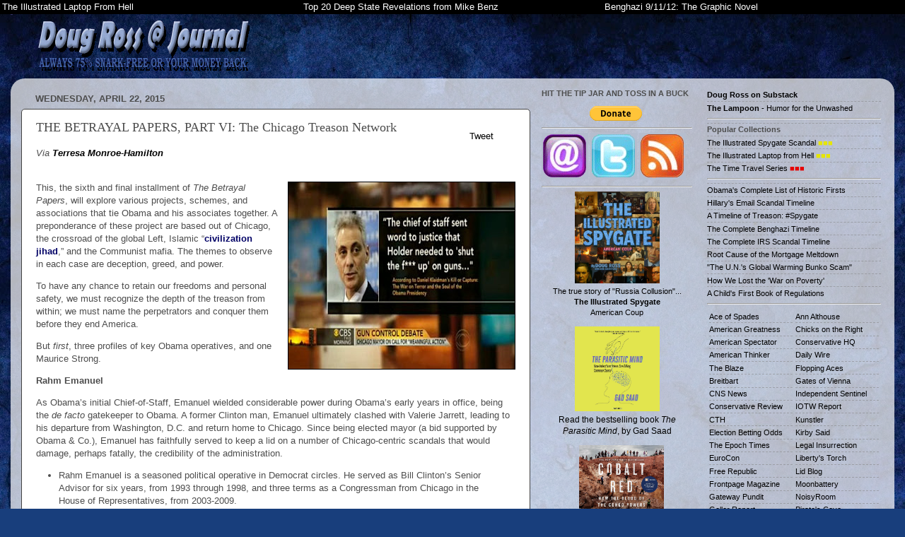

--- FILE ---
content_type: text/html; charset=UTF-8
request_url: https://directorblue.blogspot.com/2015/04/the-betrayal-papers-part-vi-chicago.html
body_size: 53910
content:
<!DOCTYPE html>
<html class='v2' dir='ltr' lang='en'>
<head>
<link href='https://www.blogger.com/static/v1/widgets/335934321-css_bundle_v2.css' rel='stylesheet' type='text/css'/>
<meta content='width=1100' name='viewport'/>
<meta content='text/html; charset=UTF-8' http-equiv='Content-Type'/>
<meta content='blogger' name='generator'/>
<link href='https://directorblue.blogspot.com/favicon.ico' rel='icon' type='image/x-icon'/>
<link href='https://directorblue.blogspot.com/2015/04/the-betrayal-papers-part-vi-chicago.html' rel='canonical'/>
<link rel="alternate" type="application/atom+xml" title="Doug Ross @ Journal - Atom" href="https://directorblue.blogspot.com/feeds/posts/default" />
<link rel="alternate" type="application/rss+xml" title="Doug Ross @ Journal - RSS" href="https://directorblue.blogspot.com/feeds/posts/default?alt=rss" />
<link rel="service.post" type="application/atom+xml" title="Doug Ross @ Journal - Atom" href="https://www.blogger.com/feeds/6034478/posts/default" />

<link rel="alternate" type="application/atom+xml" title="Doug Ross @ Journal - Atom" href="https://directorblue.blogspot.com/feeds/8049760425876500886/comments/default" />
<!--Can't find substitution for tag [blog.ieCssRetrofitLinks]-->
<link href='https://blogger.googleusercontent.com/img/b/R29vZ2xl/AVvXsEj9En4UBUPpBsSBo9j8P2GQeJJpavLz58yRLg61XTqNuX-tbypqz087WSLh__jWvnpqKna5DZgOk6DNtGg3VU1f7lc-CX6YIA-UHdUylbICS7I2hv-ft9wjCoolRzzqSozgiDpTmQ/s320/26307%5B1%5D.jpg' rel='image_src'/>
<meta content='https://directorblue.blogspot.com/2015/04/the-betrayal-papers-part-vi-chicago.html' property='og:url'/>
<meta content='THE BETRAYAL PAPERS, PART VI: The Chicago Treason Network' property='og:title'/>
<meta content='Via Terresa Monroe-Hamilton   This, the sixth and final installment of  The Betrayal Papers , will explore various projects, schemes, and as...' property='og:description'/>
<meta content='https://blogger.googleusercontent.com/img/b/R29vZ2xl/AVvXsEj9En4UBUPpBsSBo9j8P2GQeJJpavLz58yRLg61XTqNuX-tbypqz087WSLh__jWvnpqKna5DZgOk6DNtGg3VU1f7lc-CX6YIA-UHdUylbICS7I2hv-ft9wjCoolRzzqSozgiDpTmQ/w1200-h630-p-k-no-nu/26307%5B1%5D.jpg' property='og:image'/>
<title>Doug Ross @ Journal: THE BETRAYAL PAPERS, PART VI: The Chicago Treason Network</title>
<style id='page-skin-1' type='text/css'><!--
/*-----------------------------------------------
Blogger Template Style
Name:     Picture Window
Designer: Josh Peterson
URL:      www.noaesthetic.com
----------------------------------------------- */
/* Variable definitions
====================
<Variable name="keycolor" description="Main Color" type="color" default="#1a222a"/>
<Variable name="body.background" description="Body Background" type="background"
color="#8d8d8d" default="#111111 url(http://themes.googleusercontent.com/image?id=1OACCYOE0-eoTRTfsBuX1NMN9nz599ufI1Jh0CggPFA_sK80AGkIr8pLtYRpNUKPmwtEa) repeat-x fixed top center"/>
<Group description="Page Text" selector="body">
<Variable name="body.font" description="Font" type="font"
default="normal normal 15px Arial, Tahoma, Helvetica, FreeSans, sans-serif"/>
<Variable name="body.text.color" description="Text Color" type="color" default="#333333"/>
</Group>
<Group description="Backgrounds" selector=".body-fauxcolumns-outer">
<Variable name="body.background.color" description="Outer Background" type="color" default="#296695"/>
<Variable name="header.background.color" description="Header Background" type="color" default="transparent"/>
<Variable name="post.background.color" description="Post Background" type="color" default="#ffffff"/>
</Group>
<Group description="Links" selector=".main-outer">
<Variable name="link.color" description="Link Color" type="color" default="#336699"/>
<Variable name="link.visited.color" description="Visited Color" type="color" default="#6699cc"/>
<Variable name="link.hover.color" description="Hover Color" type="color" default="#33aaff"/>
</Group>
<Group description="Blog Title" selector=".header h1">
<Variable name="header.font" description="Title Font" type="font"
default="normal normal 36px Arial, Tahoma, Helvetica, FreeSans, sans-serif"/>
<Variable name="header.text.color" description="Text Color" type="color" default="#ffffff" />
</Group>
<Group description="Tabs Text" selector=".tabs-inner .widget li a">
<Variable name="tabs.font" description="Font" type="font"
default="normal normal 15px Arial, Tahoma, Helvetica, FreeSans, sans-serif"/>
<Variable name="tabs.text.color" description="Text Color" type="color" default="#ffffff"/>
<Variable name="tabs.selected.text.color" description="Selected Color" type="color" default="#000000"/>
</Group>
<Group description="Tabs Background" selector=".tabs-outer .PageList">
<Variable name="tabs.background.color" description="Background Color" type="color" default="transparent"/>
<Variable name="tabs.selected.background.color" description="Selected Color" type="color" default="transparent"/>
<Variable name="tabs.separator.color" description="Separator Color" type="color" default="transparent"/>
</Group>
<Group description="Post Title" selector="h3.post-title, .comments h4">
<Variable name="post.title.font" description="Title Font" type="font"
default="normal normal 18px Arial, Tahoma, Helvetica, FreeSans, sans-serif"/>
</Group>
<Group description="Date Header" selector=".date-header">
<Variable name="date.header.color" description="Text Color" type="color" default="#4d4d4d"/>
</Group>
<Group description="Post" selector=".post">
<Variable name="post.footer.text.color" description="Footer Text Color" type="color" default="#999999"/>
<Variable name="post.border.color" description="Border Color" type="color" default="#dddddd"/>
</Group>
<Group description="Gadgets" selector="h2">
<Variable name="widget.title.font" description="Title Font" type="font"
default="bold normal 13px Arial, Tahoma, Helvetica, FreeSans, sans-serif"/>
<Variable name="widget.title.text.color" description="Title Color" type="color" default="#888888"/>
</Group>
<Group description="Footer" selector=".footer-outer">
<Variable name="footer.text.color" description="Text Color" type="color" default="#cccccc"/>
<Variable name="footer.widget.title.text.color" description="Gadget Title Color" type="color" default="#aaaaaa"/>
</Group>
<Group description="Footer Links" selector=".footer-outer">
<Variable name="footer.link.color" description="Link Color" type="color" default="#99ccee"/>
<Variable name="footer.link.visited.color" description="Visited Color" type="color" default="#77aaee"/>
<Variable name="footer.link.hover.color" description="Hover Color" type="color" default="#33aaff"/>
</Group>
<Variable name="content.margin" description="Content Margin Top" type="length" default="20px"/>
<Variable name="content.padding" description="Content Padding" type="length" default="0"/>
<Variable name="content.background" description="Content Background" type="background"
default="transparent none repeat scroll top left"/>
<Variable name="content.border.radius" description="Content Border Radius" type="length" default="0"/>
<Variable name="content.shadow.spread" description="Content Shadow Spread" type="length" default="0"/>
<Variable name="header.padding" description="Header Padding" type="length" default="0"/>
<Variable name="header.background.gradient" description="Header Gradient" type="url"
default="none"/>
<Variable name="header.border.radius" description="Header Border Radius" type="length" default="0"/>
<Variable name="main.border.radius.top" description="Main Border Radius" type="length" default="20px"/>
<Variable name="footer.border.radius.top" description="Footer Border Radius Top" type="length" default="0"/>
<Variable name="footer.border.radius.bottom" description="Footer Border Radius Bottom" type="length" default="20px"/>
<Variable name="region.shadow.spread" description="Main and Footer Shadow Spread" type="length" default="3px"/>
<Variable name="region.shadow.offset" description="Main and Footer Shadow Offset" type="length" default="1px"/>
<Variable name="tabs.background.gradient" description="Tab Background Gradient" type="url" default="none"/>
<Variable name="tab.selected.background.gradient" description="Selected Tab Background" type="url"
default="url(http://www.blogblog.com/1kt/transparent/white80.png)"/>
<Variable name="tab.background" description="Tab Background" type="background"
default="transparent url(http://www.blogblog.com/1kt/transparent/black50.png) repeat scroll top left"/>
<Variable name="tab.border.radius" description="Tab Border Radius" type="length" default="10px" />
<Variable name="tab.first.border.radius" description="First Tab Border Radius" type="length" default="10px" />
<Variable name="tabs.border.radius" description="Tabs Border Radius" type="length" default="0" />
<Variable name="tabs.spacing" description="Tab Spacing" type="length" default=".25em"/>
<Variable name="tabs.margin.bottom" description="Tab Margin Bottom" type="length" default="0"/>
<Variable name="tabs.margin.sides" description="Tab Margin Sides" type="length" default="20px"/>
<Variable name="main.background" description="Main Background" type="background"
default="transparent url(http://www.blogblog.com/1kt/transparent/white80.png) repeat scroll top left"/>
<Variable name="main.padding.sides" description="Main Padding Sides" type="length" default="20px"/>
<Variable name="footer.background" description="Footer Background" type="background"
default="transparent url(http://www.blogblog.com/1kt/transparent/black50.png) repeat scroll top left"/>
<Variable name="post.margin.sides" description="Post Margin Sides" type="length" default="-20px"/>
<Variable name="post.border.radius" description="Post Border Radius" type="length" default="5px"/>
<Variable name="widget.title.text.transform" description="Widget Title Text Transform" type="string" default="uppercase"/>
<Variable name="mobile.background.overlay" description="Mobile Background Overlay" type="string"
default="transparent none repeat scroll top left"/>
<Variable name="startSide" description="Side where text starts in blog language" type="automatic" default="left"/>
<Variable name="endSide" description="Side where text ends in blog language" type="automatic" default="right"/>
*/
/* Content
----------------------------------------------- */
body {
font: normal normal 13px Arial, Tahoma, Helvetica, FreeSans, sans-serif;
color: #4d4d4d;
background: #183e7c url(//themes.googleusercontent.com/image?id=1n-1zS96-Ky5OBW0CXH1sKdtv7YmhcV6EFLcfpnKm08rd8JfsoDYfVVVeEhsTwRDRQv0h) repeat fixed top center /* Credit: mammuth (http://www.istockphoto.com/googleimages.php?id=8307896&platform=blogger) */;
}
html body .region-inner {
min-width: 0;
max-width: 100%;
width: auto;
}
.content-outer {
font-size: 90%;
}
a:link {
text-decoration:none;
color: #000000;
}
a:visited {
text-decoration:none;
color: #20124d;
}
a:hover {
text-decoration:underline;
color: #3c96ff;
}
.content-outer {
background: transparent none repeat scroll top left;
-moz-border-radius: 0;
-webkit-border-radius: 0;
-goog-ms-border-radius: 0;
border-radius: 0;
-moz-box-shadow: 0 0 0 rgba(0, 0, 0, .15);
-webkit-box-shadow: 0 0 0 rgba(0, 0, 0, .15);
-goog-ms-box-shadow: 0 0 0 rgba(0, 0, 0, .15);
box-shadow: 0 0 0 rgba(0, 0, 0, .15);
margin: 20px auto;
}
.content-inner {
padding: 0;
}
/* Header
----------------------------------------------- */
.header-outer {
background: transparent none repeat-x scroll top left;
_background-image: none;
color: #ffffff;
-moz-border-radius: 0;
-webkit-border-radius: 0;
-goog-ms-border-radius: 0;
border-radius: 0;
}
.Header img, .Header #header-inner {
-moz-border-radius: 0;
-webkit-border-radius: 0;
-goog-ms-border-radius: 0;
border-radius: 0;
}
.header-inner .Header .titlewrapper,
.header-inner .Header .descriptionwrapper {
padding-left: 0;
padding-right: 0;
}
.Header h1 {
font: normal normal 36px Arial, Tahoma, Helvetica, FreeSans, sans-serif;
text-shadow: 1px 1px 3px rgba(0, 0, 0, 0.3);
}
.Header h1 a {
color: #ffffff;
}
.Header .description {
font-size: 130%;
}
/* Tabs
----------------------------------------------- */
.tabs-inner {
margin: .5em 20px 0;
padding: 0;
}
.tabs-inner .section {
margin: 0;
}
.tabs-inner .widget ul {
padding: 0;
background: transparent none repeat scroll bottom;
-moz-border-radius: 0;
-webkit-border-radius: 0;
-goog-ms-border-radius: 0;
border-radius: 0;
}
.tabs-inner .widget li {
border: none;
}
.tabs-inner .widget li a {
display: inline-block;
padding: .5em 1em;
margin-right: .25em;
color: #ffffff;
font: normal normal 15px Arial, Tahoma, Helvetica, FreeSans, sans-serif;
-moz-border-radius: 10px 10px 0 0;
-webkit-border-top-left-radius: 10px;
-webkit-border-top-right-radius: 10px;
-goog-ms-border-radius: 10px 10px 0 0;
border-radius: 10px 10px 0 0;
background: transparent url(//www.blogblog.com/1kt/transparent/black50.png) repeat scroll top left;
border-right: 1px solid transparent;
}
.tabs-inner .widget li:first-child a {
padding-left: 1.25em;
-moz-border-radius-topleft: 10px;
-moz-border-radius-bottomleft: 0;
-webkit-border-top-left-radius: 10px;
-webkit-border-bottom-left-radius: 0;
-goog-ms-border-top-left-radius: 10px;
-goog-ms-border-bottom-left-radius: 0;
border-top-left-radius: 10px;
border-bottom-left-radius: 0;
}
.tabs-inner .widget li.selected a,
.tabs-inner .widget li a:hover {
position: relative;
z-index: 1;
background: transparent url(//www.blogblog.com/1kt/transparent/white80.png) repeat scroll bottom;
color: #000000;
-moz-box-shadow: 0 0 3px rgba(0, 0, 0, .15);
-webkit-box-shadow: 0 0 3px rgba(0, 0, 0, .15);
-goog-ms-box-shadow: 0 0 3px rgba(0, 0, 0, .15);
box-shadow: 0 0 3px rgba(0, 0, 0, .15);
}
/* Headings
----------------------------------------------- */
h2 {
font: bold normal 13px Arial, Tahoma, Helvetica, FreeSans, sans-serif;
text-transform: uppercase;
color: #8d8d8d;
margin: .5em 0;
}
/* Main
----------------------------------------------- */
.main-outer {
background: transparent url(//www.blogblog.com/1kt/transparent/white80.png) repeat scroll top left;
-moz-border-radius: 20px 20px 0 0;
-webkit-border-top-left-radius: 20px;
-webkit-border-top-right-radius: 20px;
-webkit-border-bottom-left-radius: 0;
-webkit-border-bottom-right-radius: 0;
-goog-ms-border-radius: 20px 20px 0 0;
border-radius: 20px 20px 0 0;
-moz-box-shadow: 0 1px 3px rgba(0, 0, 0, .15);
-webkit-box-shadow: 0 1px 3px rgba(0, 0, 0, .15);
-goog-ms-box-shadow: 0 1px 3px rgba(0, 0, 0, .15);
box-shadow: 0 1px 3px rgba(0, 0, 0, .15);
}
.main-inner {
padding: 15px 20px 20px;
}
.main-inner .column-center-inner {
padding: 0 0;
}
.main-inner .column-left-inner {
padding-left: 0;
}
.main-inner .column-right-inner {
padding-right: 0;
}
/* Posts
----------------------------------------------- */
h3.post-title {
margin: 0;
font: normal normal 18px Georgia, Utopia, 'Palatino Linotype', Palatino, serif;
}
.comments h4 {
margin: 1em 0 0;
font: normal normal 18px Georgia, Utopia, 'Palatino Linotype', Palatino, serif;
}
.date-header span {
color: #4d4d4d;
}
.post-outer {
background-color: #ffffff;
border: solid 1px #444444;
-moz-border-radius: 5px;
-webkit-border-radius: 5px;
border-radius: 5px;
-goog-ms-border-radius: 5px;
padding: 15px 20px;
margin: 0 -20px 20px;
}
.post-body {
line-height: 1.4;
font-size: 110%;
position: relative;
}
.post-header {
margin: 0 0 1.5em;
color: #000000;
line-height: 1.6;
}
.post-footer {
margin: .5em 0 0;
color: #000000;
line-height: 1.6;
}
#blog-pager {
font-size: 140%
}
#comments .comment-author {
padding-top: 1.5em;
border-top: dashed 1px #ccc;
border-top: dashed 1px rgba(128, 128, 128, .5);
background-position: 0 1.5em;
}
#comments .comment-author:first-child {
padding-top: 0;
border-top: none;
}
.avatar-image-container {
margin: .2em 0 0;
}
/* Comments
----------------------------------------------- */
.comments .comments-content .icon.blog-author {
background-repeat: no-repeat;
background-image: url([data-uri]);
}
.comments .comments-content .loadmore a {
border-top: 1px solid #3c96ff;
border-bottom: 1px solid #3c96ff;
}
.comments .continue {
border-top: 2px solid #3c96ff;
}
/* Widgets
----------------------------------------------- */
.widget ul, .widget #ArchiveList ul.flat {
padding: 0;
list-style: none;
}
.widget ul li, .widget #ArchiveList ul.flat li {
border-top: dashed 1px #ccc;
border-top: dashed 1px rgba(128, 128, 128, .5);
}
.widget ul li:first-child, .widget #ArchiveList ul.flat li:first-child {
border-top: none;
}
.widget .post-body ul {
list-style: disc;
}
.widget .post-body ul li {
border: none;
}
/* Footer
----------------------------------------------- */
.footer-outer {
color:#cecece;
background: transparent url(//www.blogblog.com/1kt/transparent/black50.png) repeat scroll top left;
-moz-border-radius: 0 0 20px 20px;
-webkit-border-top-left-radius: 0;
-webkit-border-top-right-radius: 0;
-webkit-border-bottom-left-radius: 20px;
-webkit-border-bottom-right-radius: 20px;
-goog-ms-border-radius: 0 0 20px 20px;
border-radius: 0 0 20px 20px;
-moz-box-shadow: 0 1px 3px rgba(0, 0, 0, .15);
-webkit-box-shadow: 0 1px 3px rgba(0, 0, 0, .15);
-goog-ms-box-shadow: 0 1px 3px rgba(0, 0, 0, .15);
box-shadow: 0 1px 3px rgba(0, 0, 0, .15);
}
.footer-inner {
padding: 10px 20px 20px;
}
.footer-outer a {
color: #9dc4ee;
}
.footer-outer a:visited {
color: #7da0ee;
}
.footer-outer a:hover {
color: #3c96ff;
}
.footer-outer .widget h2 {
color: #adadad;
}
/* Mobile
----------------------------------------------- */
html body.mobile {
height: auto;
}
html body.mobile {
min-height: 480px;
background-size: 100% auto;
}
.mobile .body-fauxcolumn-outer {
background: transparent none repeat scroll top left;
}
html .mobile .mobile-date-outer, html .mobile .blog-pager {
border-bottom: none;
background: transparent url(//www.blogblog.com/1kt/transparent/white80.png) repeat scroll top left;
margin-bottom: 10px;
}
.mobile .date-outer {
background: transparent url(//www.blogblog.com/1kt/transparent/white80.png) repeat scroll top left;
}
.mobile .header-outer, .mobile .main-outer,
.mobile .post-outer, .mobile .footer-outer {
-moz-border-radius: 0;
-webkit-border-radius: 0;
-goog-ms-border-radius: 0;
border-radius: 0;
}
.mobile .content-outer,
.mobile .main-outer,
.mobile .post-outer {
background: inherit;
border: none;
}
.mobile .content-outer {
font-size: 100%;
}
.mobile-link-button {
background-color: #000000;
}
.mobile-link-button a:link, .mobile-link-button a:visited {
color: #ffffff;
}
.mobile-index-contents {
color: #4d4d4d;
}
.mobile .tabs-inner .PageList .widget-content {
background: transparent url(//www.blogblog.com/1kt/transparent/white80.png) repeat scroll bottom;
color: #000000;
}
.mobile .tabs-inner .PageList .widget-content .pagelist-arrow {
border-left: 1px solid transparent;
}
blockquote { font-family: georgia,times new roman,times,serif; }
--></style>
<style id='template-skin-1' type='text/css'><!--
body {
min-width: 1250px;
}
.content-outer, .content-fauxcolumn-outer, .region-inner {
min-width: 1250px;
max-width: 1250px;
_width: 1250px;
}
.main-inner .columns {
padding-left: 0;
padding-right: 500px;
}
.main-inner .fauxcolumn-center-outer {
left: 0;
right: 500px;
/* IE6 does not respect left and right together */
_width: expression(this.parentNode.offsetWidth -
parseInt("0") -
parseInt("500px") + 'px');
}
.main-inner .fauxcolumn-left-outer {
width: 0;
}
.main-inner .fauxcolumn-right-outer {
width: 500px;
}
.main-inner .column-left-outer {
width: 0;
right: 100%;
margin-left: -0;
}
.main-inner .column-right-outer {
width: 500px;
margin-right: -500px;
}
#layout {
min-width: 0;
}
#layout .content-outer {
min-width: 0;
width: 800px;
}
#layout .region-inner {
min-width: 0;
width: auto;
}
body#layout div.add_widget {
padding: 8px;
}
body#layout div.add_widget a {
margin-left: 32px;
}
--></style>
<style>
    body {background-image:url(\/\/themes.googleusercontent.com\/image?id=1n-1zS96-Ky5OBW0CXH1sKdtv7YmhcV6EFLcfpnKm08rd8JfsoDYfVVVeEhsTwRDRQv0h);}
    
@media (max-width: 200px) { body {background-image:url(\/\/themes.googleusercontent.com\/image?id=1n-1zS96-Ky5OBW0CXH1sKdtv7YmhcV6EFLcfpnKm08rd8JfsoDYfVVVeEhsTwRDRQv0h&options=w200);}}
@media (max-width: 400px) and (min-width: 201px) { body {background-image:url(\/\/themes.googleusercontent.com\/image?id=1n-1zS96-Ky5OBW0CXH1sKdtv7YmhcV6EFLcfpnKm08rd8JfsoDYfVVVeEhsTwRDRQv0h&options=w400);}}
@media (max-width: 800px) and (min-width: 401px) { body {background-image:url(\/\/themes.googleusercontent.com\/image?id=1n-1zS96-Ky5OBW0CXH1sKdtv7YmhcV6EFLcfpnKm08rd8JfsoDYfVVVeEhsTwRDRQv0h&options=w800);}}
@media (max-width: 1200px) and (min-width: 801px) { body {background-image:url(\/\/themes.googleusercontent.com\/image?id=1n-1zS96-Ky5OBW0CXH1sKdtv7YmhcV6EFLcfpnKm08rd8JfsoDYfVVVeEhsTwRDRQv0h&options=w1200);}}
/* Last tag covers anything over one higher than the previous max-size cap. */
@media (min-width: 1201px) { body {background-image:url(\/\/themes.googleusercontent.com\/image?id=1n-1zS96-Ky5OBW0CXH1sKdtv7YmhcV6EFLcfpnKm08rd8JfsoDYfVVVeEhsTwRDRQv0h&options=w1600);}}
  </style>
<!-- Google tag (gtag.js) -->
<script async='true' src='https://www.googletagmanager.com/gtag/js?id=G-V8HNXR6MV4'></script>
<script>
        window.dataLayer = window.dataLayer || [];
        function gtag(){dataLayer.push(arguments);}
        gtag('js', new Date());
        gtag('config', 'G-V8HNXR6MV4');
      </script>
<link href='https://www.blogger.com/dyn-css/authorization.css?targetBlogID=6034478&amp;zx=4a499309-8be2-4678-87dc-86975c6d7f09' media='none' onload='if(media!=&#39;all&#39;)media=&#39;all&#39;' rel='stylesheet'/><noscript><link href='https://www.blogger.com/dyn-css/authorization.css?targetBlogID=6034478&amp;zx=4a499309-8be2-4678-87dc-86975c6d7f09' rel='stylesheet'/></noscript>
<meta name='google-adsense-platform-account' content='ca-host-pub-1556223355139109'/>
<meta name='google-adsense-platform-domain' content='blogspot.com'/>

<!-- data-ad-client=ca-pub-3364428301852263 -->

</head>
<body class='loading'>
<div class='navbar section' id='navbar' name='Navbar'><div class='widget Navbar' data-version='1' id='Navbar1'><script type="text/javascript">
    function setAttributeOnload(object, attribute, val) {
      if(window.addEventListener) {
        window.addEventListener('load',
          function(){ object[attribute] = val; }, false);
      } else {
        window.attachEvent('onload', function(){ object[attribute] = val; });
      }
    }
  </script>
<div id="navbar-iframe-container"></div>
<script type="text/javascript" src="https://apis.google.com/js/platform.js"></script>
<script type="text/javascript">
      gapi.load("gapi.iframes:gapi.iframes.style.bubble", function() {
        if (gapi.iframes && gapi.iframes.getContext) {
          gapi.iframes.getContext().openChild({
              url: 'https://www.blogger.com/navbar/6034478?po\x3d8049760425876500886\x26origin\x3dhttps://directorblue.blogspot.com',
              where: document.getElementById("navbar-iframe-container"),
              id: "navbar-iframe"
          });
        }
      });
    </script><script type="text/javascript">
(function() {
var script = document.createElement('script');
script.type = 'text/javascript';
script.src = '//pagead2.googlesyndication.com/pagead/js/google_top_exp.js';
var head = document.getElementsByTagName('head')[0];
if (head) {
head.appendChild(script);
}})();
</script>
</div></div>
<div class='body-fauxcolumns'>
<div class='fauxcolumn-outer body-fauxcolumn-outer'>
<div class='cap-top'>
<div class='cap-left'></div>
<div class='cap-right'></div>
</div>
<div class='fauxborder-left'>
<div class='fauxborder-right'></div>
<div class='fauxcolumn-inner'>
</div>
</div>
<div class='cap-bottom'>
<div class='cap-left'></div>
<div class='cap-right'></div>
</div>
</div>
</div>
<div class='content'>
<div class='content-fauxcolumns'>
<div class='fauxcolumn-outer content-fauxcolumn-outer'>
<div class='cap-top'>
<div class='cap-left'></div>
<div class='cap-right'></div>
</div>
<div class='fauxborder-left'>
<div class='fauxborder-right'></div>
<div class='fauxcolumn-inner'>
</div>
</div>
<div class='cap-bottom'>
<div class='cap-left'></div>
<div class='cap-right'></div>
</div>
</div>
</div>
<div class='content-outer'>
<div class='content-cap-top cap-top'>
<div class='cap-left'></div>
<div class='cap-right'></div>
</div>
<div class='fauxborder-left content-fauxborder-left'>
<div class='fauxborder-right content-fauxborder-right'></div>
<div class='content-inner'>
<header>
<div class='header-outer'>
<div class='header-cap-top cap-top'>
<div class='cap-left'></div>
<div class='cap-right'></div>
</div>
<div class='fauxborder-left header-fauxborder-left'>
<div class='fauxborder-right header-fauxborder-right'></div>
<div class='region-inner header-inner'>
<div class='header section' id='header' name='Header'><div class='widget Header' data-version='1' id='Header1'>
<div id='header-inner'>
<a href='https://directorblue.blogspot.com/' style='display: block'>
<img alt='Doug Ross @ Journal' height='1px; ' id='Header1_headerimg' src='https://blogger.googleusercontent.com/img/b/R29vZ2xl/AVvXsEicdsnjDJZNbhEK6dnZ9u_GxoWOxAkFpvPvXpRpe3B9Jq6QTSg8WPSZsvJQ2-fsbjGnH2UEvIEUUd5hUXykH4JK_0JfDZEnasSjg1EVPZz6GXl-gXWjKpSpkB_t0y555bJUpHpm/s1600/temp5.jpg' style='display: block' width='3px; '/>
</a>
</div>
</div></div>
</div>
</div>
<div class='header-cap-bottom cap-bottom'>
<div class='cap-left'></div>
<div class='cap-right'></div>
</div>
</div>
</header>
<div class='tabs-outer'>
<div class='tabs-cap-top cap-top'>
<div class='cap-left'></div>
<div class='cap-right'></div>
</div>
<div class='fauxborder-left tabs-fauxborder-left'>
<div class='fauxborder-right tabs-fauxborder-right'></div>
<div class='region-inner tabs-inner'>
<div class='tabs section' id='crosscol' name='Cross-Column'><div class='widget HTML' data-version='1' id='HTML4'>
<div class='widget-content'>
<script type="text/javascript" src="https://ajax.googleapis.com/ajax/libs/jquery/1.7.1/jquery.min.js"></script>
<script src="https://cdnjs.cloudflare.com/ajax/libs/postscribe/2.0.8/postscribe.min.js"></script>
<div id="fb-root"></div>
<script type="text/javascript">
(function(d, s, id) {
  var js, fjs = d.getElementsByTagName(s)[0];
  if (d.getElementById(id)) return;
  js = d.createElement(s); js.id = id;
  js.src = "//connect.facebook.net/en_US/all.js#xfbml=1&appId=143121372419824";
  fjs.parentNode.insertBefore(js, fjs);
}(document, 'script', 'facebook-jssdk'));

var bBanner = false;

$(function() {

	$('.top20fx').prepend("<center style='height:0.3em;'>Top 20 Tweets Tonight</center>");

	$('.post-title').each(function(i, obj) {
		var o = $(this).find('a');
		var sURL = o.attr('href');
		var sTitle = o.text();
		if (sURL == null) {
			sURL = document.URL;
		}
		var sTemp = "";
		sTemp += "<div style='width:140px; float: right; margin: -24px -18px 3px 9px;'>";
		sTemp += "<div style='text-align:left;margin:0px 0 0 57px;'><a class='twitter-share-button' data-count='vertical' data-text='"+sTitle+"' data-url='"+sURL+"' data-via='directorblue' data-related='' href='http://twitter.com/share'>Tweet</a><script src='http://platform.twitter.com/widgets.js' type='text/javascript'></"+"sc"+"ript></div>";
		sTemp += "<div style='text-align:left;margin:0px 0 0 39px;'><div class='fb-like' data-href='"+sURL+"' data-send='false' data-layout='button_count' data-width='0' data-show-faces='false'></div></div>";
		sTemp += "</div>";
		var p = $(this).parent().find('.post-body');
		p.html(sTemp + p.html());
	});

	$('.post-outer').each(function(i, obj) {
		var sad = '<div class="x-inline-ad" style="background-color: #FFFFFF; width: 728px; height: auto; margin-left: -24px;">';

		if (i < 3) {

sad += '';

		} else if (i < 4) {


var nr = Math.floor((Math.random()*9)+1); 
if (nr >= 444) {
		    sad += '<a href="http://badbluetech.bitnamiapp.com/g/gunsr8.htm?src=drj&ad=ban72890-001" target="_blank"><img src="https://blogger.googleusercontent.com/img/b/R29vZ2xl/AVvXsEjWTQcEJKKtTs0fYGlTQz-j18AwDGiNMNsKSYz1gM1JGUFwVcXhdpLCLsjv-uDFCc9UCosztiXnOuDN8pYEvxy8FTVEJy6_448GEEoExLQauxQoKxvzhtIa0kYVzVaaZeuGkEOhZA/s1600/badblue-guns-banner-ad4s2.jpg" border=" 1" /></a>';
} else if (nr >= 474) {
		    sad += '<a href="http://badbluemoney.bitnamiapp.com/p/?src=drj&ad=ban72890-002" target="_blank"><img src="https://blogger.googleusercontent.com/img/b/R29vZ2xl/AVvXsEjY19Ffd13mxr3TTsUr0r-smEeHJ8RXLCH3cSC7YBG00F_Wr4yu_pP9weSQtd0NCwAD3q1ZSLo1O84La6MqbMFtcd3uaXo7RQcQ6BxEWn9djSPEYU3kTK_Lm3axYY2ATCP-EzSe/s1600/badblue-prep-banner-ad3s.jpg" border=" 1" /></a>';
} else if (nr >= 549) {
		    bBanner = true;
		    sad += '<a href="http://badblue.com/?src=drj&ad=ban72890-002" target="_blank"><img src="https://blogger.googleusercontent.com/img/b/R29vZ2xl/AVvXsEgApwsnUlObKe1RM5UmBgn45muCyPeLamgddsTJK7NX6ykQwIQJPhDALDVLcduJeFNa3owgW0NoemI2s_KzekIeFclRYjmk41EgD2doPlJ0IGC8hyxFjfDwfgP7Rx0uyJTx-qn9ug/s1600/badblue-news-banner-ad3s.jpg" border=" 1" /></a>';
} else {
		    sad += '<a href="<a href="http://badblue.com?src=drj&ad=ban72890-002" target="_blank"><img src="https://blogger.googleusercontent.com/img/b/R29vZ2xl/AVvXsEgApwsnUlObKe1RM5UmBgn45muCyPeLamgddsTJK7NX6ykQwIQJPhDALDVLcduJeFNa3owgW0NoemI2s_KzekIeFclRYjmk41EgD2doPlJ0IGC8hyxFjfDwfgP7Rx0uyJTx-qn9ug/s1600/badblue-news-banner-ad3s.jpg" border=" 1" /></a>';
}


		} else if (i < 5) {
if (bBanner) {
		    sad += '<a href="http://badbluemoney.bitnamiapp.com/p/?src=drj&ad=ban72890-002" target="_blank"><img src="https://blogger.googleusercontent.com/img/b/R29vZ2xl/AVvXsEjY19Ffd13mxr3TTsUr0r-smEeHJ8RXLCH3cSC7YBG00F_Wr4yu_pP9weSQtd0NCwAD3q1ZSLo1O84La6MqbMFtcd3uaXo7RQcQ6BxEWn9djSPEYU3kTK_Lm3axYY2ATCP-EzSe/s1600/badblue-prep-banner-ad3s.jpg" border=" 1" /></a>';
} else {
		    sad += '<a href="http://badblue.com/?src=drj&ad=ban72890-002" target="_blank"><img src="https://blogger.googleusercontent.com/img/b/R29vZ2xl/AVvXsEgApwsnUlObKe1RM5UmBgn45muCyPeLamgddsTJK7NX6ykQwIQJPhDALDVLcduJeFNa3owgW0NoemI2s_KzekIeFclRYjmk41EgD2doPlJ0IGC8hyxFjfDwfgP7Rx0uyJTx-qn9ug/s1600/badblue-news-banner-ad3s.jpg" border=" 1" /></a>';
}

		} else if (i < 12) {
		
			var s1 = '<div style="width:728px !important; height:auto !important; margin-bottom: 24px;" class="azholder"></div>';
			sad += s1;

		}
		sad += '</div>';
		$(this).html($(this).html() + sad);
	});


	$('.inline-ad').each(function(i, obj) {
		$(this).css('margin-left', '-21px');
	});
	
});


$(function() {
	$('.azholder').each(function(i, obj) {
		postscribe($(this), '<div style="width:728px; height:226px;"><script src="//z-na.amazon-adsystem.com/widgets/onejs?MarketPlace=US&adInstanceId=a24af596-d281-49db-a75d-4848865f5caa"' + '>' + '<' + '/script></div>');
	});
});

</script>
<style>.aob { font-weight:bold; color: #000066; }
.xt1 a { font-weight:bold; color: #000066; }
blockquote a { font-weight:bold; color: #000066; }
p { margin: 1em 0 1em 0 }
.blog-posts img { border: 1px solid black; }
#navbar { xxxdisplay: none; }
#navbar-iframe { xxxdisplay: none !important; }
.hilite { background-color: #FFFF88; }
.post-labels { display: none;  }
.navtbl {
	height: 1em;
	width: 100%;
	background: black;
	font-family: verdana,arial,sans;
	color: white;
	font-size: 1em;
}
.navtbl a:link {
	color: white; text-decoration: none;
}
.navtbl a:active {
	color: #9999CC; xtext-decoration: none;
}
.navtbl a:hover {
	color: #FFFFCC; xtext-decoration: none;
}
.navtbl a:visited {
	color: #CCCCFF; xtext-decoration: none;
}
.xstory {
		width: 100%;
		float:left;
		text-align:center;
		margin: 0px 1px 6px 2px !important;
}
.headlines {
  margin: 6px 0 6px 0 !important;
}
.grayish {
	color: #888888;
	font-family: verdana,arial,tahoma,sans,compressed;
	font-size: 0.72em;
	font-weight: normal !important;
}
</style>



<div style="margin: -6px 0 0 0;"><table cellpadding=0 cellspacing=0><tr><td>

<td>
</td>
<td width=18></td><td width=318><span class=inbox>
	<a href="http://directorblue.blogspot.com"><img src="https://blogger.googleusercontent.com/img/b/R29vZ2xl/AVvXsEht5-zHL9QATRDWvgS-DLcNq0lHIdzv-CwJt4YPfOqv2UOo_b1WgoDvdaH5WYHFxOPqxBkzZ8YvI1D3TxlC34b7GCbBSg0Udke6U38_pGGSQaGp4n5oGt58LvKrzZ2c__lbqJ0mdg/s320/drj-banner-10.gif" border="0" /></a>
</span></td><td width=728>

<div style="xwidth: 720px !important; height: 126px !important; overflow-y: hidden !important; margin: -36px 0 0 0; box-sizing: border-box; padding: 0 0 0 0 !important;" id="amzn-assoc-ad-345ca7aa-8222-4d85-bd9b-d8a73a8950bd"></div><script async src="//z-na.amazon-adsystem.com/widgets/onejs?MarketPlace=US&adInstanceId=345ca7aa-8222-4d85-bd9b-d8a73a8950bd"></script>

<!--
<iframe src="//rcm-na.amazon-adsystem.com/e/cm?o=1&p=48&l=ur1&category=amazonhomepage&f=ifr&linkID=272bb41cf5cc50610c31651b49745be0&t=badblue04-20&tracking_id=badblue04-20" width="728" height="90" scrolling="no" border="0" marginwidth="0" style="border:none;" frameborder="0"></iframe>
 -->



<script type="text/javascript">


	//
	let MAX_STORIES = 3;
	let aoStories = [
	
		{ title: "The Illustrated Spygate Scandal"					, url: "https://directorblue.substack.com/p/the-illustrated-spygate-scandal" },
		{ title: "The Illustrated Laptop From Hell"					, url: "https://directorblue.substack.com/p/the-illustrated-laptop-from-hell" },

		{ title: "Clinton Cash: the Graphic Novel"					, url: "https://directorblue.substack.com/p/clinton-cash-the-graphic-novel-0a4" },
		{ title: "Top 20 Deep State Revelations from Mike Benz"		, url: "https://directorblue.substack.com/p/top-20-deep-state-revelations-from" }, 
		
		{ title: "Top 20 Chilling Insights from Yuri Bezmenov"		, url: "https://directorblue.substack.com/p/top-20-chilling-insights-from-yuri" }, 
		{ title: "Benghazi 9/11/12: The Graphic Novel"				, url: "https://directorblue.substack.com/p/benghazi-91112-the-graphic-novel" }, 

		{ title: "Top 20 Democrat Ironies"							, url: "https://directorblue.substack.com/p/top-20-democrat-ironies" }, 
		{ title: "Top 20 Insights on Soros and the DC Blob"			, url: "https://directorblue.substack.com/p/top-20-insights-from-mike-benz-on" }, 

		{ title: "Top 20 WikiLeaks"									, url: "https://directorblue.substack.com/p/top-20-times-wikileaks-proved-conspiracy" }, 
		{ title: "The EU's Looming Energy Crisis"					, url: "https://directorblue.substack.com/p/energy-and-the-eu" }, 




/*
		{ title: "This Is Our Fork In The Road"						, url: "https://directorblue.blogspot.com//2011/02/fork-in-road.html" }, 
		{ title: "Civics 2021: The Fourth Branch of Government"		, url: "https://directorblue.blogspot.com//2021/07/graph-how-most-powerful-branch-of.html" }, 
		{ title: "6 Reasons to Vote Democrat in November"			, url: "https://directorblue.blogspot.com//2020/08/infographic-6-reasons-to-vote-democrat.html" }, 
		{ title: "'DNA-level' Statistical Proof: 2020 Vote Fraud"	, url: "https://directorblue.blogspot.com//2020/11/dna-level-statistical-proof-smartmatic.html" }, 
		{ title: "What really happened in the Middle East?"			, url: "https://directorblue.substack.com/p/an-open-letter-to-roger-waters-and" }, 
		{ title: "Results of Obama's 'Community Organizing'"		, url: "https://directorblue.blogspot.com//2008/07/photo-gallery-results-of-obamas.html" }, 
		
		{ title: "Infographic: Michigan Vote Fraud 2020"			, url: "https://directorblue.blogspot.com//2020/11/infographic-bombshell-allegations-of.html" },
		{ title: "Twitter's Secret Guide For non-CCP Content"		, url: "https://directorblue.blogspot.com//2021/07/exclusive-twitter-internal-guide-to.html" },
		
		{ title: "Twitter's Dept. of Digital Book-Burning"			, url: "https://directorblue.blogspot.com//2021/04/twitter-org-chart-revealed-find-out-who.html" },
		{ title: "City Of The Future"								, url: "https://directorblue.blogspot.com//2014/05/city-of-future-where-radical-left-is.html" },
		{ title: "An Open Letter to the 'Let It Burn' Crowd"		, url: "https://directorblue.blogspot.com//2014/01/my-open-letter-to-let-it-burn-crowd.html" },
		{ title: "I Tried All 3 Wuhan Flu Vaccines At Once"			, url: "https://directorblue.blogspot.com//2021/03/spackle-i-tried-all-three-covid-19.html" },
		{ title: "Socialism: System Of Lies"						, url: "https://directorblue.blogspot.com//2021/03/socialism-system-of-lies.html" },
		{ title: "Goldman Sachs' Bitcoin Advice"					, url: "https://directorblue.blogspot.com//2021/03/blast-from-past-goldman-sachs-bitcoin.html" },
		{ title: "Google Search Suppressed Climate Hoax News"		, url: "https://directorblue.blogspot.com//2021/02/my-posts-on-global-warming-are-so.html" },

		{ title: "Biden Bingo"										, url: "https://directorblue.blogspot.com//2021/03/biden-bingo-infographic-which-awesome.html" }, 
		{ title: "Don't Cry for Me, America"						, url: "https://directorblue.blogspot.com//2009/11/dont-cry-for-me-america.html" }, 
		{ title: "Mediasplainer: How To Write Headlines Good"		, url: "https://directorblue.blogspot.com//2021/03/msm-infographic-what-to-call-things.html" },

		{ title: "Genocide in the Name of Global Warming"			, url: "https://directorblue.blogspot.com//2009/03/genocide-in-green.html" }, 
		{ title: "Biden Bingo"										, url: "https://directorblue.blogspot.com//2021/03/biden-bingo-infographic-which-awesome.html" }, 
		{ title: "An expert obliterates the global warming scam"	, url: "https://directorblue.blogspot.com//2019/07/a-real-expert-obliterates-global.html" },
		{ title: "The Credible Allegations of 2020 vote fraud"		, url: "https://directorblue.blogspot.com//2020/11/infographic-shocking-allegations-of.html" },	

		{ title: "Why We Revere Our History"						, url: "https://directorblue.blogspot.com//2011/02/fork-in-road.html"},

*/

/*
		{ title: "N.O.U.W. Hall-Of-Fame Award Winners"				, url: "https://directorblue.blogspot.com//2014/09/historic-national-organization-of-ugly.html" },
		{ title: "Suicidal Mystics with Nukes"						, url: "https://directorblue.blogspot.com//2007/10/twelfth-madman.html" }, 
		{ title: "Genocide in Green"								, url: "https://directorblue.blogspot.com//2009/03/genocide-in-green.html" }, 
		{ title: "The Roots of the 2008 Financial Crisis"			, url: "https://directorblue.blogspot.com//2008/09/testimony-that-will-have-you-pulling.html" }, 
		{ title: "Meltdown"											, url: "https://directorblue.blogspot.com//2009/03/meltdown.html" }, 
		{ title: "The secret scrapbook of Barack Obama"				, url: "https://directorblue.blogspot.com//2008/10/secret-scrapbook-of-barry-soetoro.html" }, 
		{ title: "Jamie Gorelick, Mistress of Disaster"				, url: "https://directorblue.blogspot.com//2008/09/jamie-gorelick-mistress-of-disaster.html" }, 

		{ title: "The Progressive and the Pencil"					, url: "https://directorblue.blogspot.com//2013/07/the-progressive-and-pencil.html" },
		{ title: "Benghazi: is <i>this</i> what really went down?"	, url: "https://directorblue.blogspot.com//2013/12/benghazi-comix-is-this-what-happened.html" },
		{ title: "Ameritopia, Illustrated"							, url: "https://directorblue.blogspot.com//2014/02/ameritopia-comic-book-version-so.html" },
		{ title: "The Plot Against the Middle Class"				, url: "https://directorblue.blogspot.com//2014/10/brutal-plot-against-middle-class.html" },
		{ title: "My 7-Step Plan to Destroy America"				, url: "https://directorblue.blogspot.com//2014/03/my-7-step-plan-to-destroy-america.html" },
		{ title: "Legalized Plunder"								, url: "https://directorblue.blogspot.com//2014/01/a-warning-straight-out-of-1850.html" },
		{ title: "Hey, AOC!"										, url: "https://directorblue.blogspot.com//2019/03/heads-up-for-aoc-crowd-hitler-and-nazis.html" },
		{ title: "3 Questions for the Sanders and AOC crowds"		, url: "https://directorblue.blogspot.com//2019/02/capitalism-vs-socialism-3-questions-for.html" },
		{ title: "About President Trump and his Exaggerations..."	, url: "https://directorblue.blogspot.com//2018/12/about-president-trump-and-his.html" },
		{ title: "Last Laugh, Mark Levin Edition"					, url: "https://directorblue.blogspot.com//2018/01/last-laugh-comix-mark-levin-edition.html" },
		{ title: "Wisdom of the Founders, Illustrated"				, url: "https://directorblue.blogspot.com//2014/02/wisdom-of-founders-illustrated.html" },
		{ title: "CLASSIC: Fundamentally Transforming America"		, url: "https://directorblue.blogspot.com//2014/01/classic-fundamentally-transforming.html" },
		{ title: "Just Like Any Other Religion"						, url: "https://directorblue.blogspot.com//2015/12/7-questions-for-those-who-claim-islam.html" },
		{ title: "Escape from Chicago"								, url: "https://directorblue.blogspot.com//2016/01/escape-from-chicago-illustrated-tale.html#more" },
		{ title: "MARK LEVIN: Constitutional Hulk"					, url: "https://directorblue.blogspot.com//2015/12/mark-levin-constitutional-hulk.html" },
		{ title: "Hillary's 5 Funniest Email Lies"					, url: "https://directorblue.blogspot.com//2015/08/clinton-crime-family-comics-hillary-5.html" },
		{ title: "Book Review: <i>Unfreedom of the Press</i>"		, url: "https://directorblue.blogspot.com//2019/03/unfreedom-of-press-mark-levin-new.html" },
		{ title: "AOC is a nasty, stupid bigot"						, url: "https://directorblue.blogspot.com//2019/06/what-real-free-press-looks-like-mark.html" },
		{ title: "How We Lost The War on Poverty"					, url: "https://directorblue.blogspot.com//2010/12/so-democrats-finally-want-fiscal.html" },
		{ title: "Walking back the wildcat"							, url: "https://directorblue.blogspot.com//2010/12/walking-back-wildcat.html" },


 */

		{ title: "Results of Obama's 'Community Organizing'"		, url: "https://directorblue.blogspot.com//2008/07/photo-gallery-results-of-obamas.html" }


		// placeholder:
		// http://directorblue.blogspot.com/search/label/Comix?updated-max=2016-04-23T15:45:00-04:00&max-results=20&start=40&by-date=false
	];
	//
	let aSelected = [];
	for (let i = 0; i < aoStories.length; i++) {
		let nIndex = parseInt(Math.random() * aoStories.length);
		if (aSelected.indexOf(nIndex) >= 0) {
			continue;
		}
		aSelected.push(nIndex);
		if (aSelected.length >= MAX_STORIES) {
			break;
		}
	}

	//
	// Banner loader
	//
	$('#navbar').hide();
	$(function() {
		//
		$('#navbar').hide();
		$('#navbar').empty();
		$('#navbar').css('position', 'fixed');
		$('#navbar').css('z-index', 10);
		$('#navbar').css('width', '100%');
		$('#navbar').css('margin', '-1.6em 0 0 0');
		$('#navbar').html('<table class="navtbl"><tr><td width="33%" id="sy1">E1</td><td width="33%" id="sy2">E2</td><td width="33%" id="sy3">E3</td></tr></table>');
		$('#navbar').show();
		//
		for (i = 0; i < aSelected.length; i++) {
			let sID = "#sy" + (i + 1);
			let nSelected = aSelected[i];
			$(sID).html('<a href="' + aoStories[nSelected].url + '">' + aoStories[nSelected].title + '</a>');
		}
		//
	});	
	//

var gadct = 0;
</script></td></td></tr></table></div>
</div>
<div class='clear'></div>
</div></div>
<div class='tabs no-items section' id='crosscol-overflow' name='Cross-Column 2'></div>
</div>
</div>
<div class='tabs-cap-bottom cap-bottom'>
<div class='cap-left'></div>
<div class='cap-right'></div>
</div>
</div>
<div class='main-outer'>
<div class='main-cap-top cap-top'>
<div class='cap-left'></div>
<div class='cap-right'></div>
</div>
<div class='fauxborder-left main-fauxborder-left'>
<div class='fauxborder-right main-fauxborder-right'></div>
<div class='region-inner main-inner'>
<div class='columns fauxcolumns'>
<div class='fauxcolumn-outer fauxcolumn-center-outer'>
<div class='cap-top'>
<div class='cap-left'></div>
<div class='cap-right'></div>
</div>
<div class='fauxborder-left'>
<div class='fauxborder-right'></div>
<div class='fauxcolumn-inner'>
</div>
</div>
<div class='cap-bottom'>
<div class='cap-left'></div>
<div class='cap-right'></div>
</div>
</div>
<div class='fauxcolumn-outer fauxcolumn-left-outer'>
<div class='cap-top'>
<div class='cap-left'></div>
<div class='cap-right'></div>
</div>
<div class='fauxborder-left'>
<div class='fauxborder-right'></div>
<div class='fauxcolumn-inner'>
</div>
</div>
<div class='cap-bottom'>
<div class='cap-left'></div>
<div class='cap-right'></div>
</div>
</div>
<div class='fauxcolumn-outer fauxcolumn-right-outer'>
<div class='cap-top'>
<div class='cap-left'></div>
<div class='cap-right'></div>
</div>
<div class='fauxborder-left'>
<div class='fauxborder-right'></div>
<div class='fauxcolumn-inner'>
</div>
</div>
<div class='cap-bottom'>
<div class='cap-left'></div>
<div class='cap-right'></div>
</div>
</div>
<!-- corrects IE6 width calculation -->
<div class='columns-inner'>
<div class='column-center-outer'>
<div class='column-center-inner'>
<div class='main section' id='main' name='Main'><div class='widget Blog' data-version='1' id='Blog1'>
<div class='blog-posts hfeed'>

          <div class="date-outer">
        
<h2 class='date-header'><span>Wednesday, April 22, 2015</span></h2>

          <div class="date-posts">
        
<div class='post-outer'>
<div class='post hentry' itemscope='itemscope' itemtype='http://schema.org/BlogPosting'>
<a name='8049760425876500886'></a>
<h3 class='post-title entry-title' itemprop='name'>
THE BETRAYAL PAPERS, PART VI: The Chicago Treason Network
</h3>
<div class='post-header'>
<div class='post-header-line-1'></div>
</div>
<div class='post-body entry-content' id='post-body-8049760425876500886' itemprop='articleBody'>
<i>Via <a href="http://noisyroom.net/blog/2015/04/22/the-betrayal-papers-part-vi-the-chicago-connection/"><b>Terresa Monroe-Hamilton</b></a></i><br />
<span class=xt1><br />
<p><div class="separator" style="clear: both; text-align: center;"><a href="http://noisyroom.net/blog/2015/04/22/the-betrayal-papers-part-vi-the-chicago-connection/" imageanchor="1" style="clear: right; float: right; margin-bottom: 0.2em; margin-left: 1em;"><img border="0" src="https://blogger.googleusercontent.com/img/b/R29vZ2xl/AVvXsEj9En4UBUPpBsSBo9j8P2GQeJJpavLz58yRLg61XTqNuX-tbypqz087WSLh__jWvnpqKna5DZgOk6DNtGg3VU1f7lc-CX6YIA-UHdUylbICS7I2hv-ft9wjCoolRzzqSozgiDpTmQ/s320/26307%5B1%5D.jpg" /></a></div>This, the sixth and final installment of<em> The Betrayal Papers</em>, will explore various projects, schemes, and associations that tie Obama and his associates together. A preponderance of these project are based out of Chicago, the crossroad of the global Left, Islamic &#8220;<a href="http://shariahthethreat.org/a-short-course-1-what-is-shariah/a-short-course-3-civilization-jihad/">civilization jihad</a>,&#8221; and the Communist mafia. The themes to observe in each case are deception, greed, and power.</p><p>To have any chance to retain our freedoms and personal safety, we must recognize the depth of the treason from within; we must name the perpetrators and conquer them before they end America.</p><p>But <em>first</em>, three profiles of key Obama operatives, and one Maurice Strong.</p><p><strong>Rahm Emanuel</strong></p><p>As Obama&#8217;s initial Chief-of-Staff, Emanuel wielded considerable power during Obama&#8217;s early years in office, being the <em>de facto</em> gatekeeper to Obama. A former Clinton man, Emanuel ultimately clashed with Valerie Jarrett, leading to his departure from Washington, D.C. and return home to Chicago. Since being elected mayor (a bid supported by Obama &amp; Co.), Emanuel has faithfully served to keep a lid on a number of Chicago-centric scandals that would damage, perhaps fatally, the credibility of the administration.</p><a name="more"></a><ul><li>Rahm Emanuel is a seasoned political operative in Democrat circles. He served as Bill Clinton&#8217;s Senior Advisor for six years, from 1993 through 1998, and three terms as a Congressman from Chicago in the House of Representatives, from 2003-2009.</li>
<li>During his service with the Clinton administration, Emanuel was part of the <a href="http://www.americanthinker.com/articles/2011/10/rahm_emanuel_and_the_tough_sob_pathology.html">failure</a> of Hillarycare, the forerunner to Obamacare.</li>
<li>Emanuel also <a href="http://www.mrc.org/articles/obamas-chief-staff-pick-freddie-mac-alum-will-media-notice">served</a> on the board of directors at Freddie Mac during the time of the major Democrat fundraising scandal involving Freddie Mac.</li>
<li>Emanuel has two brothers, equally influential in their own right. Dr. Ezekiel Emanuel is a Harvard-educated bioethicist and one of the <a href="http://www.wsj.com/articles/SB10001424052702303824204579421553914382752">main architects</a> of the Obamacare legislation and effort to pass it. He is the individual most <a href="http://www.wsj.com/articles/SB10001424052970203706604574374463280098676">associated</a> with the term &#8220;death panels.&#8221; In 2014, Dr. Emanuel authored an infamous essay about the virtues of dying by the age of 75.</li>
<li>Ari Emanuel is a Hollywood &#8220;superagent&#8221; who <a href="http://abcnews.go.com/Business/hollywoods-super-agent-rise-ari-emanuel/story?id=21259240">represents</a> liberal actors (including Ben Affleck and Matt Damon).</li>
<li>Despite Rahm Emanuel&#8217;s bona fides as a connected Democrat who is <a href="http://foreignpolicy.com/2008/11/06/the-five-most-infamous-rahm-emanuel-moments/">willing to play dirty</a>, Emanuel could not withstand the force of Obama&#8217;s Senior Advisor, Valerie Jarret. The two clashed, with Jarrett emerging victorious, and Emanuel heading back to Chicago to run for mayor.</li>
<li>Once safely back in Chicago, Emanuel ran for mayor and was <a href="http://www.americanthinker.com/blog/2010/10/obamas_preference_for_rahm_in.html">supported</a> by the Obama administration. In 2011, he replaced the corrupt Richard Daley. He was reelected in 2015 for a second term, again with <a href="http://abcnews.go.com/Politics/president-obama-lends-hand-rahm-emanuel-chicago-mayoral/story?id=29087596">administration support</a>.</li>
<li>It is remarkable that the litany of scandals involving Obama and Chicago seem to have dried up since Rahm Emanuel became mayor. Indeed, the administration has a friend and ally at the top of the Windy City pyramid.</li>
</ul><p><strong>Eric Holder</strong></p><p>As Attorney General, Eric Holder has served the role of Obama&#8217;s pit bull. Holder&#8217;s Department of Justice has elevated racial agitation to a high art, political correctness to an Orwellian contact sport, and gun control into a religion. His fingerprints are all over the administration&#8217;s various scandals, from Fast and Furious to Ferguson. Like other administration officials, Holder&#8217;s history and actions portray a man dedicated to overthrowing Constitutional government.</p><ul><li>Eric Holder was born in the Bronx, New York in 1951. He attended Stuyvesant High School, Columbia University, and received a JD from Columbia Law School in 1976.</li>
<li>In 1970, then-Freshman Holder <a href="http://dailycaller.com/2012/09/30/as-college-sophomore-eric-holder-participated-in-armed-takeover-of-former-columbia-university-rotc-office/">participated</a> in a five-day &#8220;armed takeover&#8221; of Columbia University&#8217;s Naval Reserve Officer Training Corps (ROTC) headquarters.</li>
<li>During the Clinton administration, Holder was the Deputy Attorney General under Janet Reno. He had a reputation as fiercely anti-Second Amendment, and in 1995 even <a href="https://www.youtube.com/watch?v=HVt9bwHfrdU">advocated</a> &#8220;brainwash[ing] people&#8221; (i.e., children) against guns.</li>
<li>In February 2009, shortly after being sworn in as Attorney General, Holder <a href="http://www.cnn.com/2009/POLITICS/02/18/holder.race.relations/">called America</a> a &#8220;nation of cowards&#8221; for not discussing racial issues enough for his approval.</li>
<li>In November 2009, Holder proposed <a href="http://www.nytimes.com/2009/11/14/us/14terror.html?pagewanted=all">holding</a> the trial of Khalid Sheikh Mohamed (the mastermind behind the September 11, 2001 attacks) in New York City. This never occurred due to a backlash from the public. Deaf to the concerns of citizens, in 2014 Holder <a href="http://www.msnbc.com/msnbc/eric-holder-plan-try-ksm-civilian-court-was-right-decision">reiterated</a> that his position would have been the &#8220;right decision.&#8221;</li>
<li>While Holder clearly believes law-abiding American citizens should not own guns, he had no problem arming murderous drug cartels. The Bureau of Alcohol, Firearms, Tobacco, and Explosives, and ultimately Eric Holder&#8217;s Justice Department, were behind the crazy idea of arming Mexican drug cartels with hundreds of automatic weapons without tracking devices. The <a href="http://en.wikipedia.org/wiki/ATF_gunwalking_scandal"><em>Fast and Furious</em></a> program resulted in the deaths of hundreds, and perhaps <a href="http://townhall.com/tipsheet/katiepavlich/2012/09/30/fast_and_furious_univision_brings_a_face_to_countless_murdered_victims_in_mexico">thousands</a>, of innocent Mexicans and Border Patrol Agent <a href="http://townhall.com/tipsheet/katiepavlich/2013/07/26/family-of-murdered-border-patrol-agent-nothing-phony-about-deaths-linked-fast-and-furious-n1649746">Brian Terry</a>.</li>
<li>In 2012, <strong>Eric Holder became the first Attorney General in American history to be held in </strong><a href="http://www.cnn.com/2012/06/28/politics/holder-contempt/"><strong>contempt</strong></a><strong> by the House of Representatives</strong>, resulting from his refusal to turn over documents related to the Fast and Furious scandal.</li>
<li>Holder&#8217;s Justice Department has <a href="http://www.wired.com/2011/11/obama-islamophobia-review/">suspiciously scrubbed</a> any mention of &#8220;Islam&#8221; or &#8220;Muslims&#8221; from counterterrorism training.</li>
<li>Whether it was in <a href="http://www.washingtonpost.com/national/eric-holder-discusses-trayvon-martin-george-zimmerman-stand-your-ground/2013/07/17/cd268f14-eee0-11e2-bed3-b9b6fe264871_story.html">Florida</a> or <a href="http://www.cbsnews.com/news/eric-holder-heads-to-ferguson-missouri-with-a-clear-message/">Missouri</a>, when black teenagers were killed by gunfire in self-defense, Eric Holder, along with race-baiters Jesse Jackson and Al Sharpton, were there to stir up emotion. In both cases, the shooters (<a href="http://www.usnews.com/news/articles/2015/02/24/doj-no-civil-rights-charges-against-george-zimmerman-in-trayvon-martin-case">George Zimmerman</a> and <a href="http://jonathanturley.org/2015/03/05/justice-department-rejects-civil-rights-charges-against-ferguson-police-officer-darren-wilson/">Officer Darren Wilson</a>, <span style="text-decoration: underline;">respectively</span>), were initially threatened with civil rights charges from Holder&#8217;s DOJ; this, despite Zimmerman being found not guilty by a jury, and Wilson being no-billed by a grand jury.</li>
<li>Holder is a proponent of <a href="http://www.theguardian.com/world/2013/aug/12/eric-holder-smart-crime-reform-us-prisons">lighter sentencing</a>, <a href="http://www.cnn.com/2013/08/12/politics/holder-mandatory-minimums/">shorter mandatory</a> minimums, and generally <a href="http://www.nytimes.com/2014/01/31/us/politics/white-house-seeks-drug-clemency-candidates.html?_r=0">freeing criminals</a> from prison.</li>
<li>Holder approved illegal wiretapping/eavesdropping of the American press, including <a href="http://www.redstate.com/2013/05/24/eric-holder-james-rosen-reuters/">Fox News</a> and the <a href="http://www.newyorker.com/news/john-cassidy/a-p-scandal-raises-spectre-of-big-brother">Associated Press</a><span style="text-decoration: underline;">.</span></li>
<li>Journalist Sharyl Attkisson was <a href="http://www.politico.com/blogs/media/2014/03/sharyl-attkisson-to-leave-cbs-news-184836.html">driven out</a> of CBS News for her inquisitive reporting on Benghazi. In January 2015, Attkisson <a href="http://sharylattkisson.com/journalist-computer-intrusion-lawsuit-filed-against-u-s-government/">accused</a> Holder&#8217;s Department of Justice of illegally accessing her computer to exfiltrate files related to her investigations.</li>
<li>Holder&#8217;s DOJ has also been instrumental in <a href="http://weaselzippers.us/208293-doj-lawsuit-against-minn-town-will-force-them-to-allow-construction-of-new-mosque-cair-filed-initial-request/">forcing</a> local communities to accept mosque construction. According to the Muslim Brotherhood&#8217;s <a href="http://www.investigativeproject.org/documents/misc/20.pdf"><em>Explanatory Memorandum</em></a>, mosque construction is the first step in Muslim colonization.</li>
<li>For several years until just recently, Holder <a href="http://www.familysecuritymatters.org/publications/detail/sword-of-damocles-over-petraeus-head">held</a> a &#8220;sword of Damocles&#8221; over General David Petraeus&#8217;s head, intending to silence his criticism of Obama&#8217;s disastrous Middle East policy. Petraeus was under investigation and being threatened with felony charges in connection with an affair he had with a biographer, with whom he allegedly shared classified documents.</li>
</ul><p><strong>David Axelrod</strong></p><p>David Axelrod was born in New York City in 1955, the son of <a href="http://www.discoverthenetworks.org/individualProfile.asp?indid=2466">two Communists</a> (described by David as &#8220;leftist Democrats&#8221;). His mother, Myril Bennett, worked for a Communist-infiltrated newspaper, New York-based &#8220;PM.&#8221; His father, Josef Axelrod, was a psychologist and <a href="http://www.americanthinker.com/blog/2015/02/david_axelrod_busted_on_lie_about_his_fathers_communist_party_membership.html">member</a> of the Communist Party USA. It is for these reasons that Axelrod has been described as a &#8220;red diaper baby.&#8221;</p><ul><li>Every tyrant has his propagandist. The propagandist spins lies from half-truths, and the bigger the lies, the better. For candidate Obama to get elected to political office, indeed for Obama to rise to the Presidency so quickly and without any qualifying credentials, he needed the expert public relations advice of a seasoned spin-doctor and manipulator of public opinion. This was Axelrod.</li>
<li>After attending high school at the prestigious Stuyvesant High School in Manhattan (his years there <a href="http://cityroom.blogs.nytimes.com/2008/11/25/the-obama-teams-new-york-ties/?_r=0">overlapped</a> Eric Holder&#8217;s) Axelrod <a href="http://www.thenation.com/article/obamas-media-maven">entered</a> the University of Chicago in 1972. Following his graduation, he worked as a journalist for the Chicago Tribune.</li>
<li>Axelrod first <a href="http://www.keywiki.org/David_Axelrod">met Obama</a> in 1992 through <a href="http://www.chicagomag.com/Chicago-Magazine/January-1993/Vote-of-Confidence/">Project Vote</a>, a community-organizing program directed by Obama which dramatically increased black voter turnout.</li>
<li>In 2002, Axelrod <a href="http://www.nytimes.com/2015/02/15/books/review/david-axelrods-believer.html">went to work</a> for Barack Obama as a political consultant, just prior to his run for the U.S. Senate. The early Obama team was in place.</li>
<li>Just prior to the 2008 Presidential campaign, Axelrod, along with Michelle Obama and Valerie Jarrett, were involved in a &#8220;patient dumping&#8221; <a href="http://www.frugal-cafe.com/public_html/frugal-blog/frugal-cafe-blogzone/2009/07/27/michelle-obamas-shady-involvement-in-chicago-hospitals-patient-dumping-of-the-poor-being-investigated/">scandal</a> at University of Chicago Hospital. In 2007, through something called the &#8220;Urban Health Initiative,&#8221; the &#8220;non-profit&#8221; hospital made more than $100 million. The scheme <a href="http://www.americanthinker.com/articles/2009/03/michelle_obamas_patientdumping_1.html">worked</a> by &#8220;redirecting&#8221; indigent patients to other hospitals, and thus reserving the beds at University of Chicago Hospital for fully-insured patients.</li>
</ul><p><strong>Maurice Strong</strong></p><p>Maurice Strong is the Canadian billionaire at the center of the United Nations&#8217; plan for &#8220;sustainable development.&#8221;   One of the lead proponents of Agenda 21, this would-be environmental totalitarian made much of his fortune due to a special deal with the Canadian government. In reality, Strong is an oil tycoon who is using his connections to governments, George Soros, and the United Nations to advance an international regulatory regime that would practically end human freedom as we know it.</p><ul><li>In 1976, Canada&#8217;s socialist Prime Minister, Pierre Trudeau, asked Strong to <a href="http://www.mauricestrong.net/index.php/short-biography-mainmenu-6">head</a> the newly- formed national oil company, PetroCanada. He leveraged his success at PetroCanada and went on to assume the Chairmanship of the Canada Development Investment Corporation, &#8220;the holding company for some of Canada&#8217;s principal government-owned resources.&#8221;</li>
<li>Prior to striking it rich through Trudeau, Strong was the first <a href="http://www.mauricestrong.net/index.php/short-biography-mainmenu-6">Executive Director</a> of the United Nations Environmental Program, UNEP.</li>
<li>Conceived in 1992, Agenda 21 is an international program for so-called &#8220;sustainable development.&#8221; As the <a href="http://canadafreepress.com/index.php/article/29827">principal figure</a> in Agenda 21, <a href="http://www.americanalertnews.com/mauricestrongspeaks1992.htm">Strong&#8217;s ambitions</a> are bluntly totalitarian. They seek to dictate the minutia of daily life ranging from automobile ownership, through how an individual can use his or her private property, to the inclusion of such restrictive ideas in school curricula for the purposes of indoctrinating children.</li>
<li>One of Strong&#8217;s primary <a href="http://canadafreepress.com/index.php/article/29827">partners</a> in Agenda 21 is none other than George Soros, who has <a href="http://www.renewamerica.com/columns/tabor/110718">donated millions</a> to implement the agenda on local and municipal levels.</li>
<li>For the record, Obama benefactor Nadhmi Auchi&#8217;s <a href="http://www.abeldanger.net/2011/05/canadas-power-corporation-canadas_08.html">holdings</a> in BNP Paribas put him in the orbit of Strong, a fellow energy magnate.</li>
</ul><p><strong>The Chicago Connection</strong></p><p>Notwithstanding the intricacies and nuances of Middle Eastern politics and tribal blood feuds, Chicago, by comparison, is a microcosm of parallel intrigue. For it is through this Midwestern city that Obama&#8217;s personal connections come together in a variety of tangled ways.</p><p><strong>ACORN, Low Income Housing, and ShoreBank</strong></p><p><strong>Description:</strong> ACORN is a progressive community-organizing group which, through advocacy and politics, was <a href="http://www.wsj.com/articles/SB122394051071230749">instrumental</a> in forcing banks to lower mortgage lending standards. This not only contributed to the housing bubble; it also enabled ShoreBank, a small Chicago-based community bank, to profit from these loans.*</p><p><strong>Players involved:</strong> Obamas, Clintons, Valerie Jarrett, Tony Rezko.</p><ul><li>Obama was once an <a href="http://www.wnd.com/2009/09/110131/">attorney</a> for ACORN, and <a href="http://www.discoverthenetworks.org/Articles/Rezkoupdate.html">Tony Rezko</a> and Valerie Jarrett are both intimately involved in low income housing in Chicago.</li>
<li>Various <a href="https://contrariancommentary.wordpress.com/2010/05/20/chicago-scandal-andy-martin-links-barack-obama-to-the-growing-%E2%80%9Cshorebank%E2%80%9D-scandal-in-chicago/">associates</a> of the Clintons and the Obamas were connected to ShoreBank. When the housing bubble burst, the Obama administration &#8211; in <a href="http://spectator.org/articles/39574/shoring-chicagos-community-bank">particular</a>, Valerie Jarrett &#8211; helped to <a href="http://www.breitbart.com/big-government/2010/07/21/shorebank-is-there-a-rezko-connection/">organize and steer</a> not only government money but also Goldman Sachs capital into the crony coffers of ShoreBank.</li>
</ul><p>* Note: ShoreBank failed in 2010, and following an <a href="http://articles.chicagotribune.com/2010-08-20/business/ct-biz-0821-shorebank-20100820_1_fdic-assets-david-vitale">acquisition</a>, is now known as Urban Partnership Bank.</p><p><strong>Chicago Red City</strong></p><p>Chicago, the urban hub of the Midwest, was, through much of the 20<sup>th</sup> century, also <a href="http://www.amazon.com/Red-Chicago-American-Communism-Grassroots/dp/0252076389">Communist central</a>.   The city was home to the tireless Communist Frank Marshall Davis, a primary mentor of Barack Obama. In Chicago, an intricate latticework of labor movements, civil rights organizations, and newspapers all carried the Soviet line, recruiting fellow travelers and useful idiots who helped advance the cause of their Soviet utopia.</p><p><strong>Players involved: </strong>Barack Obama, Frank Marshall Davis, Valerie Jarrett, Bill Ayers, Bernardine Dohrn, David Axelrod.</p><ul><li>In the middle of the Chicago web is Valerie Jarrett and her family&#8217;s <a href="http://www.americanthinker.com/blog/2014/03/all_in_the_family_valerie_jarrett_and_the_chicago_communists.html">association</a> with the Communists. Jarrett&#8217;s grandfather, Robert Taylor, and her former father-in-law, Vernon Jarrett, were willing tools of Soviet Russia&#8217;s operation in the United States. As noted in Part V, the journalist Vernon Jarrett worked with Frank Marshall Davis.</li>
<li>There are in the Jarrett orbit two other individuals who figure prominently into Obama&#8217;s political career. David Axelrod (whose ties with CPUSA are detailed above) took a job as a political consultant to Obama in 2002, prior to his run for U.S. Senate. Jarrett and Axelrod met Obama at approximately the same time (approximately 1992).</li>
<li><a href="http://www.thedailybeast.com/articles/2008/11/24/ms-jarrett-goes-to-washington.html">Jarrett</a> and <a href="http://www.chicagomag.com/Chicago-Magazine/Felsenthal-Files/February-2015/David-Axelrod-Book/">Axelrod</a> began their political union through their common devotion to Chicago Mayor Harold Washington. Washington, Communist sympathizer, was <a href="http://keywiki.org/File:Hhhnnnnnn.JPG">backed</a> by the Democratic Socialists of America, the same Communist-linked party that <a href="http://www.discoverthenetworks.org/printgroupProfile.asp?grpid=6428">supported</a> Barack Obama.</li>
<li>Jarrett&#8217;s connection to Bill Ayers, the terrorist who launched Obama&#8217;s political career, is more intimate. In 1966, Jarrett&#8217;s mother, Barbara Bowman, <a href="http://www.erikson.edu/">founded</a> the Erikson Institute, a graduate school in child development. Thomas Ayers, Bill&#8217;s father, <a href="http://www.wnd.com/2011/11/372813/">served</a> on the Board of the Erikson Institute, as did Bill Ayer&#8217;s&#8217; wife, Bernardine Dohrn.</li>
</ul><p><strong>The Chicago Climate Exchange</strong></p><p><strong>Description:</strong> The <a href="https://www.theice.com/ccx">Chicago Climate Exchange</a> (CCX) is a carbon credit exchange that purports to help the environment by helping to cap carbon emissions and providing a platform on which they can be traded. In reality, the CCX monetizes capped &#8220;carbon emissions&#8221; and gives financial value to the carbon credits.</p><p>If you&#8217;ve ever wondered why it is that the myth of global warming/climate change persists despite an <a href="http://www.telegraph.co.uk/news/earth/environment/globalwarming/11395516/The-fiddling-with-temperature-data-is-the-biggest-science-scandal-ever.html">avalanche</a> of empirical evidence against it, it is for one reason alone: personal enrichment of a clique of no-growth frauds and liars. Once carbon emission caps are passed into law in the United States or through a treaty via the United Nations, the value of carbon credits will increase exponentially.</p><p>The scale of this operation could potentially rival the total existing financial derivatives market and be valued in the <strong><span style="text-decoration: underline;">trillions of dollars</span></strong>.</p><p><strong>Players involved:</strong> Barack Obama, Valerie Jarrett, Al Gore, George Soros, John Podesta, John Ayers (brother of Bill), Maurice Strong, Nadhmi Auchi, <a href="http://www.forbes.com/2010/12/22/chicago-climate-club-carbon-barack-obama-opinions-contributors-larry-bell.html">Henry Paulson</a>, ShoreBank (major shareholder), Franklin Raines (disgraced former Fannie Mae head).</p><ul><li>In 2001, the Joyce Foundation <a href="http://www.thenewamerican.com/usnews/politics/item/3048-secrets-exposed-goldman-sachs-may-be-obamas-enron">funded</a> Bill Ayers&#8217; brother, John Ayers, to found the CCX. (Recall that the Ayers family has a history in power generation.)</li>
<li>Obama was on the <a href="http://www.politico.com/news/stories/0408/9722.html">Board</a> of Joyce at this time (1994-2002). Valerie Jarret was also on the <a href="http://dailycaller.com/2012/10/03/white-house-marriage-ties-to-presidential-debate-commission-continue-with-valerie-jarrett/">Board</a> of the Joyce Foundation, a position she assumed in 2002.</li>
<li>Goldman Sachs, which was instrumental in the bailout of ShoreBank, is also a <a href="http://www.nationalreview.com/planet-gore/252703/rip-al-gores-chicago-climate-exchange-has-died-greg-pollowitz">partner</a> in CCX.</li>
<li>Also connected to the CCX are George Soros, Valerie Jarrett, Bill Ayers, Al Gore, Maurice Strong, and Nadhmi Auchi. This story is worthy on its own of a book-length treatment. For the sake of brevity, a few highlights and key connections will be established to show an array of characters, from progressives to members of the Muslim Brotherhood, are part of the Obama nexus.</li>
<li>Another investment company <a href="http://greencorruption.blogspot.com/2013/03/left-wing-billionaire-george-soros.html">involved</a> with CCX was Al Gore&#8217;s Generation Investment Management (GIM). In the case of Gore, his connections to Qatar, the Gulf State home of the Muslim Brotherhood, are apropos. When climate crusader Gore <a href="http://www.cnn.com/2013/01/07/opinion/kurtz-gore-al-jazeera/">liquidated</a> his failed television station <em>CurrentTV</em>, he sold it to the Qataris so they could begin airing Al Jazeera America. Qatar, an energy-rich nation (possessing the world&#8217;s third-largest natural gas reserves), has a vested interest in hobbling America&#8217;s domestic energy extraction and production. It is no coincidence that Qatar <a href="http://www.theguardian.com/environment/shortcuts/2012/nov/28/doha-strange-place-climate-change-conference">hosts</a><span style="text-decoration: underline;"></span> climate change conferences.</li>
<li>Approximately one year ago the White House, in particular the Soros-run Center for American Progress-connected John Podesta, launched an out-of-the-blue <a href="http://www.washingtonpost.com/politics/john-podesta-the-man-behind-president-obamas-new-environmental-push/2014/03/03/fa6ba57e-9f5a-11e3-b8d8-94577ff66b28_story.html">push for climate change legislation</a>. What went unreported at the time was that in the middle of this aggressive effort, Podesta met with a <a href="http://www.mofa.gov.qa/en/SiteServices/MediaCenter/News/Pages/News20140427113245.aspx">Qatari delegation</a> in Washington.</li>
<li>Finally, the mysterious Auchi, who <a href="http://www.americanthinker.com/articles/2008/03/obamas_iraqi_oil_for_food_conn.html">snapped up</a> the Pentagon&#8217;s power contracts in post-war Iraq, figures into the picture with fellow billionaire Maurice Strong. Strong&#8217;s former company, Canada&#8217;s Power Corporation, happens to be the center of its own web of power, connected to the United Nations, BNP Paribas (where Auchi was a major shareholder), in the highest echelons of Canadian government. Strong was a <a href="http://canadafreepress.com/index.php/article/obamas-involvement-in-chicago-climate-exchange-the-rest-of-the-story">Board member</a> on the CCX.</li>
</ul><p><strong>The Cult of Subud</strong></p><p>What could tie together the Muslim Brotherhood, the infiltration of American intelligence agencies, an undeclared war to establish the Caliphate, a genocide and annihilation of Christian history, enormous financial benefit to a corrupt political and financial elite, and a president whose own history is more shadowy than moonlit forest?</p><p>In the case of Barack Hussein Obama, the evidence points to a little-known Islamic cult: Subud.</p><p><strong>Players involved:</strong> Barack Obama, Stanley Ann Dunham, George Soros, Maurice Strong, Loretta Fuddy.</p><ul><li>Subud was <a href="http://subudnewyork.org/subud_history.htm">founded</a> in Indonesia in the 1920s by Muhammad Subuh Sumohadiwidjojo, who claimed to have &#8220;received a series of intense and electrifying spiritual experiences that gave him an inner contact with a Higher Power.&#8221;</li>
<li>Subuh took the title &#8220;Bapak,&#8221; Indonesian for &#8220;respected father.&#8221; In developing Subud, Subuh was influenced early on by a British military intelligence officer named <a href="http://en.wikipedia.org/wiki/John_G._Bennett">John G. Bennett</a>, who had traveled extensively in the Middle East.</li>
<li>Though hardly a household name, Subud is not obscure.  It has entries in the <a href="https://books.google.com/books?id=OZbyz_Hr-eIC&amp;pg=PA635&amp;lpg=PA635&amp;dq=the+encyclopedia+of+islam+subud&amp;source=bl&amp;ots=eXkrDBpSRa&amp;sig=NGflQrmByQlpMB3d6YGkc2fGS7g&amp;hl=en&amp;sa=X&amp;ei=WTUcVbTXJ63bsATF7IDgCg&amp;ved=0CDUQ6AEwAw"><em>Encyclopedia of Islam</em></a>, <a href="https://books.google.com/books?id=lk8_ARNz-dYC&amp;pg=PA700&amp;lpg=PA700&amp;dq=subud+encyclopedia&amp;source=bl&amp;ots=008h0yV9MT&amp;sig=KRGJsfCtEDBoCl5qU1kE74wYBV4&amp;hl=en&amp;sa=X&amp;ei=9jUcVZjaDZPlsATPg4KgCw&amp;ved=0CCIQ6AEwAjgK"><em>The Encyclopedia of Cults, Sects, and New Religions</em></a>, and has had <a href="http://www.subud.com/organization.html">consultative status</a> with the United Nations since 1989.  There are Subud chapters all around the world, including in New York City, in close proximity to Washington, D.C., <span style="text-decoration: underline;">as well as in</span> <a href="http://subudboulder.org/articles">Hawaii</a><span style="text-decoration: underline;"> and </span><a href="http://www.subudchicago.org/">Chicago</a>.</li>
<li>The central teaching of Subud is a process called <a href="http://web.net/latihan/"><em>latihan</em></a>, which they describe as the &#8220;reappearance of a primordial Power hidden within human beings and all creatures.&#8221;  Although latihan is non-denominational, and although Subud has members of all faiths, Subuh was a <a href="http://www.subudvoice.net/whatissubud/about_relig.html">Muslim</a>, and many Subud members celebrate Ramadan.  Like the Muslim Brotherhood, the movement actively engages in <a href="http://www.subud-sica.org/index.php?hkat=7&amp;ukat=24">interfaith activities</a>.  Moreover, conversion to Islam is not uncommon among Subud members.</li>
<li>Subud has been a persistent theme in Obama&#8217;s life.  His mother, Stanley Ann Dunham, was a member of Subud, a fact mentioned in her <a href="http://www.americanthinker.com/articles/2014/01/barack_hussein_soebarkah.html">biography</a>.  An official 2011 <a href="http://www.subudvoice.net/wp-content/uploads/2011/07/SubudVoiceEnglishAug2011.pdf"><em>Subud Voice</em></a> newsletter features an article about and a picture of Stanley Ann and Barack.  Moreover, an immigration document from 1968, an <a href="http://www.americanthinker.com/articles/2014/01/barack_hussein_soebarkah.html">application</a> filled out by Stanley Ann Dunham to extend her 1965 passport for an additional two years, has the name &#8220;Soebarkah&#8221; appended to Obama&#8217;s name.  It is speculated that &#8220;Soebarkah&#8221; was young Obama&#8217;s Subud name.  (Members of the movement routinely take a Subud name.)</li>
<li>Subud also has an incredible connection to the ongoing birth certificate controversy.  Following Donald Trump&#8217;s vociferous calls with an <a href="http://www.dailymail.co.uk/news/article-2641067/Donald-Trump-thinks-theres-good-chance-Obama-dodged-50-million-offer-student-records-Obama-PRETENDED-Kenyan-order-attract-financial-aid.html">offer</a> of $50 million for its public release in 2011, the State of Hawaii made available Obama&#8217;s <a href="https://www.whitehouse.gov/blog/2011/04/27/president-obamas-long-form-birth-certificate">certificate of live birth</a> (<em>not</em>, as they termed it, his <a href="http://thelawdictionary.org/article/difference-between-birth-certificate-and-certificate-of-live-birth/">long form birth certificate</a>).  The woman who <a href="http://www.huffingtonpost.com/huff-wires/20131212/us--hawaii-plane-crash/?utm_hp_ref=politics&amp;ir=politics">verified and approved</a> the release of the document was Hawaii&#8217;s State Health Director, Loretta Fuddy.</li>
<li>Fuddy was <a href="http://www.subudusa.org/Portals/0/Attic/Newsletters/123%20JulyAug06.pdf">Chairwoman of Subud USA</a>, based in Seattle, from 2006-2008.  Consistent with Obama&#8217;s mysterious moniker Soebarkah, Fuddy&#8217;s Subud name was &#8220;Deliana.&#8221;  Fuddy, prior to her appointment to the Hawaii Department of Health, co-authored (with two others) a <a href="http://1776channel.com/2015/03/loretta-fuddy-had-connections-to-the-university-of-illinois-at-chicago-before-she-became-hawaii-director-of-health/">paper</a> which was published out of the <a href="http://billayers.org/biographyhistory/">University of Illinois at Chicago</a> &#8211; the university where faculty lounge politics are under the sway of Professor Bill Ayers.</li>
<li><strong>In December, 2013 Fuddy was killed when her plane went down off the coast of Hawaii. The entire crash was captured on </strong><a href="https://www.youtube.com/watch?v=QguEfBMhpyc"><strong>video</strong></a><strong>.  Fuddy was the only fatality of the </strong><a href="http://www.usatoday.com/story/news/nation/2013/12/12/hawaii-obama-birth-certificate-fuddy/3996657/"><strong>eight</strong></a><strong> people on the plane.</strong></li>
<li>Finally, this treatment of Subud would not be complete without at least a mention of the Central Intelligence Agency.  <a href="http://theamericanreport.org/2015/03/01/betrayal-papers-under-obama-the-us-captured-by-the-muslim-brotherhood/">Part I</a> of The Betrayal Papers noted that the CIA <a href="http://www.nybooks.com/blogs/nyrblog/2011/feb/05/washingtons-secret-history-muslim-brotherhood/">actually courted</a> the Muslim Brotherhood into its effort to defeat Soviet Communism.  Was Subud, which is <a href="http://www.subudvoice.net/wp-content/uploads/2011/07/SubudVoiceEnglishAug2011.pdf">explicitly</a> (see page 13) anti-Communist, a Muslim Brotherhood ally of the CIA in Indonesia?  After graduating from Columbia University, Obama himself was <a href="http://shoebat.com/2015/01/05/major-breakthrough-case-barack-obama-muslim-brother-malik/">employed</a> by Business International Corp., cited by <em>The New York Times</em> as a CIA-related entity.</li>
</ul><p><strong>The Ties that Bind</strong></p><p>What is the glue that ties this motley crew of Obama-connected miscreants together? Here are some additional cross-over points between Obama and his associates.</p><ul><li>Why would George Soros have such an affinity for an Islamic supremacy and terrorist organization? Soros and the <a href="http://www.standupamericaus.org/breaking-news/betrayal-papers-mb-influence-obama-admin-part-1/">Muslim Brotherhood</a> collaborated with Nazi Germany during their formative years. When it comes to destructive politics in the United States today, from the disregard of the rule of law to the intimidation of political opponents and private citizens, it is obvious that the Muslim Brotherhood has a partner in crime in George Soros.</li>
<li>The leftist Joyce Foundation also <a href="http://www.discoverthenetworks.org/funderprofile.asp?fndid=5310">funds</a> the (Soros) Tides Foundation. There is a myriad of foundations (Joyce, Tides, the <a href="http://www.discoverthenetworks.org/funderprofile.asp?category=79&amp;fndid=5340">Woods Fund</a>, the <a href="http://www.discoverthenetworks.org/printgroupProfile.asp?grpid=7644">Chicago Annenberg Challenge</a>, etc.) that ultimately fund the same leftist causes. They are an intentional shell game designed by progressives to keep the public in the dark about their motives.</li>
<li>Of all the eccentric philanthropic causes, Subud has inexplicably (or not) captured the attention of <em>both George Soros and Maurice Strong</em>.  In 2005, Soros <a href="https://translate.google.com/translate?sl=auto&amp;tl=en&amp;js=y&amp;prev=_t&amp;hl=en&amp;ie=UTF-8&amp;u=http%3A%2F%2Fwww.subudvoice.net%2Fsubud-voice-espagnol%2Fyum-in-aceh-y-kalimantan%2F&amp;edit-text=&amp;act=url">funded</a> Yayasan Usaha Mulia, a Subud humanitarian effort in Indonesia.  Strong, meanwhile, <a href="http://www.transition-dynamics.com/crestone/9crestonecolorado.html">donated land</a> in Colorado to the cult.</li>
<li>Is the residual CIA-Muslim Brotherhood alliance against Communism the key to understanding the enigmatic and traitorous Obama?</li>
</ul><p><strong>Conclusion</strong></p><p>An ancient proverb states, &#8220;The fish rots from the head.&#8221; So it is with the corrupt and infiltrated government of the United States. The people, organizations, and schemes mentioned above and throughout this series of articles are not important. They have been named here only to establish their culpability in the attempted and (thus far) successful destruction of the country.</p><p>Obama is the head of this rotten fish. He is, as Winston Churchill put it, &#8220;a riddle wrapped in a mystery inside an enigma.&#8221; With each investigation into his personal history, only more questions are unearthed. He appears to be a cutout character rather than a man with a true life history. The only consistency in his story is offered by his associates, all of whom are subversives, many whom are <span style="text-decoration: underline;">evil</span>.</p><p>On one side of him is the Muslim Brotherhood. Every step of the way, the Obama administration has enabled these terrorists to overthrow friendly governments and form jihadi armies. Today the Middle East is more volatile than it has been in a century. There is an ongoing genocide of Christians and other minorities, and a rape of humanity&#8217;s common cultural heritage in Mesopotamia.</p><p>There now exists a crisis in diplomacy. The Islamic State has effectively dissolved borders, and Washington&#8217;s new ally, Iran, is quickly filling the void. America&#8217;s traditional allies in the region, including Israel, Egypt, Jordan, and Saudi Arabia, do not trust Obama or his destructive minion, John Kerry. America&#8217;s allies in Europe have truly never been so skeptical of Washington. Relations with Russia have so deteriorated that war threatens.</p><p>On the other side of Obama stands a powerful financial cartel led by George Soros. The cartel&#8217;s operations are thoroughly intertwined with the Muslim Brotherhood to such an extent that they support and fund global Islamic jihad. Soros and his associates, to coin a phrase, are &#8220;<em>stratoscrats</em>;&#8221; they answer to no nation&#8217;s laws, they operate across borders, and they are the primary actors behind global regulation by the United Nations. These self-appointed masters of the universe purchase and then use sovereign countries for their own gain; <strong>the United States is their latest and crowning acquisition.</strong></p><p>These two sides have <a href="http://247wallst.com/economy/2015/04/03/us-growth-forecast-chopped-to-zero/">prevented</a> any meaningful economic recovery. A nation&#8217;s government is supposed to strengthen the country, but Obama has intentionally done the opposite. We are historically <em>weak</em> right now, while our enemies grow stronger.</p><p>A fifth column is operating the government through regulation of the (formerly) private sector, and deep penetration of the intelligence and security services. Even the venerable, powerful, and highly-respected U.S. military has been <a href="https://www.youtube.com/watch?v=1DS2wXSKF5k">hobbled</a> by these criminals.</p><p>Rome&#8217;s greatest statesman, Marcus Tullius Cicero, witnessed the end of the Roman Republic. Before paying with his life, he spoke to the Roman Senate:</p><p><strong>A nation can survive its fools, and even the ambitious. But it cannot survive treason from within. An enemy at the gates is less formidable, for he is known and carries his banner openly. But the traitor moves amongst those within the gate freely, his sly whispers rustling through all the alleys, heard in the very halls of government itself. For the traitor appears not a traitor; he speaks in accents familiar to his victims, and he wears their face and their arguments, he appeals to the baseness that lies deep in the hearts of all men. He rots the soul of a nation, he works secretly and unknown in the night to undermine the pillars of the city, he infects the body politic so that it can no longer resist. A murderer is less to fear.</strong></p><p>When a country is captured by traitors who write its laws and punish dissenters, it can rightly be regarded as a colony. The people can likewise be regarded not as citizens, but as subjects, or slaves.</p><p>In 1776, the Colonists fatefully decided to &#8220;dissolve the political bands which have connected them with another, and to assume among the powers of the earth, the separate and equal station to which the Laws of Nature and of Nature&#8217;s God entitle them.&#8221;</p><p>The situation we face today is imminently dangerous. We are threatened with the loss of our God-given freedoms. Though the cost may be high, the American people can still secure the blessings of liberty. We must. We owe it to posterity.</p><p><strong>The Betrayal Papers</strong> <em>is a collaborative effort by the Coalition of Concerned Citizens, which includes: </em><a href="https://radiopatriot.wordpress.com/"><em>Andrea Shea King</em></a><em>, </em><a href="http://www.voiceofthecopts.org/"><em>Dr.</em></a> <a href="http://www.voiceofthecopts.org/"><em>Ashraf Ramelah</em></a><em>, </em><a href="https://www.facebook.com/SEALBenjaminSmith"><em>Benjamin Smith</em></a><em>, </em><a href="http://www.therightplanet.com/"><em>Brent Parrish</em></a><em>, </em><a href="http://charlesortel.com/"><em>Charles Ortel,</em></a> <a href="http://www.stopqatarnow.com/"><em>Chris Nethery</em></a><em>, </em><a href="http://founderscode.com/"><em>Denise Simon</em></a><em>, </em><a href="http://www.semich912teaparty.org/"><em>Dick Manasseri</em></a><em>, </em><a href="http://www.semich912teaparty.org/"><em>Gary Kubiak</em></a><em>, </em><a href="http://gatesofvienna.net/"><em>Gates of Vienna</em></a><em>, Hannah Szenes, </em><a href="http://www.al-rassooli.com/"><em>IQ al Rassooli</em></a><em>, </em><a href="http://www.rightsidenews.com/"><em>Right Side News</em></a><em>, </em><a href="http://home.conservativepartyusa.org/"><em>Marcus Kohan</em></a><em>, </em><a href="http://www.theamericanreport.org/"><em>Mary Fanning</em></a><em>, </em><a href="http://standupamericaus.org/"><em>General Paul E. Vallely</em></a><em>, </em><a href="http://denverteaparty.ning.com/profile/ReginaThomson924"><em>Regina Thomson</em></a><em>, </em><a href="http://politicalillusionsexposed.com/"><em>Scott Smith</em></a><em>, </em><a href="http://www.thepostemail.com/"><em>Sharon Rondeau</em></a><em>, </em><a href="http://noisyroom.net/"><em>Terresa Monroe-Hamilton</em></a><em>, </em><a href="http://rightsidenews.com/"><em>Colonel Thomas Snodgrass</em></a><em>, </em><a href="http://www.trevorloudon.com/"><em>Trevor Loudon</em></a><em>, </em><a href="http://www.familysecuritymatters.org/authors/detail/wallace-s-bruschweiler"><em>Wallace Bruschweiler</em></a><em>, and </em><a href="http://misterchambers.com/"><em>William Palumbo</em></a><em>.</em></p></span>
<div style='clear: both;'></div>
</div>
<div class='post-footer'>
<div class='post-footer-line post-footer-line-1'><span class='post-timestamp'>
at
<a class='timestamp-link' href='https://directorblue.blogspot.com/2015/04/the-betrayal-papers-part-vi-chicago.html' itemprop='url' rel='bookmark' title='permanent link'><abbr class='published' itemprop='datePublished' title='2015-04-22T20:55:00-04:00'>8:55 PM</abbr></a>
</span>
<span class='post-comment-link'>
</span>
<span class='post-icons'>
</span>
<div class='post-share-buttons goog-inline-block'>
<a class='goog-inline-block share-button sb-email' href='https://www.blogger.com/share-post.g?blogID=6034478&postID=8049760425876500886&target=email' target='_blank' title='Email This'><span class='share-button-link-text'>Email This</span></a><a class='goog-inline-block share-button sb-blog' href='https://www.blogger.com/share-post.g?blogID=6034478&postID=8049760425876500886&target=blog' onclick='window.open(this.href, "_blank", "height=270,width=475"); return false;' target='_blank' title='BlogThis!'><span class='share-button-link-text'>BlogThis!</span></a><a class='goog-inline-block share-button sb-twitter' href='https://www.blogger.com/share-post.g?blogID=6034478&postID=8049760425876500886&target=twitter' target='_blank' title='Share to X'><span class='share-button-link-text'>Share to X</span></a><a class='goog-inline-block share-button sb-facebook' href='https://www.blogger.com/share-post.g?blogID=6034478&postID=8049760425876500886&target=facebook' onclick='window.open(this.href, "_blank", "height=430,width=640"); return false;' target='_blank' title='Share to Facebook'><span class='share-button-link-text'>Share to Facebook</span></a><a class='goog-inline-block share-button sb-pinterest' href='https://www.blogger.com/share-post.g?blogID=6034478&postID=8049760425876500886&target=pinterest' target='_blank' title='Share to Pinterest'><span class='share-button-link-text'>Share to Pinterest</span></a>
</div>
</div>
<div class='post-footer-line post-footer-line-2'><span class='post-labels'>
Labels:
<a href='https://directorblue.blogspot.com/search/label/Crime' rel='tag'>Crime</a>,
<a href='https://directorblue.blogspot.com/search/label/Democrats' rel='tag'>Democrats</a>,
<a href='https://directorblue.blogspot.com/search/label/extremism' rel='tag'>extremism</a>,
<a href='https://directorblue.blogspot.com/search/label/Obama' rel='tag'>Obama</a>
</span>
</div>
<div class='post-footer-line post-footer-line-3'><span class='post-location'>
</span>
</div>
</div>
</div>
<div class='comments' id='comments'>
<a name='comments'></a>
<h4>2 comments:</h4>
<div id='Blog1_comments-block-wrapper'>
<dl class='avatar-comment-indent' id='comments-block'>
<dt class='comment-author ' id='c4223625580851489034'>
<a name='c4223625580851489034'></a>
<div class="avatar-image-container avatar-stock"><span dir="ltr"><img src="//resources.blogblog.com/img/blank.gif" width="35" height="35" alt="" title="Anonymous">

</span></div>
Anonymous
said...
</dt>
<dd class='comment-body' id='Blog1_cmt-4223625580851489034'>
<p>
Holy crap<br />MM
</p>
</dd>
<dd class='comment-footer'>
<span class='comment-timestamp'>
<a href='https://directorblue.blogspot.com/2015/04/the-betrayal-papers-part-vi-chicago.html?showComment=1429753132386#c4223625580851489034' title='comment permalink'>
9:38 PM
</a>
<span class='item-control blog-admin pid-381171179'>
<a class='comment-delete' href='https://www.blogger.com/comment/delete/6034478/4223625580851489034' title='Delete Comment'>
<img src='https://resources.blogblog.com/img/icon_delete13.gif'/>
</a>
</span>
</span>
</dd>
<dt class='comment-author ' id='c6357133943772889048'>
<a name='c6357133943772889048'></a>
<div class="avatar-image-container avatar-stock"><span dir="ltr"><img src="//resources.blogblog.com/img/blank.gif" width="35" height="35" alt="" title="Paul of Alexandria">

</span></div>
Paul of Alexandria
said...
</dt>
<dd class='comment-body' id='Blog1_cmt-6357133943772889048'>
<p>
Mr. Ross, could you PLEASE put links to all of the sections of this article in each section? It&#39;s a major pain to try to read them in sequence. 
</p>
</dd>
<dd class='comment-footer'>
<span class='comment-timestamp'>
<a href='https://directorblue.blogspot.com/2015/04/the-betrayal-papers-part-vi-chicago.html?showComment=1432670019162#c6357133943772889048' title='comment permalink'>
3:53 PM
</a>
<span class='item-control blog-admin pid-381171179'>
<a class='comment-delete' href='https://www.blogger.com/comment/delete/6034478/6357133943772889048' title='Delete Comment'>
<img src='https://resources.blogblog.com/img/icon_delete13.gif'/>
</a>
</span>
</span>
</dd>
</dl>
</div>
<p class='comment-footer'>
<a href='https://www.blogger.com/comment/fullpage/post/6034478/8049760425876500886' onclick=''>Post a Comment</a>
</p>
</div>
</div>

        </div></div>
      
</div>
<div class='blog-pager' id='blog-pager'>
<span id='blog-pager-newer-link'>
<a class='blog-pager-newer-link' href='https://directorblue.blogspot.com/2015/04/flash-crash-36-year-old-day-trader.html' id='Blog1_blog-pager-newer-link' title='Newer Post'>Newer Post</a>
</span>
<span id='blog-pager-older-link'>
<a class='blog-pager-older-link' href='https://directorblue.blogspot.com/2015/04/topple-yourself-b-billionaire-hillary.html' id='Blog1_blog-pager-older-link' title='Older Post'>Older Post</a>
</span>
<a class='home-link' href='https://directorblue.blogspot.com/'>Home</a>
</div>
<div class='clear'></div>
<div class='post-feeds'>
<div class='feed-links'>
Subscribe to:
<a class='feed-link' href='https://directorblue.blogspot.com/feeds/8049760425876500886/comments/default' target='_blank' type='application/atom+xml'>Post Comments (Atom)</a>
</div>
</div>
</div></div>
</div>
</div>
<div class='column-left-outer'>
<div class='column-left-inner'>
<aside>
</aside>
</div>
</div>
<div class='column-right-outer'>
<div class='column-right-inner'>
<aside>
<div class='sidebar no-items section' id='sidebar-right-1'></div>
<table border='0' cellpadding='0' cellspacing='0' class='section-columns columns-2'>
<tbody>
<tr>
<td class='first columns-cell'>
<div class='sidebar section' id='sidebar-right-2-1'><div class='widget HTML' data-version='1' id='HTML1'>
<div class='widget-content'>
<div style="width: 213px !important; padding: 0 0 0 0; margin: 0 0 0 -9px;">			

<center><span style="font-family: arial nova cond,arial nova,arial,sans; font-size: 8pt;">

<ul style="text-align:left;"><span style="text-align:left; font-weight: bold;">HIT THE TIP JAR AND TOSS IN A BUCK</span><br />&nbsp;</ul>

<form action="https://www.paypal.com/donate" method="post" target="_top">
<input type="hidden" name="hosted_button_id" value="2W5QYNE2UTSZL" />
<input type="image" src="https://www.paypalobjects.com/en_US/i/btn/btn_donate_SM.gif" border="0" name="submit" title="PayPal - The safer, easier way to pay online!" alt="Donate with PayPal button" />
<img alt="" border="0" src="https://www.paypal.com/en_US/i/scr/pixel.gif" width="1" height="1" />
</form>
</span></center>

<hr />

<a href="mailto:douglas.ross@gmail.com?subject=Blog%20Feedback"><img src="https://blogger.googleusercontent.com/img/b/R29vZ2xl/AVvXsEj-60b49VS-Ha3t6x-KlzwpdKZviWvzh2j04U29SHRQ5Mc91MPY0zW7w81ceBKlwWqGbg7tQb90L0Qsg-6aqu5jH8-c-NCeIkHPC3fEoSVLdvxqmImn9yyRFazDlZukX0rP7XWMJw/s400/template-button-email.gif" alt="Have a news tip or feedback? Email Us!" title="Have a news tip or feedback? Email Us!" style="border: 1px black !important;" /></a>
			<a href="http://twitter.com/directorblue"><img src="https://blogger.googleusercontent.com/img/b/R29vZ2xl/AVvXsEg6JUBch8Nrwc5dlIEBbg74FcfWuwuCTVzs-MX9Gzfwb5k8RiIWOlrtIR9-67w8E_zyEwVSpALIevN_Xu1PwUAfRWfPEVOqTheHBKEM7-wPY73xWU4iT6qlvgkktjmzrWXtJGndcQ/s400/template-button-twitter.gif" alt="Follow Us On Twitter" title="Follow Us On Twitter"  style="border: 1px black !important;" /></a>
			<a href="http://feeds.feedburner.com/~r/DougRossJournal/~6/4"><img src="https://blogger.googleusercontent.com/img/b/R29vZ2xl/AVvXsEjbfqOp2c9W9Zd2bEdCg9bAjnoPzArKbmURrhu4NCNdxtgVTvm8_6QtIPnhQ_F54U0X6GUN1D3DuQx3YBBRRYovQJDHn-5xsaIosts78EiPnQn6UBYMBGoB3gJ7bT6jQJpGNQn4eQ/s400/template-button-rss.gif" alt="RSS via FeedBurner" title="RSS via FeedBurner"  style="border: 1px black !important;" /></a>
<br />
<hr />


<!-- Amazon begin -->

<div style="width: 100%; xheight: 420px !important; text-align: center; display: block; clear: both;">

<center>




<div style="display:block; font-size:9pt;xfont-family:arial narrow,arial;"><a target="_blank" href="https://amzn.to/4rkP9BN" target="_blank" style="display: block; padding: 0 0 0 0; text-align: center; font-size: 0.9em;"><img alt="" style="border:none; width: 120px;" border="0" data-original-height="499" data-original-width="324" src="https://substackcdn.com/image/fetch/$s_!Rx_P!,w_1456,c_limit,f_auto,q_auto:good,fl_progressive:steep/https%3A%2F%2Fsubstack-post-media.s3.amazonaws.com%2Fpublic%2Fimages%2F1967504f-9cbe-463c-b66d-1f9f48b99186_1661x1802.png"/><br />The true story of "Russia Collusion"...<br /><b>The Illustrated Spygate</b><br />
American Coup</a></div>



<div style="border: 1px; width:100%; margin: 1em 0 0 0; display:block;"></div>


<div class="separator" style="display:block; font-size:9pt; "><a href="https://www.amazon.com/Parasitic-Mind-Infectious-Killing-Common/dp/B0899M293Y?crid=XVVIC16J1U2Y&dib=eyJ2IjoiMSJ9.[base64].Ig0P5Tk9JhAe2fg6NRBBFumU2F681LdacEK8Gn6bv40&dib_tag=se&keywords=gad+saad&qid=1737306379&s=audible&sprefix=gad+saad%2Caudible%2C241&sr=1-1&linkCode=ll1&tag=badblue04-20&linkId=02560cb2b047e12268466fcc976e8e9f&language=en_US&ref_=as_li_ss_tl" target="_blank" style="display: block; padding: 0 0 0 0; text-align: center;"><img style="border:none; width: 120px;" alt="" border="0" data-original-height="1500" data-original-width="1500"  src="https://blogger.googleusercontent.com/img/b/R29vZ2xl/AVvXsEgws4pvu7_MqUAnQU_5wjqApFswT0_xnBXwRPjFlctCbbxMD0MOhO_FkctRQ7xbSS2FEwsNMpZeCckUYWr_7GpeGRu0GmlsVeqphdIZfWXVse77xFJVUXt37kyyGzfIWcRIp-z6eTDjeKqMraTczt68NUBubMAtIJJf5lhSLO0vnfYxWReVlDZYMw/s1600/81d53f7XRKL._SL1500_%5B1%5D.jpg"/><br />Read the bestselling book <i>The Parasitic Mind</i>, by Gad Saad</a></div>

</center>

<div style="border: 1px; width:100%; margin: 1em 0 0 0; display:block;"></div>


<div style="display:block; font-size:9pt;xfont-family:arial narrow,arial;"><a target="_blank" href="https://www.amazon.com/Cobalt-Red-Blood-Congo-Powers/dp/B0B1JSFD9D?crid=2XQOBF74G87S8&keywords=Cobalt+Red%3A+How+the+Blood+of+the+Congo+Powers+Our+Lives&qid=1672345030&sprefix=cobalt+red+how+the+blood+of+the+congo+powers+our+lives%2Caps%2C89&sr=8-1&linkCode=ll1&tag=badblue04-20&linkId=a5e3b62f2096d91b8d9c1dbb3fc816cc&language=en_US&ref_=as_li_ss_tl" target="_blank" style="display: block; padding: 0 0 0 0; text-align: center; clear: right; float: right; font-size: 0.9em;"><img alt="" style="border:none; width: 120px;" border="0" data-original-height="499" data-original-width="324" width=120 src="https://m.media-amazon.com/images/I/A1XyOPueUwL._SL1500_.jpg"/><br />The Slaves Building Our EVs: Cobalt Red</a></div>

<div style="border: 1px; width:100%; margin: 1em 0 0 0; display:block;"></div>

</div>

<!-- Amazon end -->

<hr style="width: 100% !important;" />

<div class=bro style="width: 213px !important; padding: 0 0 0 0; margin: 0 0 0 -9px;">
  <style>.ixo42 { margin-top: 6px; border:none !important; } .bro br
{   content: "A" !important;
    display: block !important;
    margin-top: -0.48em !important;
    margin-bottom: 0.18em !important;
}</style>
<center><span style="font-family: arial nova cond,arial narrow,arial,sans; font-size: 1.12em;">

</span></center>




<center> 







<b>New Featured Stories <font color=red><b>&bull; &bull; &bull;</b></font></b>
<table cellpadding=1 cellspacing=1 style="font-family: arial nova cond,arial narrow,arial,sans; font-size: 0.84em;"><tr><td align=center>



<a href="/2011/02/fork-in-road.html"><img class="ixo42" src="https://blogger.googleusercontent.com/img/b/R29vZ2xl/AVvXsEg9vLG3F9A6ClQMDvRjOjq0NMmCsgYRRCXKtkpNH6fUguTDeScrvlDX3kxZY1_MKtKeP9cpzDQbuzl2znNu-oneCy9Y170Lnl7bRizwuAuH5Hwql9Q375Wkd-AGRuzGBXRGiP-Z/s400/091018-whom-despots-fear.jpg" border="1" /><br /><b>This Is Our Fork In The Road</b></a><br />
  
<a href="/2020/08/infographic-6-reasons-to-vote-democrat.html"><img class="ixo42" src="https://blogger.googleusercontent.com/img/b/R29vZ2xl/AVvXsEhgMiUzjHESdphNOB9Jcb9BmNvVotMhlryeg7J1CfKHjQFD0v3MJBmbYHtnas4qK8DxZHobVzB4_IJL0UQ2B33Zf-B0f-v99-KlO_azRDnx5yyhQ42TYbDU2mXB8E6r96erR2jclQ/s200/210411-banner-6-reasons-vote-democrat.jpg" border="1" /><br />6 Reasons to Vote Democrat in Nov.</a><br />
  
<a href="/2020/11/dna-level-statistical-proof-smartmatic.html"><img class="ixo42" src="https://blogger.googleusercontent.com/img/b/R29vZ2xl/AVvXsEjaaroGikHvDFLq94z2O67VKpMsGz9zKF_lNpL2Y7Jhcu8GIlajTy6sXZENcjDftyK_Hf7Q8aXpvjQMzWUFSTJym6EKJ_MWPuS4xDcSpphqpLH_qn7OYKr4Kjlj01GI7Oy74Vyqyg/s200/210411-banner-dna-proof.jpg" border="1" /><br />'DNA-level' Statistical Proof: 2020 Vote Fraud</a><br />
  
<a href="/2007/12/what-really-happened.html"><img class="ixo42" src="https://blogger.googleusercontent.com/img/b/R29vZ2xl/AVvXsEjxXi6J0gSXuOF6NnolqwcQ-YUzgZUaFcMb86MqCTmT38og0WqsAgZuBmv96cGkAv0V_wdvNz0vniJEYOxrDD5TnfpNdYKB676u5-xz3xDq4vXQnEnqoCx1friYrTArf9zvB2THsA/s400/120118-what-really-happened.jpg" border="1" /><br />What really happened in the Middle East?</a><br />

<a href="/2018/08/the-law-illustrated-by-frederic-bastiat.html"><br /><img class="ixo42" src="https://blogger.googleusercontent.com/img/b/R29vZ2xl/AVvXsEjmo15YuvgknOWnuLvM9Tv-1Abup5loL1pSDoHDdzbOgkaiSEMmWJpbsq74q7CwIjKUWrVRMQd8VnJN-eGfxD_cn11Wh7W-8MJ53iTZhWpnTBYbFtgWUucukmgOkmSqXiIFNkQEKw/s200/210411-banner-the-law-bastiast.jpg" /><br /><b>The Law</b>: By Frédéric Bastiat (Illustrated)</a><br />

<a href="/2021/03/msm-infographic-what-to-call-things.html"><br /><img class="ixo42" src="https://blogger.googleusercontent.com/img/b/R29vZ2xl/AVvXsEiv4mk8i3KW9BqitY55Da6E5y-LJvedayJpcpakqXrijGmfNLlvs3WYdr32LSF3Fxxmb-ouWzUDeoXpAHyQSpQiyafFNcZ-8ji5x3kpF0L9W97cgRj7BsY7RLG_CNEybQfxHYAXHw/s200/210411-banner-mediaspaliner.jpg" /><br />Mediasplainer: How to Write Good Headlines</a><br />

<a href="/2019/02/capitalism-vs-socialism-3-questions-for.html"><img class="ixo42" src="https://blogger.googleusercontent.com/img/b/R29vZ2xl/AVvXsEhxj1fJJSEqz7egp4J5DQL4s4BeW_OMrrpPE8VZrIcc8wtM3lC1XOQE4fitevPmYNJqTHdGxw8zSR0K0y6DWQbNgP5Hy7hKE12XuWDe5M4Z1-GjvdX24gslELqIbu_x0uMfUw7Mbw/s200/210411-banner-6-questions-socialism.jpg" border="1" /><br />6 Questions for Socialists vs. Capitalists</a><br />

<a href="/2014/02/ameritopia-comic-book-version-so.html"><img class="ixo42" src="https://blogger.googleusercontent.com/img/b/R29vZ2xl/AVvXsEjmYDm6QotHEv1bIwC0_3QxgXdrRcXLLD83g6aNXi-NaYXVLFtvc-psWVDZBKhBKBA9C0yRVZbvDxJ5XEcqbpKKRcTsJQh-VHB4aobLXiPtBsNQuM4-FdoSsB_LomKdgV0fnLn3GA/s200/210411-banner-ameritopia%255B1%255D.jpg" border="1" /><br /><b>Ameritopia</b>, by Mark Levin: The Infographic</a><br />
  
<a href="/2019/10/democracy-dies-in-darkness-isis-edition.html"><img class="ixo42" src="https://blogger.googleusercontent.com/img/b/R29vZ2xl/AVvXsEhuHqTM3IFva9aVpiB1emE76TXyjVRdOSxyrS6DSRh3EJL8DkpBTpOG65j2Kt0gAR7_cJoFOAyOkVtqpceLc3y2Xa5vXgeLJ_l6po13Nf3BxkimwvV9c5AIZ48rm-IEfPcDfIRdxQ/s200/210411-banner-wapo-isis-supporter.jpg" border="1" /><br />Democracy Dies In Darkness, ISIS Edition</a><br />
  
<a href="/2019/10/stuff-trump-didnt-do-illustrated.html"><img class="ixo42" src="https://blogger.googleusercontent.com/img/b/R29vZ2xl/AVvXsEjxE4Iw99zwV5ZFZCn8vj_YqA81w_bahqfWZj-y5rvVxaK14nKFbYofpCFXX7pfN36hCLLCFEb8YQlwam3vVufqswuj1WX9lxoRQTnC_QOYwb-173mYc4gMDFX-isrhksnE8CNI2Q/s200/210411-banner-stuff-trump-didnt-do.jpg" border="1" /><br />Stuff Trump Didn't Do, Illustrated</a><br />

<a href="/2008/09/testimony-that-will-have-you-pulling.html"><img class="ixo42" src="https://blogger.googleusercontent.com/img/b/R29vZ2xl/AVvXsEgozySSeDmbHgPZB9mypvEo9ok9vnZcPcADKqxw4DecA-20ADuljwH94vWo4-zwSk7NAyPBq2VeOm_Kjg-6POZBsFRd8GZb4UN1RO8oyHDtIM3CTZ4Ki5wOXT0qrR1MP2tNaI-f/s400/081025-raines.jpg" border="1" /><br />The Roots of the 2008 Financial Crisis</a><br />
  
<a href="/2009/03/genocide-in-green.html"><img class="ixo42" src="https://blogger.googleusercontent.com/img/b/R29vZ2xl/AVvXsEgUYiUmHY6T2uEFRWqPsTZT7sQ3K6o_iqSKlpeUToPCW9z6fx_0cIhF9Dt1ddaEfRk21-S3qjRpdwDQWxUdRjEAHyS6GY6OC9l2bg_KcsiZmkaecAt0Vxh73e6AA5Kz9rhTHRat/s400/090329-genocide-in-green.jpg" border="1" /><br />Genocide in Green</a><br />
  
<a href="/2015/12/7-questions-for-those-who-claim-islam.html"><img class="ixo42" src="https://blogger.googleusercontent.com/img/b/R29vZ2xl/AVvXsEgepCncsHYMToJLfGjdYf0kQPrG-k8-EvnMOQ3KT_PWwhrIn9-lwUhE0OZ8FyTq7O3JMaxD50zTYvCY0kVSMB1NehLb8Kups2f30sCHN2rtfG-3n4W_BiKjq9c7KeTnyqxJQXkigQ/s200/210411-banner-6-questions-islam.jpg" border="1" /><br />1slam Is The Same As Any Other Religion</a><br />
  
<a href="/2021/03/biden-bingo-infographic-which-awesome.html"><img class="ixo42" src="https://blogger.googleusercontent.com/img/b/R29vZ2xl/AVvXsEhM1kkkQ8WDMukP-UCHSou5dQfTajRJvkmsc2GoKsnAq4ZgQcb4KsL4-pEJ-0h-4BR1qfi_rKpKSLSbveRpZphDsYvYGWVzgtLrrQ57ytneZmZH2pHisoJbe-cVFDSWqWH06kcz6A/s200/210411-banner-dem-policy-gets-you-killed.jpg" border="1" /><br />Biden Bingo</a><br />
  
<a href="/2009/11/dont-cry-for-me-america.html"><img class="ixo42" src="https://blogger.googleusercontent.com/img/b/R29vZ2xl/AVvXsEjkCLk5rBXsDeq2sOVhTF3cso3XPNw3Y_jhI2WTCGeN82WMrQinzRfJjpeXIOkOnXQGOShzqp5GZSwrl-vxoZnpX3XtseIpUEegCGLEbPpYi-s8iZQgZuCny6tMYOtCypPYahu7fg/s400/091217-am.jpg" border="1" /><br />Don't Cry for Me, America</a><br />

<a href="/2019/07/a-real-expert-obliterates-global.html"><br /><img class="ixo42" src="https://blogger.googleusercontent.com/img/b/R29vZ2xl/AVvXsEguPwcu1Ksv_MLH_PnnrwbmOFoWW9c_CmI9glDOn0sQpcA1ADpxx6mf_JwbHLgbgoS4uMUr-BKb5QzmkbBmjC5CbdLSogiGk2jdCDpx1g0aBSo9W3tkVq5C2VzjBQsZ_60nTc4UqQ/s200/210411-banner-warming-scam.jpg" /><br />How The Global Warming Scam Works</a><br />  
  
<a href="/2020/11/infographic-shocking-allegations-of.html"><br /><img class="ixo42" src="https://blogger.googleusercontent.com/img/b/R29vZ2xl/AVvXsEg5HQLhtchDZqP96dBAO3Hw8iP9FGzmyln68B4JLX0fM-bh52bjif-uDBQrNXdGD7PMNl_BNblj4m5-MFdookOkyRYnD2h4b35_MDyMqGK0z9sbZna06JmywkKjVM9zM0Po-shd6Q/s200/210411-banner-vote-fraud.jpg" /><br />Infographic: 2020 Vote Fraud Allegations</a><br />  

<a href="/2008/07/photo-gallery-results-of-obamas.html"><img class="ixo42" src="https://blogger.googleusercontent.com/img/b/R29vZ2xl/AVvXsEiqRx8e1HXs1pTetxF_hFYaDBJnRM0ZFMUYwae1M89fnwLuCr9EoblwY_Asb5Ge7WZL2nYnQ0K3z5R_Yl4yNv_yLOmuCUn82L8BQ1Dw-XMaJT9DwlCredCah3HWwlc0smkRCapN/s400/0807-hi-community-organizer.jpg" border="1" /><br />Results of Obama's "Community Organizing"</a><br />

<a href="/2015/06/clinton-cash-comix-helpfully.html"><img class="ixo42" src="https://blogger.googleusercontent.com/img/b/R29vZ2xl/AVvXsEhj4oFfrx-JfeXkluVISAS7xJkeMFZsc60uKfwVAQe3Vq1vMumA_HkxQSSykdYZtGeryQI-sMXxUQbBS-J9PvcNEYiYjYFi9t8NQH3mbNBWJC6DB2_9ESDMZ-O6Uws_zlwdqp9Jhw/s200/210411-banner-clinton-cash.jpg" border="1" /><br />Clinton Cash: The Graphic Novel</a><br />

<a href="/2018/12/about-president-trump-and-his.html"><img class="ixo42" src="https://blogger.googleusercontent.com/img/b/R29vZ2xl/AVvXsEhrlgEimwfqs6GskDdBqVd1fvegbc2DMd0cy01v5xFahDXQKE2a5ajtwdW_3oRo6LgbI8au9ciJm5TgvkcvI_qCDmvjai6Q34QulZn188txXWCihXfZgDytiiyBiQtDVZosADiNdw/s200/210411-banner-hillarys-funniest-email-lies.jpg" border="1" /><br />Infographic: Hillary's Funniest Email Lies</a><br />
   
<a href="/2018/12/6-key-facts-about-preening-moralist.html"><img class="ixo42" src="https://blogger.googleusercontent.com/img/b/R29vZ2xl/AVvXsEh_I4H1LcLHsS_am7M8QUnhbJk01vQzblOmMVcM28YWTEXp_HprkMtLqaMF7cDEzBV832Oj2hmCNUSschW9E2jzI3OVW5_CNntK8_3KjoUB6hyphenhyphen-Dtzs42CzOhNGStoCvwvil0Uecg/s200/210411-banner-comey-questions.jpg" border="1" /><br />6 Key Facts About James Comey</a><br />
  
<a href="/2014/03/my-7-step-plan-to-destroy-america.html"><img class="ixo42" src="https://blogger.googleusercontent.com/img/b/R29vZ2xl/AVvXsEhazwRXQLNhNgoVK4NK-zqJFnzRS6N6qlMRqXwUYukbRpulxWVqP-KmKhF74kGEeNaY56OWske_D-FVZT8VoYzUrE5dFVgnoicLUHB06CVomTwVNwFbVHsFPhPxtKWIlZwo78BW8w/s200/210411-banner-7-step-plan-to-destroy-america.jpg" border="1" /><br />My 7-Step Plan To Destroy America</a><br />
 
<a href="/2019/06/exclusive-official-and-mandatory.html"><img class="ixo42" src="https://blogger.googleusercontent.com/img/b/R29vZ2xl/AVvXsEiWpdCFrkoBMHgy6LsQvo1om2Gr8On-8w5QBeb6RXAjw9gPZTONUsSbXjPGG3Pr2z718vvr2AQUfqii2nx5C3SMcfMzxsx1yazIw3Mul6dNKeFUmlGemExTkj5rqu-q2s1kor8d-A/s200/210411-banner-obey-democrat-magazine.jpg" border="1" /><br />Official Magazine of the Democrats Revealed</a><br />
  
<a href="/2009/03/meltdown.html"><img class="ixo42" src="https://blogger.googleusercontent.com/img/b/R29vZ2xl/AVvXsEjK5m_sWbIIa7h4IDZW-_HS4CNbTCGn3Ve1Mmng2HqTh_JbBWCBkk06BOdX8kylWQEQiB8nxL97reRAQ8zd0rzdz0fWYRnTZGyvJTSbDtXgI5BfphH6Eul1LZSOdXUTj6sDP1Tw/s400/090329-meltdown.jpg" border="1" /><br />Meltdown</a><br />
  
<a href="/2008/10/secret-scrapbook-of-barry-soetoro.html"><img class="ixo42" src="https://blogger.googleusercontent.com/img/b/R29vZ2xl/AVvXsEgW7kNSuJ1kHn_Lf6YjewS-qwbd0zd295WioxTocxtMQd8Mc0ZLFC-EeufNsI8azt1Qgbpq8CwFqQ4W7laH9jYj07L7r6Wlw5cDGDAbUQedXdOzkGAEv_rkjjhfXDGWHkjAW559/s400/081025-obama-scrapbook.jpg" border="1" /><br />The secret scrapbook of Barack Obama</a><br />

<a href="/2008/09/jamie-gorelick-mistress-of-disaster.html"><img class="ixo42" src="https://blogger.googleusercontent.com/img/b/R29vZ2xl/AVvXsEgmSmbymcAAEgYmvWcJCB9Du2b5_-mCUwwOeUHttgpuSq0TyJ6abLHTrodOfzD3EDbgpjKpWwg_3UlSuyFp7Tb4fV1BEr5y5lbgCJbWBiOjZt4Jp_R3F__zeAJ9Lm3MVG_h7PfC/s400/081025-gorelick.jpg" border="1" /><br />Jamie Gorelick, Mistress of Disaster</a><br />
  
<a href="/2007/12/operation-starfish.html"><img class="ixo42" src="https://blogger.googleusercontent.com/img/b/R29vZ2xl/AVvXsEgwDQfuJeeh0bsXkIjXgjbz7TqxxxbkEz8kUvCBeMv8VHJBT4zAAYsyJnvn7KKEziG4DQBpcmLReHJiJFZvgyWP3NtmLvFo8liaewq-NGsMKs5ijt6WTxgPWRZ8d_OJ15WNEstT/s200/080210-a-starfish.jpg" border="1" /><br />The EMP Threat: Operation Starfish</a><br />

<a href="/2007/10/twelfth-madman.html"><img class="ixo42" src="https://blogger.googleusercontent.com/img/b/R29vZ2xl/AVvXsEjIOTq9P1qeb4aaziUPlXJCi_Wt-7wYCBFU0MvT7NyC-JMkfU6PoptHNyIxDKk0mwz3ouGEcMijs3UYYsSEHZnwFXzk35aaFjWRJYImyVCvosBZqLFh8pQw20eTXnlZ__cJNWrADw/s200/071101-a-suicidal-mystics.jpg" border="1" alt=""id="BLOGGER_PHOTO_ID_5128261047712637506" /><br />Suicidal Mystics with Nukes</a><br />



  <hr />

  </td></tr></table></center></div>

</div>



<center><a href="/p/best-of.html">COMICS: Our Greatest Hits<br /><img src="https://blogger.googleusercontent.com/img/b/R29vZ2xl/AVvXsEgJbtIHfAB__QMXJlEjpv50aLG2yWmLRp7VHBUJ2r9Av01NzfcSfbI-yY-uwaA7ngEXdRoC981MfG_OO_7ey_Gn0RfPHvxuacYK8xRAcb927woDRwGWykrelxcRxzGdeFrljEvNng/s200/150623-clinton-cash-comix-012.png" style="border:none;" /><br /><a href="/search/label/Comix" target="_blank">All of Biff Spackle's Comic Strips</a>
</a></center>

<hr />

<center>
<a href="/p/this-is-where-we-save-our-various.html?a"><u>Click for our old sidebars</u></a></center>
</div>
<div class='clear'></div>
</div></div>
</td>
<td class='columns-cell'>
<div class='sidebar section' id='sidebar-right-2-2'><div class='widget HTML' data-version='1' id='HTML2'>
<div class='widget-content'>
<div style="width: 246px !important; margin: 0 0 0 -18px; padding: 0 0 0 0;">

<span style="font-family: font-family: arial nova cond,arial narrow,arial,sans; font-size: 0.9em;"><style>.noimgb {	-moz-border-radius: 9px; border-radius: 9px; color: #CCCCFF !important; font-size: 4pt;} .noimgb img { border: none !important; } </style>
   <ul>

<!--
<b>REAL-TIME NEWS</b>
<table class="noimgb" style="background-color: #000018;" cellpadding=1 cellspacing=0 border=0><tr><td colspan=3 align=center>&nbsp;</td></tr><tr><td colspan=3 align=center><a target="_blank" href="https://badblue.com/?ref=directorblue.blogspot.com&d=211224&gen=3" target=_blank><img src="https://blogger.googleusercontent.com/img/b/R29vZ2xl/AVvXsEis_2mTy8XN3UqE2ITjRSDMVyG92gFEZ6FvYCS_xw59yyzbY-CmCurns3hSPuRthyFTF6_BaRCEVRMBsK28Hdn-m9jP5x2dvdC3sXygVFkPXTr-20nGTO6fDvOn-5qNkkFu5JsE9A/s246/badblue-logo-2020.jpg" style="padding-left: 0px;"  style="border: 1px black !important;" alt="BadBlue.com" title="BadBlue.com" /></a></td></tr></table>
<li><a target="_blank" href="https://badblue.com?ref=directorblue.blogspot.com&d=230416&gen=5"><b>BadBlue.com</b>: Updated every 15 minutes</a></li> -->

<!-- <li><a target="_blank" href="https://tech.badblue.com/?ref=directorblue.blogspot.com&d=230416&gen=6"><b>BadBlue Tech News</b> - tech.badblue.com</a></li> -->
<li><a target="_blank" href="https://directorblue.substack.com/"><b>Doug Ross on Substack</b></a>
</li>
<li><a target="_blank" href="https://lampoon.substack.com/"><b>The Lampoon</b> - Humor for the Unwashed</a></li>
<hr />

<li><b>Popular Collections</b></li>

<li><a target="_blank" href="https://directorblue.substack.com/p/the-illustrated-spygate-scandal">The Illustrated Spygate Scandal</a> <font color=#e6e600><b>&#9632;&#9632;&#9632;</b></font></li>
<li><a target="_blank" href="https://directorblue.substack.com/p/the-illustrated-laptop-from-hell?utm_source=publication-search">The Illustrated Laptop from Hell</a> <font color=#e6e600><b>&#9632;&#9632;&#9632;</b></font></li>
<li><a target="_blank" href="https://directorblue.substack.com/p/the-time-travel-series">The Time Travel Series</a> <font color=#e60000><b>&#9632;&#9632;&#9632;</b></font></li>

<hr />

<li><a target="_blank" href="/2011/06/president-barack-obamas-complete-list.html">Obama's Complete List of Historic Firsts</a></li>
<li><a target="_blank" href="/2022/08/clinton-vs-trump-scandal-showdown.html">Hillary's Email Scandal Timeline</a> <font color=red></font></li>
<li><a target="_blank" href="/2017/12/a-timeline-of-treason-how-fbi.html">A Timeline of Treason: #Spygate <font color=red></font></a></li>
<li><a target="_blank" href="/2013/05/damning-benghazi-timeline-spreadsheet.html">The Complete Benghazi Timeline</a></li>
<li><a target="_blank" href="/2013/05/busted-complete-irs-scandal-timeline-in.html">The Complete IRS Scandal Timeline</a></li>
<li><a target="_blank" href="/2008/09/root-cause.html">Root Cause of the Mortgage Meltdown</a></li>
<li><a target="_blank" href="/2007/04/uns-ipcc-global-warming-bunko-scam-uns.html">"The U.N.'s Global Warming Bunko Scam"</a>&nbsp;<font color=red></font></li>
<li><a target="_blank" href="/2010/12/so-democrats-finally-want-fiscal.html">How We Lost the 'War on Poverty'</a></li>
<li><a target="_blank" href="/2010/12/childs-first-book-of-government.html">A Child's First Book of Regulations</a></li>

<hr />
<table width="100%" border=0><tr><td width="50%">


<li><a target="_blank" href="https://ace.mu.nu/">Ace of Spades</a></li>
<li><a target="_blank" href="https://amgreatness.com">American Greatness</a></li>
<li><a target="_blank" href="https://spectator.org/">American Spectator</a></li>
<li><a target="_blank" href="https://www.americanthinker.com/">American Thinker</a></li>
<li><a target="_blank" href="https://www.theblaze.com/">The Blaze</a></li>
<li><a target="_blank" href="https://www.breitbart.com">Breitbart</a></li>
<li><a target="_blank" href="https://www.cnsnews.com">CNS News</a></li>
<li><a target="_blank" href="https://conservativereview.com">Conservative Review</a></li>
<li><a target="_blank" href="https://theconservativetreehouse.com/">CTH</a></li>
<li><a target="_blank" href="https://electionbettingodds.com">Election Betting Odds</a></li>
<li><a target="_blank" href="https://www.theepochtimes.com/?utm_campaign=badblue">The Epoch Times</a></li>
<li><a target="_blank" href="https://europeanconservative.com/?utm_campaign=badblue">EuroCon</a></li>
<li><a target="_blank" href="https://www.freerepublic.com/focus/f-news/browse?ao=1">Free Republic</a></li>
<li><a target="_blank" href="https://www.frontpagemag.com/">Frontpage Magazine</a></li>
<li><a target="_blank" href="https://www.thegatewaypundit.com/">Gateway Pundit</a></li>
<li><a target="_blank" href="https://gellerreport.com">Geller Report</a></li>
<li><a target="_blank" href="https://www.hotair.com/">Hot Air</a></li>
<li><a target="_blank" href="https://www.hughhewitt.com/">Hugh Hewitt</a></li>
<li><a target="_blank" href="https://www.instapundit.com/">InstaPundit</a></li>
<li><a target="_blank" href="https://marklevinshow.com">Mark Levin</a></li>
<li><a target="_blank" href="https://www.nationalreview.com/">National Review</a></li>
<li><a target="_blank" href="https://pjmedia.com/">PJ Media</a></li>
<li><a target="_blank" href="https://www.powerlineblog.com/">Power Line</a></li>
<li><a target="_blank" href="https://thefederalist.com/">The Federalist</a></li>
<li><a target="_blank" href="https://thehill.com/">The Hill</a></li>
<li><a target="_blank" href="https://www.washingtonexaminer.com">Washington Examiner</a></li>
<li><a target="_blank" href="https://weaselzippers.us/">Weasel Zippers</a></li>

</td><td width=50%>

<li><a target="_blank" href="https://althouse.blogspot.com/">Ann Althouse</a></li>
<li><a target="_blank" href="https://chicksontheright.com/">Chicks on the Right</a></li>
<li><a target="_blank" href="https://www.conservativehq.com/">Conservative HQ</a></li>
<li><a target="_blank" href="https://dailywire.com">Daily Wire</a></li>
<li><a target="_blank" href="https://floppingaces.net/">Flopping Aces</a></li>
<li><a target="_blank" href="https://gatesofvienna.net/">Gates of Vienna</a></li>
<li><a target="_blank" href="https://www.independentsentinel.com/">Independent Sentinel</a></li>
<li><a target="_blank" href="https://iotwreport.com/">IOTW Report</a></li>
<li><a target="_blank" href="https://kunstler.com/">Kunstler</a></li>
<li><a target="_blank" href="https://kirbysaid.blogspot.com/">Kirby Said</a></li>
<li><a target="_blank" href="https://legalinsurrection.com/">Legal Insurrection</a></li>
<li><a target="_blank" href="https://www.libertystorch.info/">Liberty's Torch</a></li>
<li><a target="_blank" href="https://lidblog.com">Lid Blog</a></li>
<li><a target="_blank" href="https://www.moonbattery.com/">Moonbattery</a></li>
<li><a target="_blank" href="https://noisyroom.net/blog/">NoisyRoom</a></li>
<li><a target="_blank" href="https://www.thepiratescove.us">Pirate's Cove</a></li>
<li><a target="_blank" href="https://jeffgoldstein.substack.com/">Protein Wisdom</a></li>
<li><a target="_blank" href="https://www.redstate.com">Red State</a></li>
<li><a target="_blank" href="https://www.sayanythingblog.com/">Say Anything</a></li>
<li><a target="_blank" href="https://www.stridentconservative.com/">Strident Conservative</a></li>
<li><a target="_blank" href="https://sultanknish.blogspot.com/">Sultan Knish</a></li>
<li><a target="_blank" href="https://www.theobjectivestandard.com/">The Objective Standard</a></li>
<li><a target="_blank" href="https://themarketswork.com">The Markets Work</a></li>
<li><a target="_blank" href="https://theothermccain.com/">The Other McCain</a></li>
<li><a target="_blank" href="https://coldfury.com/WRSA/WRSA-WP/">Western Rifle Shooters</a></li>
<li><a target="_blank" href="https://wnd.com">Worldnet Daily</a></li>
<li><a target="_blank" href="https://thezman.com/">Z Man</a></li>

</td></tr></table>

<hr />

<table class="noimgb" style="background-color: #000033;" cellpadding=1 cellspacing=0 border=0><tr><td colspan=3 align=center>&nbsp;</td></tr><tr><td colspan=3><a target="_blank" href="/2017/02/the-top-300-conservative-websites.html" target=_blank><img style="border:none;"  src="https://blogger.googleusercontent.com/img/b/R29vZ2xl/AVvXsEh-T8qQQty15QVqk8xZyK2axzabs4VQqj-qDHu5ZU_43p19mYoXkxE-ym-m7a4f2aHGW9JxIcp7SxlKxBbrSNSlim6UYSiGdW0DerRZ2oMyj2PK06rOiDV1vMaoLOq8aVmj00q8MA/s246/170617-top-300-conservative-websites.jpg" style="padding-left: 0px;"  style="border: 1px black !important;" alt="Top 300 Conservative Websites" title="Top 300 Conservative Websites" /></a></td></tr><tr><td colspan=3 align=center style="font-size:8pt; color: #FFFF99;"></td></tr></table>

<hr />

<table width="100%" border=0><tr><td width="50%">

<b>The Watchers</b>
<li><a target="_blank" href="https://brasspills.com">Brass Pills</a></li>
<li><a target="_blank" href="https://www.govtrack.us/">GovTrack</a></li>
<li><a target="_blank" href="https://www.judicialwatch.org">Judicial Watch</a></li>
<li><a target="_blank" href="https://okeefemediagroup.com/">O'Keefe Media Group</a></li><li><a target="_blank" href="https://www.projectveritas.com/">Project Veritas</a></li>
<li><a target="_blank" href="https://twitchy.com">Twitchy</a></li>
<li><a target="_blank" href="https://www.whitehousedossier.com/">White House Dossier</a></li>

</td><td width="50%">

<b>The Economy</b>
<li><a target="_blank" href="https://www.ritholtz.com/">Barry Ritholtz</a></li>
<li><a target="_blank" href="https://www.aei.org/blog/carpe-diem/">Carpe Diem</a></li>
<li><a target="_blank" href="https://www.clubforgrowth.org">Club for Growth</a></li>
<li><a target="_blank" href="https://www.doctorhousingbubble.com/">Dr. Housing Bubble</a></li>
<li><a target="_blank" href="https://research.stlouisfed.org/fred2/">Fed Data (FRED)</a></li>
<li><a target="_blank" href="https://mishtalk.com">Mish Talk</a></li>
<li><a target="_blank" href="https://www.zerohedge.com/">ZeroHedge</a></li>

</td></tr></table>


<hr />

<center>
<a target="_blank" href="https://directorblue.blogspot.com/2017/01/here-they-are-2016-fabulous-50-blog.html"><img src="https://blogger.googleusercontent.com/img/b/R29vZ2xl/AVvXsEjBHFl3JvPHX1DywGjiSrdWPw_0UovZeu0XVqIyxVPSyBqOjK6LbWUe01H1jGjOk-vQSkJ2WKG0mSmkBxZZELFf03QEBtp9d1DzMnzWfWBIY3ggJBUNawH-F7dxFOU8ZQMtYrLixA/s1600/fab50-2016-200-267-l.jpg" border="1" alt="2016 Fabulous 50 Blog Awards" title="2016 Fabulous 50 Blog Awards" /></a><br />
Fabulous 50 Blog Awards: Loser
</center>


<hr />

<table width="100%" border=0><tr><td width="50%">

<li><b>Funneh</b></li>
<li><a target="_blank" href="https://babylonbee.com/">Babylon Bee</a></li>
<li><a target="_blank" href="https://www.diogenesmiddlefinger.com">Diogenes</a></li>
<li><a target="_blank" href="https://daybydaycartoon.com/">Day by Day</a></li>
<li><a target="_blank" href="https://earloftaint.com/">Earl of Taint</a></li>
<li><a target="_blank" href="https://theferalirishman.blogspot.com/">Feral Irishman</a></li>
<li><a target="_blank" href="https://www.grouchyoldcripple.com/">Grouchy Old Cripple</a></li>
<li><a target="_blank" href="https://iowahawk.typepad.com/iowahawk/">IowaHawk</a></li>
<li><a target="_blank" href="https://knuckledraggin.com">Knuckledraggin</a></li>
<li><a target="_blank" href="https://www.michellesmirror.com">Michelle's Mirror</a></li>
<li><a target="_blank" href="https://proof-proofpositive.blogspot.com/">Proof Positive</a></li>
<li><a target="_blank" href="https://stiltonsplace.blogspot.com/">Stilton's Place</a></li>
<li><a target="_blank" href="https://thepeoplescube.com/">The People's Cube</a></li>
<li><a target="_blank" href="https://woodstermangotwood.blogspot.com/">Woodsterman</a></li>

</td><td width="50%">

<li><b>Media: Not Funneh</b></li>
<li><a target="_blank" href="https://www.aim.org/">Accuracy in Media</a></li>
<li><a target="_blank" href="https://directorblue.blogspot.com/2013/09/taegan-goddard-deluded-kook-or-lying.html">Taegan Goddard</a></li>
<li><a target="_blank" href="https://iowahawk.typepad.com/iowahawk/2009/10/dial-m-for-maternity.html">Andrew Sullivan</a></li>
<li><a target="_blank" href="https://iowahawk.typepad.com/iowahawk/2010/12/the-constitution-is-very-important.html">Ezra Klein</a></li>
<li><a target="_blank" href="https://www.thefederalistpapers.org/">Federalist Papers</a></li>
<li><a target="_blank" href="https://www.ihatethemedia.com/">I Hate the Media</a></li>
<li><a target="_blank" href="https://www.jihadwatch.com/">JihadWatch</a></li>
<li><a target="_blank" href="https://directorblue.blogspot.com/2012/01/httpwwwmiamiheraldcom201201242606032pra.html">Leonard Pitts</a></li>
<li><a target="_blank" href="https://www.mrc.org/">Media Research Ctr.</a></li>
<li><a target="_blank" href="https://memeorandum.com/">Memeorandum</a></li>
<li><a target="_blank" href="https://www.memri.org/">MEMRI</a></li>
<li><a target="_blank" href="https://newsbusters.org/">NewsBusters</a></li>
<li><a target="_blank" href="https://www.realclearpolitics.com/">Real Clear Politics</a></li>

</td></tr></table>


<hr />

<center><b>Join the Ranks of Our Subscribers!</b><br />
Support the Army of Conservatism:

<form action="https://www.paypal.com/cgi-bin/webscr" method="post" target="_top">
<input type="hidden" name="cmd" value="_s-xclick" />
<input type="hidden" name="hosted_button_id" value="69MFZUXWXW22E" />
<table>
<tr><td><input type="hidden" name="on0" value="" /></td></tr><tr><td><select name="os0">
	<option value="Silver Member" />Silver Member : $1.00 USD - monthly
	<option value="Gold Member" />Gold Member : $3.00 USD - monthly
	<option value="Platinum" />Platinum : $5.00 USD - monthly
	<option value="Diamond" />Diamond : $10.00 USD - monthly
</select> </td></tr>
</table>
<input type="hidden" name="currency_code" value="USD" />
<input type="image" src="https://www.paypalobjects.com/en_US/i/btn/btn_subscribeCC_LG.gif" border="0" name="submit" alt="PayPal - The safer, easier way to pay online!" />
<img alt="" border="0" src="https://www.paypalobjects.com/en_US/i/scr/pixel.gif" width="1" height="1" />
</form>
</center>

<hr />

<center><a target="_blank" href="https://amazon.com/dp/B00FBZIMY0/badblue-20" target="_blank" imageanchor="1"><img border="0" src="https://blogger.googleusercontent.com/img/b/R29vZ2xl/AVvXsEjy6lvQbb6dz-jDcAN00R6XtFBrCpxX7a-B8Ty69vPzrie-NcgfnFDxq2xS3E6NmySU8HcymWjz5gJLLzXFXXkZq8v3BjR4FF7OKEaq0blvzKkp-75y1LhgBALgIjPRtOw4jGIP/s320/hard-boiled6t.jpg" /></a><br />
A <a target="_blank" href="https://amazon.com/dp/B00FBZIMY0/badblue-20" target="_blank"><b>detective novel by Doug Ross</b></a>:<br />
"Kicks ass. Then takes names."<br />
</center>


<hr />

<table width="100%" border=0><tr><td width="50%">

<li><b>Intel/Military</b></li>
<li><a target="_blank" href="https://www.borderlandbeat.com/">Borderland Beat</a></li>
<li><a target="_blank" href="https://joshuapundit.blogspot.com/">CSIS</a></li>
<li><a target="_blank" href="https://www.csis.org/">CSP</a></li>
<li><a target="_blank" href="https://israpundit.com/">IsraPundit</a></li>
<li><a target="_blank" href="https://www.longwarjournal.org/">Long War Journal</a></li>
<li><a target="_blank" href="https://www.strategypage.com">StrategyPage</a></li>
<li><a target="_blank" href="https://therecord.media/">The Record</a></li>
<li><a target="_blank" href="https://www.thereligionofpeace.com/">The Religion of Peace</a></li>

</td><td width="50%">

<li><b>Climate Watchers</b></li>
<li><a target="_blank" href="https://www.climatedepot.com/">Climate Depot</a></li>
<li><a target="_blank" href="https://thegwpf.org/">Global Warming Policy</a></li>
<li><a target="_blank" href="https://www.heartland.org/">Heartland Institute</a></li>
<li><a target="_blank" href="https://joannenova.com.au/">JoNova</a></li>
<li><a target="_blank" href="https://www.junkscience.com/">Junk Science</a></li>
<li><a target="_blank" href="https://notrickszone.com/">No Tricks Zone</a></li>
<li><a target="_blank" href="https://realclimatescience.com/">Real Climate Science</a></li>
<li><a target="_blank" href="https://wattsupwiththat.com/">Watts Up With That?</a></li>

</td></tr></table>

<hr />

<table width="100%" border=0><tr><td width="50%">

<b>Favez</b>
<li><a target="_blank" href="https://adriennescatholiccorner.blogspot.com">Adrienne's Corner</a></li>
<li><a target="_blank" href="https://americanpowerblog.blogspot.com/">American Power</a></li>
<li><a target="_blank" href="https://no-pasaran.blogspot.com/">&#161;No PasarÃn!</a></li>
<li><a target="_blank" href="https://www.onebigdog.net/">Big Dog</a></li>
<li><a target="_blank" href="https://coldfury.com/">Cold Fury</a></li>
<li><a target="_blank" href="https://dissectleft.blogspot.com/">Dissect the Left</a></li>
<li><a target="_blank" href="https://www.familysecuritymatters.org/">Family Security Matters</a></li>
<li><a target="_blank" href="https://maggiesfarm.anotherdotcom.com/">Maggie's Farm</a></li>

</td><td width="50%">

<b>More Favez</b>
<li><a target="_blank" href="https://marathonpundit.blogspot.com">Marathon Pundit</a></li>
<li><a target="_blank" href="https://www.nationalblackrepublicans.com/">Natl. Black Republicans</a></li>
<li><a target="_blank" href="https://sipseystreetirregulars.blogspot.com/">Sipsey Street Irregulars</a></li>
<li><a target="_blank" href="https://smalldeadanimals.com">Small Dead Animals</a></li>
<li><a target="_blank" href="https://www.sondrakistan.com/">Sondrakistan</a></li>
<li><a target="_blank" href="https://www.theospark.net/">Theo Spark</a></li>
<li><a target="_blank" href="https://www.watcherofweasels.org/">Watcher of Weasels</a></li>
<li><a target="_blank" href="https://winteryknight.wordpress.com/">Wintery Knight</a></li>

</td></tr></table>

<hr />

<table width="100%" border=0><tr><td width="50%">

			<li><b>Trends &amp; Tech</b></li>
			<li><a target="_blank" href="https://www.autoextremist.com">AutoExtremist</a></li>
			<li><a target="_blank" href="https://blogs.msdn.com/oldnewthing/">Raymond Chen</a></li>
			<li><a target="_blank" href="https://www.thedailywtf.com/">The Daily WTF</a></li>
			<li><a target="_blank" href="https://www.engadget.com/">Endgadget</a></li>
			<li><a target="_blank" href="https://interestingengineering.com/">Interesting Engineering</a></li>
			<li><a target="_blank" href="https://robbreport.com/">Robb Report</a></li>
			<li><a target="_blank" href="https://www.schneier.com/">Bruce Schneier</a></li>

</td><td width="50%">

			<li><b>C00l 5itez</b></li>
			<li><a target="_blank" href="https://theneoncompany.com/">Atlanta's Neon Co.</a></li>
			<li><a target="_blank" href="https://twitter.com/biffspackle">Biff Spackle on Twitter</a></li>
			<li><a target="_blank" href="https://education4retirement.com/">Education4Retirement</a></li>
			<li><a target="_blank" href="https://twitter.com/MyRetirement">@MyRetirement</a></li>
			<li><a target="_blank" href="https://tomsmovingnyc.blogspot.com/">Tom's Moving NYC</a></li>
			<li><a target="_blank" href="https://tahiriplasticsurgery.com/">Tahiri Plastic Surgery</a></li>
			<li><a target="_blank" href="https://talentgrowthadvisors.com/">Talent Growth Advisors</a></li>

</td></tr></table>

</ul><hr /></span></div>
</div>
<div class='clear'></div>
</div></div>
</td>
</tr>
</tbody>
</table>
<div class='sidebar section' id='sidebar-right-3'><div class='widget BlogArchive' data-version='1' id='BlogArchive1'>
<h2>Blog Archive</h2>
<div class='widget-content'>
<div id='ArchiveList'>
<div id='BlogArchive1_ArchiveList'>
<ul class='hierarchy'>
<li class='archivedate collapsed'>
<a class='toggle' href='javascript:void(0)'>
<span class='zippy'>

        &#9658;&#160;
      
</span>
</a>
<a class='post-count-link' href='https://directorblue.blogspot.com/2026/'>
2026
</a>
<span class='post-count' dir='ltr'>(65)</span>
<ul class='hierarchy'>
<li class='archivedate collapsed'>
<a class='toggle' href='javascript:void(0)'>
<span class='zippy'>

        &#9658;&#160;
      
</span>
</a>
<a class='post-count-link' href='https://directorblue.blogspot.com/2026/01/'>
January
</a>
<span class='post-count' dir='ltr'>(65)</span>
</li>
</ul>
</li>
</ul>
<ul class='hierarchy'>
<li class='archivedate collapsed'>
<a class='toggle' href='javascript:void(0)'>
<span class='zippy'>

        &#9658;&#160;
      
</span>
</a>
<a class='post-count-link' href='https://directorblue.blogspot.com/2025/'>
2025
</a>
<span class='post-count' dir='ltr'>(559)</span>
<ul class='hierarchy'>
<li class='archivedate collapsed'>
<a class='toggle' href='javascript:void(0)'>
<span class='zippy'>

        &#9658;&#160;
      
</span>
</a>
<a class='post-count-link' href='https://directorblue.blogspot.com/2025/12/'>
December
</a>
<span class='post-count' dir='ltr'>(66)</span>
</li>
</ul>
<ul class='hierarchy'>
<li class='archivedate collapsed'>
<a class='toggle' href='javascript:void(0)'>
<span class='zippy'>

        &#9658;&#160;
      
</span>
</a>
<a class='post-count-link' href='https://directorblue.blogspot.com/2025/11/'>
November
</a>
<span class='post-count' dir='ltr'>(61)</span>
</li>
</ul>
<ul class='hierarchy'>
<li class='archivedate collapsed'>
<a class='toggle' href='javascript:void(0)'>
<span class='zippy'>

        &#9658;&#160;
      
</span>
</a>
<a class='post-count-link' href='https://directorblue.blogspot.com/2025/10/'>
October
</a>
<span class='post-count' dir='ltr'>(63)</span>
</li>
</ul>
<ul class='hierarchy'>
<li class='archivedate collapsed'>
<a class='toggle' href='javascript:void(0)'>
<span class='zippy'>

        &#9658;&#160;
      
</span>
</a>
<a class='post-count-link' href='https://directorblue.blogspot.com/2025/09/'>
September
</a>
<span class='post-count' dir='ltr'>(61)</span>
</li>
</ul>
<ul class='hierarchy'>
<li class='archivedate collapsed'>
<a class='toggle' href='javascript:void(0)'>
<span class='zippy'>

        &#9658;&#160;
      
</span>
</a>
<a class='post-count-link' href='https://directorblue.blogspot.com/2025/08/'>
August
</a>
<span class='post-count' dir='ltr'>(55)</span>
</li>
</ul>
<ul class='hierarchy'>
<li class='archivedate collapsed'>
<a class='toggle' href='javascript:void(0)'>
<span class='zippy'>

        &#9658;&#160;
      
</span>
</a>
<a class='post-count-link' href='https://directorblue.blogspot.com/2025/07/'>
July
</a>
<span class='post-count' dir='ltr'>(32)</span>
</li>
</ul>
<ul class='hierarchy'>
<li class='archivedate collapsed'>
<a class='toggle' href='javascript:void(0)'>
<span class='zippy'>

        &#9658;&#160;
      
</span>
</a>
<a class='post-count-link' href='https://directorblue.blogspot.com/2025/06/'>
June
</a>
<span class='post-count' dir='ltr'>(35)</span>
</li>
</ul>
<ul class='hierarchy'>
<li class='archivedate collapsed'>
<a class='toggle' href='javascript:void(0)'>
<span class='zippy'>

        &#9658;&#160;
      
</span>
</a>
<a class='post-count-link' href='https://directorblue.blogspot.com/2025/05/'>
May
</a>
<span class='post-count' dir='ltr'>(39)</span>
</li>
</ul>
<ul class='hierarchy'>
<li class='archivedate collapsed'>
<a class='toggle' href='javascript:void(0)'>
<span class='zippy'>

        &#9658;&#160;
      
</span>
</a>
<a class='post-count-link' href='https://directorblue.blogspot.com/2025/04/'>
April
</a>
<span class='post-count' dir='ltr'>(37)</span>
</li>
</ul>
<ul class='hierarchy'>
<li class='archivedate collapsed'>
<a class='toggle' href='javascript:void(0)'>
<span class='zippy'>

        &#9658;&#160;
      
</span>
</a>
<a class='post-count-link' href='https://directorblue.blogspot.com/2025/03/'>
March
</a>
<span class='post-count' dir='ltr'>(37)</span>
</li>
</ul>
<ul class='hierarchy'>
<li class='archivedate collapsed'>
<a class='toggle' href='javascript:void(0)'>
<span class='zippy'>

        &#9658;&#160;
      
</span>
</a>
<a class='post-count-link' href='https://directorblue.blogspot.com/2025/02/'>
February
</a>
<span class='post-count' dir='ltr'>(33)</span>
</li>
</ul>
<ul class='hierarchy'>
<li class='archivedate collapsed'>
<a class='toggle' href='javascript:void(0)'>
<span class='zippy'>

        &#9658;&#160;
      
</span>
</a>
<a class='post-count-link' href='https://directorblue.blogspot.com/2025/01/'>
January
</a>
<span class='post-count' dir='ltr'>(40)</span>
</li>
</ul>
</li>
</ul>
<ul class='hierarchy'>
<li class='archivedate collapsed'>
<a class='toggle' href='javascript:void(0)'>
<span class='zippy'>

        &#9658;&#160;
      
</span>
</a>
<a class='post-count-link' href='https://directorblue.blogspot.com/2024/'>
2024
</a>
<span class='post-count' dir='ltr'>(555)</span>
<ul class='hierarchy'>
<li class='archivedate collapsed'>
<a class='toggle' href='javascript:void(0)'>
<span class='zippy'>

        &#9658;&#160;
      
</span>
</a>
<a class='post-count-link' href='https://directorblue.blogspot.com/2024/12/'>
December
</a>
<span class='post-count' dir='ltr'>(44)</span>
</li>
</ul>
<ul class='hierarchy'>
<li class='archivedate collapsed'>
<a class='toggle' href='javascript:void(0)'>
<span class='zippy'>

        &#9658;&#160;
      
</span>
</a>
<a class='post-count-link' href='https://directorblue.blogspot.com/2024/11/'>
November
</a>
<span class='post-count' dir='ltr'>(37)</span>
</li>
</ul>
<ul class='hierarchy'>
<li class='archivedate collapsed'>
<a class='toggle' href='javascript:void(0)'>
<span class='zippy'>

        &#9658;&#160;
      
</span>
</a>
<a class='post-count-link' href='https://directorblue.blogspot.com/2024/10/'>
October
</a>
<span class='post-count' dir='ltr'>(40)</span>
</li>
</ul>
<ul class='hierarchy'>
<li class='archivedate collapsed'>
<a class='toggle' href='javascript:void(0)'>
<span class='zippy'>

        &#9658;&#160;
      
</span>
</a>
<a class='post-count-link' href='https://directorblue.blogspot.com/2024/09/'>
September
</a>
<span class='post-count' dir='ltr'>(46)</span>
</li>
</ul>
<ul class='hierarchy'>
<li class='archivedate collapsed'>
<a class='toggle' href='javascript:void(0)'>
<span class='zippy'>

        &#9658;&#160;
      
</span>
</a>
<a class='post-count-link' href='https://directorblue.blogspot.com/2024/08/'>
August
</a>
<span class='post-count' dir='ltr'>(49)</span>
</li>
</ul>
<ul class='hierarchy'>
<li class='archivedate collapsed'>
<a class='toggle' href='javascript:void(0)'>
<span class='zippy'>

        &#9658;&#160;
      
</span>
</a>
<a class='post-count-link' href='https://directorblue.blogspot.com/2024/07/'>
July
</a>
<span class='post-count' dir='ltr'>(49)</span>
</li>
</ul>
<ul class='hierarchy'>
<li class='archivedate collapsed'>
<a class='toggle' href='javascript:void(0)'>
<span class='zippy'>

        &#9658;&#160;
      
</span>
</a>
<a class='post-count-link' href='https://directorblue.blogspot.com/2024/06/'>
June
</a>
<span class='post-count' dir='ltr'>(40)</span>
</li>
</ul>
<ul class='hierarchy'>
<li class='archivedate collapsed'>
<a class='toggle' href='javascript:void(0)'>
<span class='zippy'>

        &#9658;&#160;
      
</span>
</a>
<a class='post-count-link' href='https://directorblue.blogspot.com/2024/05/'>
May
</a>
<span class='post-count' dir='ltr'>(49)</span>
</li>
</ul>
<ul class='hierarchy'>
<li class='archivedate collapsed'>
<a class='toggle' href='javascript:void(0)'>
<span class='zippy'>

        &#9658;&#160;
      
</span>
</a>
<a class='post-count-link' href='https://directorblue.blogspot.com/2024/04/'>
April
</a>
<span class='post-count' dir='ltr'>(47)</span>
</li>
</ul>
<ul class='hierarchy'>
<li class='archivedate collapsed'>
<a class='toggle' href='javascript:void(0)'>
<span class='zippy'>

        &#9658;&#160;
      
</span>
</a>
<a class='post-count-link' href='https://directorblue.blogspot.com/2024/03/'>
March
</a>
<span class='post-count' dir='ltr'>(54)</span>
</li>
</ul>
<ul class='hierarchy'>
<li class='archivedate collapsed'>
<a class='toggle' href='javascript:void(0)'>
<span class='zippy'>

        &#9658;&#160;
      
</span>
</a>
<a class='post-count-link' href='https://directorblue.blogspot.com/2024/02/'>
February
</a>
<span class='post-count' dir='ltr'>(48)</span>
</li>
</ul>
<ul class='hierarchy'>
<li class='archivedate collapsed'>
<a class='toggle' href='javascript:void(0)'>
<span class='zippy'>

        &#9658;&#160;
      
</span>
</a>
<a class='post-count-link' href='https://directorblue.blogspot.com/2024/01/'>
January
</a>
<span class='post-count' dir='ltr'>(52)</span>
</li>
</ul>
</li>
</ul>
<ul class='hierarchy'>
<li class='archivedate collapsed'>
<a class='toggle' href='javascript:void(0)'>
<span class='zippy'>

        &#9658;&#160;
      
</span>
</a>
<a class='post-count-link' href='https://directorblue.blogspot.com/2023/'>
2023
</a>
<span class='post-count' dir='ltr'>(587)</span>
<ul class='hierarchy'>
<li class='archivedate collapsed'>
<a class='toggle' href='javascript:void(0)'>
<span class='zippy'>

        &#9658;&#160;
      
</span>
</a>
<a class='post-count-link' href='https://directorblue.blogspot.com/2023/12/'>
December
</a>
<span class='post-count' dir='ltr'>(51)</span>
</li>
</ul>
<ul class='hierarchy'>
<li class='archivedate collapsed'>
<a class='toggle' href='javascript:void(0)'>
<span class='zippy'>

        &#9658;&#160;
      
</span>
</a>
<a class='post-count-link' href='https://directorblue.blogspot.com/2023/11/'>
November
</a>
<span class='post-count' dir='ltr'>(52)</span>
</li>
</ul>
<ul class='hierarchy'>
<li class='archivedate collapsed'>
<a class='toggle' href='javascript:void(0)'>
<span class='zippy'>

        &#9658;&#160;
      
</span>
</a>
<a class='post-count-link' href='https://directorblue.blogspot.com/2023/10/'>
October
</a>
<span class='post-count' dir='ltr'>(45)</span>
</li>
</ul>
<ul class='hierarchy'>
<li class='archivedate collapsed'>
<a class='toggle' href='javascript:void(0)'>
<span class='zippy'>

        &#9658;&#160;
      
</span>
</a>
<a class='post-count-link' href='https://directorblue.blogspot.com/2023/09/'>
September
</a>
<span class='post-count' dir='ltr'>(47)</span>
</li>
</ul>
<ul class='hierarchy'>
<li class='archivedate collapsed'>
<a class='toggle' href='javascript:void(0)'>
<span class='zippy'>

        &#9658;&#160;
      
</span>
</a>
<a class='post-count-link' href='https://directorblue.blogspot.com/2023/08/'>
August
</a>
<span class='post-count' dir='ltr'>(51)</span>
</li>
</ul>
<ul class='hierarchy'>
<li class='archivedate collapsed'>
<a class='toggle' href='javascript:void(0)'>
<span class='zippy'>

        &#9658;&#160;
      
</span>
</a>
<a class='post-count-link' href='https://directorblue.blogspot.com/2023/07/'>
July
</a>
<span class='post-count' dir='ltr'>(48)</span>
</li>
</ul>
<ul class='hierarchy'>
<li class='archivedate collapsed'>
<a class='toggle' href='javascript:void(0)'>
<span class='zippy'>

        &#9658;&#160;
      
</span>
</a>
<a class='post-count-link' href='https://directorblue.blogspot.com/2023/06/'>
June
</a>
<span class='post-count' dir='ltr'>(48)</span>
</li>
</ul>
<ul class='hierarchy'>
<li class='archivedate collapsed'>
<a class='toggle' href='javascript:void(0)'>
<span class='zippy'>

        &#9658;&#160;
      
</span>
</a>
<a class='post-count-link' href='https://directorblue.blogspot.com/2023/05/'>
May
</a>
<span class='post-count' dir='ltr'>(49)</span>
</li>
</ul>
<ul class='hierarchy'>
<li class='archivedate collapsed'>
<a class='toggle' href='javascript:void(0)'>
<span class='zippy'>

        &#9658;&#160;
      
</span>
</a>
<a class='post-count-link' href='https://directorblue.blogspot.com/2023/04/'>
April
</a>
<span class='post-count' dir='ltr'>(50)</span>
</li>
</ul>
<ul class='hierarchy'>
<li class='archivedate collapsed'>
<a class='toggle' href='javascript:void(0)'>
<span class='zippy'>

        &#9658;&#160;
      
</span>
</a>
<a class='post-count-link' href='https://directorblue.blogspot.com/2023/03/'>
March
</a>
<span class='post-count' dir='ltr'>(49)</span>
</li>
</ul>
<ul class='hierarchy'>
<li class='archivedate collapsed'>
<a class='toggle' href='javascript:void(0)'>
<span class='zippy'>

        &#9658;&#160;
      
</span>
</a>
<a class='post-count-link' href='https://directorblue.blogspot.com/2023/02/'>
February
</a>
<span class='post-count' dir='ltr'>(45)</span>
</li>
</ul>
<ul class='hierarchy'>
<li class='archivedate collapsed'>
<a class='toggle' href='javascript:void(0)'>
<span class='zippy'>

        &#9658;&#160;
      
</span>
</a>
<a class='post-count-link' href='https://directorblue.blogspot.com/2023/01/'>
January
</a>
<span class='post-count' dir='ltr'>(52)</span>
</li>
</ul>
</li>
</ul>
<ul class='hierarchy'>
<li class='archivedate collapsed'>
<a class='toggle' href='javascript:void(0)'>
<span class='zippy'>

        &#9658;&#160;
      
</span>
</a>
<a class='post-count-link' href='https://directorblue.blogspot.com/2022/'>
2022
</a>
<span class='post-count' dir='ltr'>(654)</span>
<ul class='hierarchy'>
<li class='archivedate collapsed'>
<a class='toggle' href='javascript:void(0)'>
<span class='zippy'>

        &#9658;&#160;
      
</span>
</a>
<a class='post-count-link' href='https://directorblue.blogspot.com/2022/12/'>
December
</a>
<span class='post-count' dir='ltr'>(50)</span>
</li>
</ul>
<ul class='hierarchy'>
<li class='archivedate collapsed'>
<a class='toggle' href='javascript:void(0)'>
<span class='zippy'>

        &#9658;&#160;
      
</span>
</a>
<a class='post-count-link' href='https://directorblue.blogspot.com/2022/11/'>
November
</a>
<span class='post-count' dir='ltr'>(50)</span>
</li>
</ul>
<ul class='hierarchy'>
<li class='archivedate collapsed'>
<a class='toggle' href='javascript:void(0)'>
<span class='zippy'>

        &#9658;&#160;
      
</span>
</a>
<a class='post-count-link' href='https://directorblue.blogspot.com/2022/10/'>
October
</a>
<span class='post-count' dir='ltr'>(58)</span>
</li>
</ul>
<ul class='hierarchy'>
<li class='archivedate collapsed'>
<a class='toggle' href='javascript:void(0)'>
<span class='zippy'>

        &#9658;&#160;
      
</span>
</a>
<a class='post-count-link' href='https://directorblue.blogspot.com/2022/09/'>
September
</a>
<span class='post-count' dir='ltr'>(55)</span>
</li>
</ul>
<ul class='hierarchy'>
<li class='archivedate collapsed'>
<a class='toggle' href='javascript:void(0)'>
<span class='zippy'>

        &#9658;&#160;
      
</span>
</a>
<a class='post-count-link' href='https://directorblue.blogspot.com/2022/08/'>
August
</a>
<span class='post-count' dir='ltr'>(57)</span>
</li>
</ul>
<ul class='hierarchy'>
<li class='archivedate collapsed'>
<a class='toggle' href='javascript:void(0)'>
<span class='zippy'>

        &#9658;&#160;
      
</span>
</a>
<a class='post-count-link' href='https://directorblue.blogspot.com/2022/07/'>
July
</a>
<span class='post-count' dir='ltr'>(55)</span>
</li>
</ul>
<ul class='hierarchy'>
<li class='archivedate collapsed'>
<a class='toggle' href='javascript:void(0)'>
<span class='zippy'>

        &#9658;&#160;
      
</span>
</a>
<a class='post-count-link' href='https://directorblue.blogspot.com/2022/06/'>
June
</a>
<span class='post-count' dir='ltr'>(53)</span>
</li>
</ul>
<ul class='hierarchy'>
<li class='archivedate collapsed'>
<a class='toggle' href='javascript:void(0)'>
<span class='zippy'>

        &#9658;&#160;
      
</span>
</a>
<a class='post-count-link' href='https://directorblue.blogspot.com/2022/05/'>
May
</a>
<span class='post-count' dir='ltr'>(58)</span>
</li>
</ul>
<ul class='hierarchy'>
<li class='archivedate collapsed'>
<a class='toggle' href='javascript:void(0)'>
<span class='zippy'>

        &#9658;&#160;
      
</span>
</a>
<a class='post-count-link' href='https://directorblue.blogspot.com/2022/04/'>
April
</a>
<span class='post-count' dir='ltr'>(55)</span>
</li>
</ul>
<ul class='hierarchy'>
<li class='archivedate collapsed'>
<a class='toggle' href='javascript:void(0)'>
<span class='zippy'>

        &#9658;&#160;
      
</span>
</a>
<a class='post-count-link' href='https://directorblue.blogspot.com/2022/03/'>
March
</a>
<span class='post-count' dir='ltr'>(58)</span>
</li>
</ul>
<ul class='hierarchy'>
<li class='archivedate collapsed'>
<a class='toggle' href='javascript:void(0)'>
<span class='zippy'>

        &#9658;&#160;
      
</span>
</a>
<a class='post-count-link' href='https://directorblue.blogspot.com/2022/02/'>
February
</a>
<span class='post-count' dir='ltr'>(52)</span>
</li>
</ul>
<ul class='hierarchy'>
<li class='archivedate collapsed'>
<a class='toggle' href='javascript:void(0)'>
<span class='zippy'>

        &#9658;&#160;
      
</span>
</a>
<a class='post-count-link' href='https://directorblue.blogspot.com/2022/01/'>
January
</a>
<span class='post-count' dir='ltr'>(53)</span>
</li>
</ul>
</li>
</ul>
<ul class='hierarchy'>
<li class='archivedate collapsed'>
<a class='toggle' href='javascript:void(0)'>
<span class='zippy'>

        &#9658;&#160;
      
</span>
</a>
<a class='post-count-link' href='https://directorblue.blogspot.com/2021/'>
2021
</a>
<span class='post-count' dir='ltr'>(719)</span>
<ul class='hierarchy'>
<li class='archivedate collapsed'>
<a class='toggle' href='javascript:void(0)'>
<span class='zippy'>

        &#9658;&#160;
      
</span>
</a>
<a class='post-count-link' href='https://directorblue.blogspot.com/2021/12/'>
December
</a>
<span class='post-count' dir='ltr'>(53)</span>
</li>
</ul>
<ul class='hierarchy'>
<li class='archivedate collapsed'>
<a class='toggle' href='javascript:void(0)'>
<span class='zippy'>

        &#9658;&#160;
      
</span>
</a>
<a class='post-count-link' href='https://directorblue.blogspot.com/2021/11/'>
November
</a>
<span class='post-count' dir='ltr'>(60)</span>
</li>
</ul>
<ul class='hierarchy'>
<li class='archivedate collapsed'>
<a class='toggle' href='javascript:void(0)'>
<span class='zippy'>

        &#9658;&#160;
      
</span>
</a>
<a class='post-count-link' href='https://directorblue.blogspot.com/2021/10/'>
October
</a>
<span class='post-count' dir='ltr'>(58)</span>
</li>
</ul>
<ul class='hierarchy'>
<li class='archivedate collapsed'>
<a class='toggle' href='javascript:void(0)'>
<span class='zippy'>

        &#9658;&#160;
      
</span>
</a>
<a class='post-count-link' href='https://directorblue.blogspot.com/2021/09/'>
September
</a>
<span class='post-count' dir='ltr'>(62)</span>
</li>
</ul>
<ul class='hierarchy'>
<li class='archivedate collapsed'>
<a class='toggle' href='javascript:void(0)'>
<span class='zippy'>

        &#9658;&#160;
      
</span>
</a>
<a class='post-count-link' href='https://directorblue.blogspot.com/2021/08/'>
August
</a>
<span class='post-count' dir='ltr'>(61)</span>
</li>
</ul>
<ul class='hierarchy'>
<li class='archivedate collapsed'>
<a class='toggle' href='javascript:void(0)'>
<span class='zippy'>

        &#9658;&#160;
      
</span>
</a>
<a class='post-count-link' href='https://directorblue.blogspot.com/2021/07/'>
July
</a>
<span class='post-count' dir='ltr'>(66)</span>
</li>
</ul>
<ul class='hierarchy'>
<li class='archivedate collapsed'>
<a class='toggle' href='javascript:void(0)'>
<span class='zippy'>

        &#9658;&#160;
      
</span>
</a>
<a class='post-count-link' href='https://directorblue.blogspot.com/2021/06/'>
June
</a>
<span class='post-count' dir='ltr'>(59)</span>
</li>
</ul>
<ul class='hierarchy'>
<li class='archivedate collapsed'>
<a class='toggle' href='javascript:void(0)'>
<span class='zippy'>

        &#9658;&#160;
      
</span>
</a>
<a class='post-count-link' href='https://directorblue.blogspot.com/2021/05/'>
May
</a>
<span class='post-count' dir='ltr'>(64)</span>
</li>
</ul>
<ul class='hierarchy'>
<li class='archivedate collapsed'>
<a class='toggle' href='javascript:void(0)'>
<span class='zippy'>

        &#9658;&#160;
      
</span>
</a>
<a class='post-count-link' href='https://directorblue.blogspot.com/2021/04/'>
April
</a>
<span class='post-count' dir='ltr'>(63)</span>
</li>
</ul>
<ul class='hierarchy'>
<li class='archivedate collapsed'>
<a class='toggle' href='javascript:void(0)'>
<span class='zippy'>

        &#9658;&#160;
      
</span>
</a>
<a class='post-count-link' href='https://directorblue.blogspot.com/2021/03/'>
March
</a>
<span class='post-count' dir='ltr'>(67)</span>
</li>
</ul>
<ul class='hierarchy'>
<li class='archivedate collapsed'>
<a class='toggle' href='javascript:void(0)'>
<span class='zippy'>

        &#9658;&#160;
      
</span>
</a>
<a class='post-count-link' href='https://directorblue.blogspot.com/2021/02/'>
February
</a>
<span class='post-count' dir='ltr'>(55)</span>
</li>
</ul>
<ul class='hierarchy'>
<li class='archivedate collapsed'>
<a class='toggle' href='javascript:void(0)'>
<span class='zippy'>

        &#9658;&#160;
      
</span>
</a>
<a class='post-count-link' href='https://directorblue.blogspot.com/2021/01/'>
January
</a>
<span class='post-count' dir='ltr'>(51)</span>
</li>
</ul>
</li>
</ul>
<ul class='hierarchy'>
<li class='archivedate collapsed'>
<a class='toggle' href='javascript:void(0)'>
<span class='zippy'>

        &#9658;&#160;
      
</span>
</a>
<a class='post-count-link' href='https://directorblue.blogspot.com/2020/'>
2020
</a>
<span class='post-count' dir='ltr'>(653)</span>
<ul class='hierarchy'>
<li class='archivedate collapsed'>
<a class='toggle' href='javascript:void(0)'>
<span class='zippy'>

        &#9658;&#160;
      
</span>
</a>
<a class='post-count-link' href='https://directorblue.blogspot.com/2020/12/'>
December
</a>
<span class='post-count' dir='ltr'>(49)</span>
</li>
</ul>
<ul class='hierarchy'>
<li class='archivedate collapsed'>
<a class='toggle' href='javascript:void(0)'>
<span class='zippy'>

        &#9658;&#160;
      
</span>
</a>
<a class='post-count-link' href='https://directorblue.blogspot.com/2020/11/'>
November
</a>
<span class='post-count' dir='ltr'>(50)</span>
</li>
</ul>
<ul class='hierarchy'>
<li class='archivedate collapsed'>
<a class='toggle' href='javascript:void(0)'>
<span class='zippy'>

        &#9658;&#160;
      
</span>
</a>
<a class='post-count-link' href='https://directorblue.blogspot.com/2020/10/'>
October
</a>
<span class='post-count' dir='ltr'>(60)</span>
</li>
</ul>
<ul class='hierarchy'>
<li class='archivedate collapsed'>
<a class='toggle' href='javascript:void(0)'>
<span class='zippy'>

        &#9658;&#160;
      
</span>
</a>
<a class='post-count-link' href='https://directorblue.blogspot.com/2020/09/'>
September
</a>
<span class='post-count' dir='ltr'>(56)</span>
</li>
</ul>
<ul class='hierarchy'>
<li class='archivedate collapsed'>
<a class='toggle' href='javascript:void(0)'>
<span class='zippy'>

        &#9658;&#160;
      
</span>
</a>
<a class='post-count-link' href='https://directorblue.blogspot.com/2020/08/'>
August
</a>
<span class='post-count' dir='ltr'>(59)</span>
</li>
</ul>
<ul class='hierarchy'>
<li class='archivedate collapsed'>
<a class='toggle' href='javascript:void(0)'>
<span class='zippy'>

        &#9658;&#160;
      
</span>
</a>
<a class='post-count-link' href='https://directorblue.blogspot.com/2020/07/'>
July
</a>
<span class='post-count' dir='ltr'>(57)</span>
</li>
</ul>
<ul class='hierarchy'>
<li class='archivedate collapsed'>
<a class='toggle' href='javascript:void(0)'>
<span class='zippy'>

        &#9658;&#160;
      
</span>
</a>
<a class='post-count-link' href='https://directorblue.blogspot.com/2020/06/'>
June
</a>
<span class='post-count' dir='ltr'>(50)</span>
</li>
</ul>
<ul class='hierarchy'>
<li class='archivedate collapsed'>
<a class='toggle' href='javascript:void(0)'>
<span class='zippy'>

        &#9658;&#160;
      
</span>
</a>
<a class='post-count-link' href='https://directorblue.blogspot.com/2020/05/'>
May
</a>
<span class='post-count' dir='ltr'>(53)</span>
</li>
</ul>
<ul class='hierarchy'>
<li class='archivedate collapsed'>
<a class='toggle' href='javascript:void(0)'>
<span class='zippy'>

        &#9658;&#160;
      
</span>
</a>
<a class='post-count-link' href='https://directorblue.blogspot.com/2020/04/'>
April
</a>
<span class='post-count' dir='ltr'>(56)</span>
</li>
</ul>
<ul class='hierarchy'>
<li class='archivedate collapsed'>
<a class='toggle' href='javascript:void(0)'>
<span class='zippy'>

        &#9658;&#160;
      
</span>
</a>
<a class='post-count-link' href='https://directorblue.blogspot.com/2020/03/'>
March
</a>
<span class='post-count' dir='ltr'>(61)</span>
</li>
</ul>
<ul class='hierarchy'>
<li class='archivedate collapsed'>
<a class='toggle' href='javascript:void(0)'>
<span class='zippy'>

        &#9658;&#160;
      
</span>
</a>
<a class='post-count-link' href='https://directorblue.blogspot.com/2020/02/'>
February
</a>
<span class='post-count' dir='ltr'>(53)</span>
</li>
</ul>
<ul class='hierarchy'>
<li class='archivedate collapsed'>
<a class='toggle' href='javascript:void(0)'>
<span class='zippy'>

        &#9658;&#160;
      
</span>
</a>
<a class='post-count-link' href='https://directorblue.blogspot.com/2020/01/'>
January
</a>
<span class='post-count' dir='ltr'>(49)</span>
</li>
</ul>
</li>
</ul>
<ul class='hierarchy'>
<li class='archivedate collapsed'>
<a class='toggle' href='javascript:void(0)'>
<span class='zippy'>

        &#9658;&#160;
      
</span>
</a>
<a class='post-count-link' href='https://directorblue.blogspot.com/2019/'>
2019
</a>
<span class='post-count' dir='ltr'>(580)</span>
<ul class='hierarchy'>
<li class='archivedate collapsed'>
<a class='toggle' href='javascript:void(0)'>
<span class='zippy'>

        &#9658;&#160;
      
</span>
</a>
<a class='post-count-link' href='https://directorblue.blogspot.com/2019/12/'>
December
</a>
<span class='post-count' dir='ltr'>(58)</span>
</li>
</ul>
<ul class='hierarchy'>
<li class='archivedate collapsed'>
<a class='toggle' href='javascript:void(0)'>
<span class='zippy'>

        &#9658;&#160;
      
</span>
</a>
<a class='post-count-link' href='https://directorblue.blogspot.com/2019/11/'>
November
</a>
<span class='post-count' dir='ltr'>(60)</span>
</li>
</ul>
<ul class='hierarchy'>
<li class='archivedate collapsed'>
<a class='toggle' href='javascript:void(0)'>
<span class='zippy'>

        &#9658;&#160;
      
</span>
</a>
<a class='post-count-link' href='https://directorblue.blogspot.com/2019/10/'>
October
</a>
<span class='post-count' dir='ltr'>(63)</span>
</li>
</ul>
<ul class='hierarchy'>
<li class='archivedate collapsed'>
<a class='toggle' href='javascript:void(0)'>
<span class='zippy'>

        &#9658;&#160;
      
</span>
</a>
<a class='post-count-link' href='https://directorblue.blogspot.com/2019/09/'>
September
</a>
<span class='post-count' dir='ltr'>(46)</span>
</li>
</ul>
<ul class='hierarchy'>
<li class='archivedate collapsed'>
<a class='toggle' href='javascript:void(0)'>
<span class='zippy'>

        &#9658;&#160;
      
</span>
</a>
<a class='post-count-link' href='https://directorblue.blogspot.com/2019/08/'>
August
</a>
<span class='post-count' dir='ltr'>(46)</span>
</li>
</ul>
<ul class='hierarchy'>
<li class='archivedate collapsed'>
<a class='toggle' href='javascript:void(0)'>
<span class='zippy'>

        &#9658;&#160;
      
</span>
</a>
<a class='post-count-link' href='https://directorblue.blogspot.com/2019/07/'>
July
</a>
<span class='post-count' dir='ltr'>(44)</span>
</li>
</ul>
<ul class='hierarchy'>
<li class='archivedate collapsed'>
<a class='toggle' href='javascript:void(0)'>
<span class='zippy'>

        &#9658;&#160;
      
</span>
</a>
<a class='post-count-link' href='https://directorblue.blogspot.com/2019/06/'>
June
</a>
<span class='post-count' dir='ltr'>(42)</span>
</li>
</ul>
<ul class='hierarchy'>
<li class='archivedate collapsed'>
<a class='toggle' href='javascript:void(0)'>
<span class='zippy'>

        &#9658;&#160;
      
</span>
</a>
<a class='post-count-link' href='https://directorblue.blogspot.com/2019/05/'>
May
</a>
<span class='post-count' dir='ltr'>(42)</span>
</li>
</ul>
<ul class='hierarchy'>
<li class='archivedate collapsed'>
<a class='toggle' href='javascript:void(0)'>
<span class='zippy'>

        &#9658;&#160;
      
</span>
</a>
<a class='post-count-link' href='https://directorblue.blogspot.com/2019/04/'>
April
</a>
<span class='post-count' dir='ltr'>(45)</span>
</li>
</ul>
<ul class='hierarchy'>
<li class='archivedate collapsed'>
<a class='toggle' href='javascript:void(0)'>
<span class='zippy'>

        &#9658;&#160;
      
</span>
</a>
<a class='post-count-link' href='https://directorblue.blogspot.com/2019/03/'>
March
</a>
<span class='post-count' dir='ltr'>(46)</span>
</li>
</ul>
<ul class='hierarchy'>
<li class='archivedate collapsed'>
<a class='toggle' href='javascript:void(0)'>
<span class='zippy'>

        &#9658;&#160;
      
</span>
</a>
<a class='post-count-link' href='https://directorblue.blogspot.com/2019/02/'>
February
</a>
<span class='post-count' dir='ltr'>(41)</span>
</li>
</ul>
<ul class='hierarchy'>
<li class='archivedate collapsed'>
<a class='toggle' href='javascript:void(0)'>
<span class='zippy'>

        &#9658;&#160;
      
</span>
</a>
<a class='post-count-link' href='https://directorblue.blogspot.com/2019/01/'>
January
</a>
<span class='post-count' dir='ltr'>(47)</span>
</li>
</ul>
</li>
</ul>
<ul class='hierarchy'>
<li class='archivedate collapsed'>
<a class='toggle' href='javascript:void(0)'>
<span class='zippy'>

        &#9658;&#160;
      
</span>
</a>
<a class='post-count-link' href='https://directorblue.blogspot.com/2018/'>
2018
</a>
<span class='post-count' dir='ltr'>(647)</span>
<ul class='hierarchy'>
<li class='archivedate collapsed'>
<a class='toggle' href='javascript:void(0)'>
<span class='zippy'>

        &#9658;&#160;
      
</span>
</a>
<a class='post-count-link' href='https://directorblue.blogspot.com/2018/12/'>
December
</a>
<span class='post-count' dir='ltr'>(50)</span>
</li>
</ul>
<ul class='hierarchy'>
<li class='archivedate collapsed'>
<a class='toggle' href='javascript:void(0)'>
<span class='zippy'>

        &#9658;&#160;
      
</span>
</a>
<a class='post-count-link' href='https://directorblue.blogspot.com/2018/11/'>
November
</a>
<span class='post-count' dir='ltr'>(42)</span>
</li>
</ul>
<ul class='hierarchy'>
<li class='archivedate collapsed'>
<a class='toggle' href='javascript:void(0)'>
<span class='zippy'>

        &#9658;&#160;
      
</span>
</a>
<a class='post-count-link' href='https://directorblue.blogspot.com/2018/10/'>
October
</a>
<span class='post-count' dir='ltr'>(43)</span>
</li>
</ul>
<ul class='hierarchy'>
<li class='archivedate collapsed'>
<a class='toggle' href='javascript:void(0)'>
<span class='zippy'>

        &#9658;&#160;
      
</span>
</a>
<a class='post-count-link' href='https://directorblue.blogspot.com/2018/09/'>
September
</a>
<span class='post-count' dir='ltr'>(42)</span>
</li>
</ul>
<ul class='hierarchy'>
<li class='archivedate collapsed'>
<a class='toggle' href='javascript:void(0)'>
<span class='zippy'>

        &#9658;&#160;
      
</span>
</a>
<a class='post-count-link' href='https://directorblue.blogspot.com/2018/08/'>
August
</a>
<span class='post-count' dir='ltr'>(56)</span>
</li>
</ul>
<ul class='hierarchy'>
<li class='archivedate collapsed'>
<a class='toggle' href='javascript:void(0)'>
<span class='zippy'>

        &#9658;&#160;
      
</span>
</a>
<a class='post-count-link' href='https://directorblue.blogspot.com/2018/07/'>
July
</a>
<span class='post-count' dir='ltr'>(66)</span>
</li>
</ul>
<ul class='hierarchy'>
<li class='archivedate collapsed'>
<a class='toggle' href='javascript:void(0)'>
<span class='zippy'>

        &#9658;&#160;
      
</span>
</a>
<a class='post-count-link' href='https://directorblue.blogspot.com/2018/06/'>
June
</a>
<span class='post-count' dir='ltr'>(47)</span>
</li>
</ul>
<ul class='hierarchy'>
<li class='archivedate collapsed'>
<a class='toggle' href='javascript:void(0)'>
<span class='zippy'>

        &#9658;&#160;
      
</span>
</a>
<a class='post-count-link' href='https://directorblue.blogspot.com/2018/05/'>
May
</a>
<span class='post-count' dir='ltr'>(59)</span>
</li>
</ul>
<ul class='hierarchy'>
<li class='archivedate collapsed'>
<a class='toggle' href='javascript:void(0)'>
<span class='zippy'>

        &#9658;&#160;
      
</span>
</a>
<a class='post-count-link' href='https://directorblue.blogspot.com/2018/04/'>
April
</a>
<span class='post-count' dir='ltr'>(60)</span>
</li>
</ul>
<ul class='hierarchy'>
<li class='archivedate collapsed'>
<a class='toggle' href='javascript:void(0)'>
<span class='zippy'>

        &#9658;&#160;
      
</span>
</a>
<a class='post-count-link' href='https://directorblue.blogspot.com/2018/03/'>
March
</a>
<span class='post-count' dir='ltr'>(57)</span>
</li>
</ul>
<ul class='hierarchy'>
<li class='archivedate collapsed'>
<a class='toggle' href='javascript:void(0)'>
<span class='zippy'>

        &#9658;&#160;
      
</span>
</a>
<a class='post-count-link' href='https://directorblue.blogspot.com/2018/02/'>
February
</a>
<span class='post-count' dir='ltr'>(57)</span>
</li>
</ul>
<ul class='hierarchy'>
<li class='archivedate collapsed'>
<a class='toggle' href='javascript:void(0)'>
<span class='zippy'>

        &#9658;&#160;
      
</span>
</a>
<a class='post-count-link' href='https://directorblue.blogspot.com/2018/01/'>
January
</a>
<span class='post-count' dir='ltr'>(68)</span>
</li>
</ul>
</li>
</ul>
<ul class='hierarchy'>
<li class='archivedate collapsed'>
<a class='toggle' href='javascript:void(0)'>
<span class='zippy'>

        &#9658;&#160;
      
</span>
</a>
<a class='post-count-link' href='https://directorblue.blogspot.com/2017/'>
2017
</a>
<span class='post-count' dir='ltr'>(935)</span>
<ul class='hierarchy'>
<li class='archivedate collapsed'>
<a class='toggle' href='javascript:void(0)'>
<span class='zippy'>

        &#9658;&#160;
      
</span>
</a>
<a class='post-count-link' href='https://directorblue.blogspot.com/2017/12/'>
December
</a>
<span class='post-count' dir='ltr'>(74)</span>
</li>
</ul>
<ul class='hierarchy'>
<li class='archivedate collapsed'>
<a class='toggle' href='javascript:void(0)'>
<span class='zippy'>

        &#9658;&#160;
      
</span>
</a>
<a class='post-count-link' href='https://directorblue.blogspot.com/2017/11/'>
November
</a>
<span class='post-count' dir='ltr'>(66)</span>
</li>
</ul>
<ul class='hierarchy'>
<li class='archivedate collapsed'>
<a class='toggle' href='javascript:void(0)'>
<span class='zippy'>

        &#9658;&#160;
      
</span>
</a>
<a class='post-count-link' href='https://directorblue.blogspot.com/2017/10/'>
October
</a>
<span class='post-count' dir='ltr'>(73)</span>
</li>
</ul>
<ul class='hierarchy'>
<li class='archivedate collapsed'>
<a class='toggle' href='javascript:void(0)'>
<span class='zippy'>

        &#9658;&#160;
      
</span>
</a>
<a class='post-count-link' href='https://directorblue.blogspot.com/2017/09/'>
September
</a>
<span class='post-count' dir='ltr'>(69)</span>
</li>
</ul>
<ul class='hierarchy'>
<li class='archivedate collapsed'>
<a class='toggle' href='javascript:void(0)'>
<span class='zippy'>

        &#9658;&#160;
      
</span>
</a>
<a class='post-count-link' href='https://directorblue.blogspot.com/2017/08/'>
August
</a>
<span class='post-count' dir='ltr'>(80)</span>
</li>
</ul>
<ul class='hierarchy'>
<li class='archivedate collapsed'>
<a class='toggle' href='javascript:void(0)'>
<span class='zippy'>

        &#9658;&#160;
      
</span>
</a>
<a class='post-count-link' href='https://directorblue.blogspot.com/2017/07/'>
July
</a>
<span class='post-count' dir='ltr'>(73)</span>
</li>
</ul>
<ul class='hierarchy'>
<li class='archivedate collapsed'>
<a class='toggle' href='javascript:void(0)'>
<span class='zippy'>

        &#9658;&#160;
      
</span>
</a>
<a class='post-count-link' href='https://directorblue.blogspot.com/2017/06/'>
June
</a>
<span class='post-count' dir='ltr'>(68)</span>
</li>
</ul>
<ul class='hierarchy'>
<li class='archivedate collapsed'>
<a class='toggle' href='javascript:void(0)'>
<span class='zippy'>

        &#9658;&#160;
      
</span>
</a>
<a class='post-count-link' href='https://directorblue.blogspot.com/2017/05/'>
May
</a>
<span class='post-count' dir='ltr'>(88)</span>
</li>
</ul>
<ul class='hierarchy'>
<li class='archivedate collapsed'>
<a class='toggle' href='javascript:void(0)'>
<span class='zippy'>

        &#9658;&#160;
      
</span>
</a>
<a class='post-count-link' href='https://directorblue.blogspot.com/2017/04/'>
April
</a>
<span class='post-count' dir='ltr'>(87)</span>
</li>
</ul>
<ul class='hierarchy'>
<li class='archivedate collapsed'>
<a class='toggle' href='javascript:void(0)'>
<span class='zippy'>

        &#9658;&#160;
      
</span>
</a>
<a class='post-count-link' href='https://directorblue.blogspot.com/2017/03/'>
March
</a>
<span class='post-count' dir='ltr'>(93)</span>
</li>
</ul>
<ul class='hierarchy'>
<li class='archivedate collapsed'>
<a class='toggle' href='javascript:void(0)'>
<span class='zippy'>

        &#9658;&#160;
      
</span>
</a>
<a class='post-count-link' href='https://directorblue.blogspot.com/2017/02/'>
February
</a>
<span class='post-count' dir='ltr'>(77)</span>
</li>
</ul>
<ul class='hierarchy'>
<li class='archivedate collapsed'>
<a class='toggle' href='javascript:void(0)'>
<span class='zippy'>

        &#9658;&#160;
      
</span>
</a>
<a class='post-count-link' href='https://directorblue.blogspot.com/2017/01/'>
January
</a>
<span class='post-count' dir='ltr'>(87)</span>
</li>
</ul>
</li>
</ul>
<ul class='hierarchy'>
<li class='archivedate collapsed'>
<a class='toggle' href='javascript:void(0)'>
<span class='zippy'>

        &#9658;&#160;
      
</span>
</a>
<a class='post-count-link' href='https://directorblue.blogspot.com/2016/'>
2016
</a>
<span class='post-count' dir='ltr'>(1177)</span>
<ul class='hierarchy'>
<li class='archivedate collapsed'>
<a class='toggle' href='javascript:void(0)'>
<span class='zippy'>

        &#9658;&#160;
      
</span>
</a>
<a class='post-count-link' href='https://directorblue.blogspot.com/2016/12/'>
December
</a>
<span class='post-count' dir='ltr'>(86)</span>
</li>
</ul>
<ul class='hierarchy'>
<li class='archivedate collapsed'>
<a class='toggle' href='javascript:void(0)'>
<span class='zippy'>

        &#9658;&#160;
      
</span>
</a>
<a class='post-count-link' href='https://directorblue.blogspot.com/2016/11/'>
November
</a>
<span class='post-count' dir='ltr'>(79)</span>
</li>
</ul>
<ul class='hierarchy'>
<li class='archivedate collapsed'>
<a class='toggle' href='javascript:void(0)'>
<span class='zippy'>

        &#9658;&#160;
      
</span>
</a>
<a class='post-count-link' href='https://directorblue.blogspot.com/2016/10/'>
October
</a>
<span class='post-count' dir='ltr'>(86)</span>
</li>
</ul>
<ul class='hierarchy'>
<li class='archivedate collapsed'>
<a class='toggle' href='javascript:void(0)'>
<span class='zippy'>

        &#9658;&#160;
      
</span>
</a>
<a class='post-count-link' href='https://directorblue.blogspot.com/2016/09/'>
September
</a>
<span class='post-count' dir='ltr'>(87)</span>
</li>
</ul>
<ul class='hierarchy'>
<li class='archivedate collapsed'>
<a class='toggle' href='javascript:void(0)'>
<span class='zippy'>

        &#9658;&#160;
      
</span>
</a>
<a class='post-count-link' href='https://directorblue.blogspot.com/2016/08/'>
August
</a>
<span class='post-count' dir='ltr'>(103)</span>
</li>
</ul>
<ul class='hierarchy'>
<li class='archivedate collapsed'>
<a class='toggle' href='javascript:void(0)'>
<span class='zippy'>

        &#9658;&#160;
      
</span>
</a>
<a class='post-count-link' href='https://directorblue.blogspot.com/2016/07/'>
July
</a>
<span class='post-count' dir='ltr'>(116)</span>
</li>
</ul>
<ul class='hierarchy'>
<li class='archivedate collapsed'>
<a class='toggle' href='javascript:void(0)'>
<span class='zippy'>

        &#9658;&#160;
      
</span>
</a>
<a class='post-count-link' href='https://directorblue.blogspot.com/2016/06/'>
June
</a>
<span class='post-count' dir='ltr'>(96)</span>
</li>
</ul>
<ul class='hierarchy'>
<li class='archivedate collapsed'>
<a class='toggle' href='javascript:void(0)'>
<span class='zippy'>

        &#9658;&#160;
      
</span>
</a>
<a class='post-count-link' href='https://directorblue.blogspot.com/2016/05/'>
May
</a>
<span class='post-count' dir='ltr'>(94)</span>
</li>
</ul>
<ul class='hierarchy'>
<li class='archivedate collapsed'>
<a class='toggle' href='javascript:void(0)'>
<span class='zippy'>

        &#9658;&#160;
      
</span>
</a>
<a class='post-count-link' href='https://directorblue.blogspot.com/2016/04/'>
April
</a>
<span class='post-count' dir='ltr'>(94)</span>
</li>
</ul>
<ul class='hierarchy'>
<li class='archivedate collapsed'>
<a class='toggle' href='javascript:void(0)'>
<span class='zippy'>

        &#9658;&#160;
      
</span>
</a>
<a class='post-count-link' href='https://directorblue.blogspot.com/2016/03/'>
March
</a>
<span class='post-count' dir='ltr'>(102)</span>
</li>
</ul>
<ul class='hierarchy'>
<li class='archivedate collapsed'>
<a class='toggle' href='javascript:void(0)'>
<span class='zippy'>

        &#9658;&#160;
      
</span>
</a>
<a class='post-count-link' href='https://directorblue.blogspot.com/2016/02/'>
February
</a>
<span class='post-count' dir='ltr'>(110)</span>
</li>
</ul>
<ul class='hierarchy'>
<li class='archivedate collapsed'>
<a class='toggle' href='javascript:void(0)'>
<span class='zippy'>

        &#9658;&#160;
      
</span>
</a>
<a class='post-count-link' href='https://directorblue.blogspot.com/2016/01/'>
January
</a>
<span class='post-count' dir='ltr'>(124)</span>
</li>
</ul>
</li>
</ul>
<ul class='hierarchy'>
<li class='archivedate expanded'>
<a class='toggle' href='javascript:void(0)'>
<span class='zippy toggle-open'>

        &#9660;&#160;
      
</span>
</a>
<a class='post-count-link' href='https://directorblue.blogspot.com/2015/'>
2015
</a>
<span class='post-count' dir='ltr'>(1583)</span>
<ul class='hierarchy'>
<li class='archivedate collapsed'>
<a class='toggle' href='javascript:void(0)'>
<span class='zippy'>

        &#9658;&#160;
      
</span>
</a>
<a class='post-count-link' href='https://directorblue.blogspot.com/2015/12/'>
December
</a>
<span class='post-count' dir='ltr'>(131)</span>
</li>
</ul>
<ul class='hierarchy'>
<li class='archivedate collapsed'>
<a class='toggle' href='javascript:void(0)'>
<span class='zippy'>

        &#9658;&#160;
      
</span>
</a>
<a class='post-count-link' href='https://directorblue.blogspot.com/2015/11/'>
November
</a>
<span class='post-count' dir='ltr'>(128)</span>
</li>
</ul>
<ul class='hierarchy'>
<li class='archivedate collapsed'>
<a class='toggle' href='javascript:void(0)'>
<span class='zippy'>

        &#9658;&#160;
      
</span>
</a>
<a class='post-count-link' href='https://directorblue.blogspot.com/2015/10/'>
October
</a>
<span class='post-count' dir='ltr'>(154)</span>
</li>
</ul>
<ul class='hierarchy'>
<li class='archivedate collapsed'>
<a class='toggle' href='javascript:void(0)'>
<span class='zippy'>

        &#9658;&#160;
      
</span>
</a>
<a class='post-count-link' href='https://directorblue.blogspot.com/2015/09/'>
September
</a>
<span class='post-count' dir='ltr'>(123)</span>
</li>
</ul>
<ul class='hierarchy'>
<li class='archivedate collapsed'>
<a class='toggle' href='javascript:void(0)'>
<span class='zippy'>

        &#9658;&#160;
      
</span>
</a>
<a class='post-count-link' href='https://directorblue.blogspot.com/2015/08/'>
August
</a>
<span class='post-count' dir='ltr'>(122)</span>
</li>
</ul>
<ul class='hierarchy'>
<li class='archivedate collapsed'>
<a class='toggle' href='javascript:void(0)'>
<span class='zippy'>

        &#9658;&#160;
      
</span>
</a>
<a class='post-count-link' href='https://directorblue.blogspot.com/2015/07/'>
July
</a>
<span class='post-count' dir='ltr'>(139)</span>
</li>
</ul>
<ul class='hierarchy'>
<li class='archivedate collapsed'>
<a class='toggle' href='javascript:void(0)'>
<span class='zippy'>

        &#9658;&#160;
      
</span>
</a>
<a class='post-count-link' href='https://directorblue.blogspot.com/2015/06/'>
June
</a>
<span class='post-count' dir='ltr'>(121)</span>
</li>
</ul>
<ul class='hierarchy'>
<li class='archivedate collapsed'>
<a class='toggle' href='javascript:void(0)'>
<span class='zippy'>

        &#9658;&#160;
      
</span>
</a>
<a class='post-count-link' href='https://directorblue.blogspot.com/2015/05/'>
May
</a>
<span class='post-count' dir='ltr'>(145)</span>
</li>
</ul>
<ul class='hierarchy'>
<li class='archivedate expanded'>
<a class='toggle' href='javascript:void(0)'>
<span class='zippy toggle-open'>

        &#9660;&#160;
      
</span>
</a>
<a class='post-count-link' href='https://directorblue.blogspot.com/2015/04/'>
April
</a>
<span class='post-count' dir='ltr'>(126)</span>
<ul class='posts'>
<li><a href='https://directorblue.blogspot.com/2015/04/hillarity-top-10-times-hillary-lied.html'>HILLARITY: Top 10 Times Hillary Lied About the Cli...</a></li>
<li><a href='https://directorblue.blogspot.com/2015/04/long-hot-summer-coming.html'>Long Hot Summer Coming</a></li>
<li><a href='https://directorblue.blogspot.com/2015/04/newspeak-secret-style-guide-of-vintage.html'>NEWSPEAK: The Secret Style Guide of Vintage Media</a></li>
<li><a href='https://directorblue.blogspot.com/2015/04/the-most-amazing-economic-chart-of-all.html'>The Most Amazing Economic Chart of All Time</a></li>
<li><a href='https://directorblue.blogspot.com/2015/04/larwyns-linx-none-dare-call-it-treason.html'>Larwyn&#39;s Linx: None Dare Call It Treason: Obama&#8217;s ...</a></li>
<li><a href='https://directorblue.blogspot.com/2015/04/confirmed-obama-siding-with-iran-in.html'>CONFIRMED: Obama &#8220;Siding with Iran&#8221; in Yemen Conflict</a></li>
<li><a href='https://directorblue.blogspot.com/2015/04/iran-announces-obama-will-be-lifting.html'>IRAN ANNOUNCES OBAMA WILL BE LIFTING NUKE SANCTION...</a></li>
<li><a href='https://directorblue.blogspot.com/2015/04/the-clintons-suffering-from-worlds.html'>THE CLINTONS: Suffering from the World&#39;s Worst Cli...</a></li>
<li><a href='https://directorblue.blogspot.com/2015/04/nice-job-gov-kasich-ohio-obamacare.html'>NICE JOB, GOV. KASICH: Ohio Obamacare expansion co...</a></li>
<li><a href='https://directorblue.blogspot.com/2015/04/larwyns-linx-smoking-gun-report-alleges.html'>Larwyn&#39;s Linx: Smoking gun report alleges Clintons...</a></li>
<li><a href='https://directorblue.blogspot.com/2015/04/not-suspicious-at-all-at-least-180.html'>NO, NOT SUSPICIOUS: At least 180 Clinton Foundatio...</a></li>
<li><a href='https://directorblue.blogspot.com/2015/04/nothing-to-see-here-nothing-at-all.html'>NOTHING TO SEE HERE, NOTHING AT ALL: Boeing and GE...</a></li>
<li><a href='https://directorblue.blogspot.com/2015/04/us-navy-dispatches-vessels-after-obamas.html'>U.S. Navy Dispatches Vessels After Obama&#39;s Iranian...</a></li>
<li><a href='https://directorblue.blogspot.com/2015/04/larwyns-linx-sunlight-foundation-leader.html'>Larwyn&#39;s Linx: Sunlight Foundation executive: The ...</a></li>
<li><a href='https://directorblue.blogspot.com/2015/04/dear-arkansas-ag-leslie-rutledge-its.html'>DEAR ARKANSAS A.G. LESLIE RUTLEDGE: It&#39;s time to s...</a></li>
<li><a href='https://directorblue.blogspot.com/2015/04/insider-clinton-uranium-deal-looks.html'>INSIDER: Clinton Uranium Deal Looks Dirtier Than M...</a></li>
<li><a href='https://directorblue.blogspot.com/2015/04/holy-shnikeys-new-chart-o-day-how.html'>STUNNING NEW CHART O` THE DAY: How the Clinton Fou...</a></li>
<li><a href='https://directorblue.blogspot.com/2015/04/ready-for-rino-rand-mitch-mcconnell.html'>READY FOR RINO RAND? Mitch McConnell-backing Rand ...</a></li>
<li><a href='https://directorblue.blogspot.com/2015/04/larwyns-linx-fall-of-house-of-clinton.html'>Larwyn&#39;s Linx: The Fall of the House of Clinton</a></li>
<li><a href='https://directorblue.blogspot.com/2015/04/cruz-there-is-no-room-for-christians-in.html'>CRUZ: There is no room for Christians in today&#39;s D...</a></li>
<li><a href='https://directorblue.blogspot.com/2015/04/will-hillary-get-petraeus-treatment.html'>Will Hillary Get the Petraeus Treatment?</a></li>
<li><a href='https://directorblue.blogspot.com/2015/04/larwyns-linx-report-clintons-engaged-in.html'>Larwyn&#39;s Linx: Report: Clintons Engaged in Pay-for...</a></li>
<li><a href='https://directorblue.blogspot.com/2015/04/the-confirmation-of-loretta-lynch.html'>THE CONFIRMATION OF LORETTA LYNCH: Treasonous Sell...</a></li>
<li><a href='https://directorblue.blogspot.com/2015/04/chart-o-day-how-clinton-global.html'>CHART O&#39; THE DAY: How the Clinton Global Initiativ...</a></li>
<li><a href='https://directorblue.blogspot.com/2015/04/daniel-greenfield-for-left-society.html'>DANIEL GREENFIELD: For the Left, Society&#8217;s Death i...</a></li>
<li><a href='https://directorblue.blogspot.com/2015/04/and-hits-just-keep-on-coming-clinton.html'>AND THE HITS JUST KEEP ON COMING: Clinton Crime Fa...</a></li>
<li><a href='https://directorblue.blogspot.com/2015/04/hillarys-resume-what-she-hopes-youve.html'>HILLARY&#39;S RESUME: What She Hopes You&#39;ve Forgotten</a></li>
<li><a href='https://directorblue.blogspot.com/2015/04/larwyns-linx-who-is-really-drawing-out.html'>Larwyn&#39;s Linx: Who is really drawing out the Bengh...</a></li>
<li><a href='https://directorblue.blogspot.com/2015/04/cash-for-nukes-clinton-crime-family.html'>CASH FOR NUKES: The Clinton Crime Family Timeline</a></li>
<li><a href='https://directorblue.blogspot.com/2015/04/cruz-lays-down-law-congress-must.html'>CRUZ LAYS DOWN THE LAW: Congress Must Approve Any ...</a></li>
<li><a href='https://directorblue.blogspot.com/2015/04/biden-if-youre-front-line-worker-heres.html'>BIDEN: &quot;If you&#39;re a front-line worker, here&#39;s how ...</a></li>
<li><a href='https://directorblue.blogspot.com/2015/04/larwyns-linx-how-long-can-this-train.html'>Larwyn&#39;s Linx: How long can this train wreck conti...</a></li>
<li><a href='https://directorblue.blogspot.com/2015/04/nitwit-says-what-critics-whine-ted-cruz.html'>NITWIT SAYS WHAT? Critics whine Ted Cruz missed co...</a></li>
<li><a href='https://directorblue.blogspot.com/2015/04/thanks-clinton-crime-family-china-warns.html'>THANKS, CLINTON CRIME FAMILY: China warns U.S. tha...</a></li>
<li><a href='https://directorblue.blogspot.com/2015/04/obama-education-secretary-parents-who.html'>OBAMA EDUCATION SECRETARY: Parents Who Opt Out of ...</a></li>
<li><a href='https://directorblue.blogspot.com/2015/04/larwyns-linx-clinton-vs-clinton.html'>Larwyn&#39;s Linx: Clinton vs. Clinton</a></li>
<li><a href='https://directorblue.blogspot.com/2015/04/flash-crash-36-year-old-day-trader.html'>FLASH CRASH: The 36-year old day-trader supposedly...</a></li>
<li><a href='https://directorblue.blogspot.com/2015/04/the-betrayal-papers-part-vi-chicago.html'>THE BETRAYAL PAPERS, PART VI: The Chicago Treason ...</a></li>
<li><a href='https://directorblue.blogspot.com/2015/04/topple-yourself-b-billionaire-hillary.html'>TOPPLE YOURSELF, BI***: Billionaire Hillary Clinto...</a></li>
<li><a href='https://directorblue.blogspot.com/2015/04/chart-100-years-of-income-tax.html'>CHART: 100 Years of the Income Tax</a></li>
<li><a href='https://directorblue.blogspot.com/2015/04/larwyns-linx-schutzstaffel-lives-on-its.html'>Larwyn&#39;s Linx: The Schutzstaffel lives on. It&#8217;s kn...</a></li>
<li><a href='https://directorblue.blogspot.com/2015/04/senile-arizona-senator-forgets-that-ted.html'>Senile Arizona Senator forgets that Ted Cruz press...</a></li>
<li><a href='https://directorblue.blogspot.com/2015/04/revealed-obama-lied-about-iranian-nukes.html'>REVEALED: Obama Lied About Iranian Nukes</a></li>
<li><a href='https://directorblue.blogspot.com/2015/04/ted-cruz-new-york-times-doesnt-have.html'>TED CRUZ: The New York Times doesn&#39;t have a clue a...</a></li>
<li><a href='https://directorblue.blogspot.com/2015/04/larwyns-linx-obama-is-master-of-trading.html'>Larwyn&#39;s Linx: Obama is the master of trading futu...</a></li>
<li><a href='https://directorblue.blogspot.com/2015/04/this-is-picture-of-judge-barbara-kluka.html'>THIS IS A PICTURE OF JUDGE BARBARA KLUKA: Make Her...</a></li>
<li><a href='https://directorblue.blogspot.com/2015/04/hillary-clinton-must-answer-for.html'>Hillary Clinton Must Answer for the Genocidal Cali...</a></li>
<li><a href='https://directorblue.blogspot.com/2015/04/because-crusades-turkish-dictator.html'>BECAUSE, CRUSADES: Turkish Dictator Erdoğan and Ob...</a></li>
<li><a href='https://directorblue.blogspot.com/2015/04/mark-steyn-arrives-at-ultimate-campaign.html'>Mark Steyn arrives at the ultimate campaign slogan...</a></li>
<li><a href='https://directorblue.blogspot.com/2015/04/larwyns-linx-clinton-cash-reveals.html'>Larwyn&#39;s Linx: &#8216;Clinton Cash&#8217; Reveals Foreign Pay-...</a></li>
<li><a href='https://directorblue.blogspot.com/2015/04/people-are-fleeing-states-where.html'>People are Fleeing States Where Elizabeth Warren&#39;s...</a></li>
<li><a href='https://directorblue.blogspot.com/2015/04/james-baker-becomes-third-former.html'>James Baker Becomes Third Former Secretary of Stat...</a></li>
<li><a href='https://directorblue.blogspot.com/2015/04/thanks-obama-and-hillary-genocide.html'>THANKS, OBAMA AND HILLARY: &#39;Genocide&#39; charged as u...</a></li>
<li><a href='https://directorblue.blogspot.com/2015/04/larwyns-linx-largest-donor-to-clinton.html'>Larwyn&#39;s Linx: Largest donor to Clinton Foundation...</a></li>
<li><a href='https://directorblue.blogspot.com/2015/04/dude-iranian-opposition-leader-calls.html'>DUDE: Iranian Opposition Leader Calls Obama &quot;the s...</a></li>
<li><a href='https://directorblue.blogspot.com/2015/04/boom-rating-gop-field-on-amnesty.html'>BOOM: Rating the GOP field on Amnesty</a></li>
<li><a href='https://directorblue.blogspot.com/2015/04/larwyns-linx-hill-to-lie-on.html'>Larwyn&#39;s Linx: The Hill to Lie On</a></li>
<li><a href='https://directorblue.blogspot.com/2015/04/obama-toadie-jeb-bush-backs.html'>Obama toadie Jeb Bush backs confirmation of radica...</a></li>
<li><a href='https://directorblue.blogspot.com/2015/04/isis-on-southern-border-judicial-watch.html'>ISIS ON THE SOUTHERN BORDER: Judicial Watch blows ...</a></li>
<li><a href='https://directorblue.blogspot.com/2015/04/larwyns-linx-her-fakeness-hillary.html'>Larwyn&#39;s Linx: Her Fakeness, Hillary Clinton</a></li>
<li><a href='https://directorblue.blogspot.com/2015/04/oh-noes-grandpappy-of-obamacare-circles.html'>OH, NOES: Grandpappy of Obamacare circles the drain</a></li>
<li><a href='https://directorblue.blogspot.com/2015/04/second-amendment-ted-cruz-throws-down.html'>SECOND AMENDMENT: Ted Cruz Throws Down</a></li>
<li><a href='https://directorblue.blogspot.com/2015/04/larwyns-linx-republican-senator-bob.html'>Larwyn&#39;s Linx: Republican Senator Bob Corker Is A ...</a></li>
<li><a href='https://directorblue.blogspot.com/2015/04/obamas-partners-in-peace-rebuilding.html'>Obama&#39;s partners in peace rebuilding Hamas war mac...</a></li>
<li><a href='https://directorblue.blogspot.com/2015/04/chart-tax-day-is-almost-done-heres-how.html'>CHART: Tax Day is Almost Done, Here&#39;s How the Fede...</a></li>
<li><a href='https://directorblue.blogspot.com/2015/04/mia-love-obliterates-hillary-clinton.html'>Mia Love Obliterates Hillary Clinton With the Stro...</a></li>
<li><a href='https://directorblue.blogspot.com/2015/04/larwyns-linx-isis-camp-few-miles-from.html'>Larwyn&#39;s Linx: ISIS Camp a Few Miles from Texas: M...</a></li>
<li><a href='https://directorblue.blogspot.com/2015/04/thomas-lifson-finally-decodes-democrats.html'>iOTWreport Finally Decodes the Democrats&#39; Secret M...</a></li>
<li><a href='https://directorblue.blogspot.com/2015/04/remember-when-supreme-court-actually.html'>Remember when the Supreme Court actually put a jud...</a></li>
<li><a href='https://directorblue.blogspot.com/2015/04/was-history-made-today.html'>Was History Made Today?</a></li>
<li><a href='https://directorblue.blogspot.com/2015/04/larwyns-linx-immigration-influx-to.html'>Larwyn&#39;s Linx: Immigration Influx To Exceed Popula...</a></li>
<li><a href='https://directorblue.blogspot.com/2015/04/top-20-twitter-reactions-to-hillarys.html'>Top 20 Twitter Reactions to Hillary&#39;s Logo, Which ...</a></li>
<li><a href='https://directorblue.blogspot.com/2015/04/top-20-rejected-hillary-campaign-slogans.html'>Top 20 Rejected Hillary Campaign Slogans</a></li>
<li><a href='https://directorblue.blogspot.com/2015/04/newly-discovered-tape-from-1995-obama.html'>Newly Discovered Tape from 1995: Obama admits he w...</a></li>
<li><a href='https://directorblue.blogspot.com/2015/04/what-relief-castro-absolves-obama-of.html'>WHAT A RELIEF: Castro absolves Obama of fault for ...</a></li>
<li><a href='https://directorblue.blogspot.com/2015/04/larwyns-linx-8-reasons-hillary-clintons.html'>Larwyn&#39;s Linx: 8 Reasons Hillary Clinton&#8217;s Campaig...</a></li>
<li><a href='https://directorblue.blogspot.com/2015/04/ready-to-defeat-hillary.html'>Ready to Defeat Hillary</a></li>
<li><a href='https://directorblue.blogspot.com/2015/04/obama-deal-with-iran-leaves-us-marine.html'>Obama Deal With Iran Leaves a U.S. Marine Behind</a></li>
<li><a href='https://directorblue.blogspot.com/2015/04/truth-cure-for-cognitive-dissonance.html'>TRUTH: The Cure for Cognitive Dissonance</a></li>
<li><a href='https://directorblue.blogspot.com/2015/04/larwyns-linx-how-you-know-theres-huge.html'>Larwyn&#39;s Linx: How you know there&#8217;s a huge problem...</a></li>
<li><a href='https://directorblue.blogspot.com/2015/04/the-monroe-doctrine-is-dead-obama.html'>THE MONROE DOCTRINE IS DEAD: Obama apologizes for ...</a></li>
<li><a href='https://directorblue.blogspot.com/2015/04/pew-obama-is-most-divisively-partisan.html'>PEW: Obama is the most divisively partisan preside...</a></li>
<li><a href='https://directorblue.blogspot.com/2015/04/criminal-feds-order-parched-california.html'>CRIMINAL: Feds order parched California farm distr...</a></li>
<li><a href='https://directorblue.blogspot.com/2015/04/larwyns-linx-why-left-wants-iran-to-get.html'>Larwyn&#39;s Linx: Why the Left Wants Iran to Get the ...</a></li>
<li><a href='https://directorblue.blogspot.com/2015/04/sjp-hamas-on-campus-claims-another-head.html'>SJP (&quot;Hamas on Campus&quot;) Claims Another Head</a></li>
<li><a href='https://directorblue.blogspot.com/2015/04/ted-cruz-electrifies-nra-leadership.html'>Ted Cruz Electrifies the NRA Leadership Forum</a></li>
<li><a href='https://directorblue.blogspot.com/2015/04/the-grandpappy-of-obamacare-circles.html'>THE GRANDPAPPY OF OBAMACARE CIRCLES THE DRAIN: Afr...</a></li>
<li><a href='https://directorblue.blogspot.com/2015/04/the-power-of-ted-cruz-top-5.html'>THE POWER OF TED CRUZ: Top 5 Increasingly Shrill a...</a></li>
<li><a href='https://directorblue.blogspot.com/2015/04/rand-paul-scares-bejeezus-out-of-gop.html'>Rand Paul Scares the Bejeezus Out of the GOP Estab...</a></li>
<li><a href='https://directorblue.blogspot.com/2015/04/larwyns-linx-white-house-admits-lying.html'>Larwyn&#39;s Linx: White House admits lying to Congres...</a></li>
<li><a href='https://directorblue.blogspot.com/2015/04/patrick-henry-i-fear-constitution-might.html'>PATRICK HENRY: I fear the Constitution might lead ...</a></li>
<li><a href='https://directorblue.blogspot.com/2015/04/who-knew-elizabeth-warren-is-pro-life.html'>WHO KNEW? Elizabeth Warren is Pro-Life!</a></li>
<li><a href='https://directorblue.blogspot.com/2015/04/larwyns-linx-treason-and-corruption.html'>Larwyn&#39;s Linx: Treason and Corruption</a></li>
<li><a href='https://directorblue.blogspot.com/2015/04/the-drought-in-california-is-just.html'>THE DROUGHT IN CALIFORNIA IS JUST THE BEGINNING: G...</a></li>
<li><a href='https://directorblue.blogspot.com/2015/04/pain-how-20-year-old-stock-market.html'>PAIN: How the 20-year old stock market bubble will...</a></li>
<li><a href='https://directorblue.blogspot.com/2015/04/unexpectedly-iran-repudiates-obama-deal.html'>&quot;UNEXPECTEDLY&quot;: Iran Repudiates Obama Deal, Will U...</a></li>
<li><a href='https://directorblue.blogspot.com/2015/04/daniel-pipes-decoding-obama-doctrine.html'>DANIEL PIPES: Decoding the Obama Doctrine</a></li>
<li><a href='https://directorblue.blogspot.com/2015/04/larwyns-linx-obama-admits-his-plan-will.html'>Larwyn&#39;s Linx: Obama Admits His Plan Will End With...</a></li>
<li><a href='https://directorblue.blogspot.com/2015/04/fun-with-bitmoji.html'>Fun with Bitmoji</a></li>
<li><a href='https://directorblue.blogspot.com/2015/04/when-iran-tests-its-first-nuclear.html'>When Iran tests its first nuclear weapon, Obama sh...</a></li>
</ul>
</li>
</ul>
<ul class='hierarchy'>
<li class='archivedate collapsed'>
<a class='toggle' href='javascript:void(0)'>
<span class='zippy'>

        &#9658;&#160;
      
</span>
</a>
<a class='post-count-link' href='https://directorblue.blogspot.com/2015/03/'>
March
</a>
<span class='post-count' dir='ltr'>(138)</span>
</li>
</ul>
<ul class='hierarchy'>
<li class='archivedate collapsed'>
<a class='toggle' href='javascript:void(0)'>
<span class='zippy'>

        &#9658;&#160;
      
</span>
</a>
<a class='post-count-link' href='https://directorblue.blogspot.com/2015/02/'>
February
</a>
<span class='post-count' dir='ltr'>(119)</span>
</li>
</ul>
<ul class='hierarchy'>
<li class='archivedate collapsed'>
<a class='toggle' href='javascript:void(0)'>
<span class='zippy'>

        &#9658;&#160;
      
</span>
</a>
<a class='post-count-link' href='https://directorblue.blogspot.com/2015/01/'>
January
</a>
<span class='post-count' dir='ltr'>(137)</span>
</li>
</ul>
</li>
</ul>
<ul class='hierarchy'>
<li class='archivedate collapsed'>
<a class='toggle' href='javascript:void(0)'>
<span class='zippy'>

        &#9658;&#160;
      
</span>
</a>
<a class='post-count-link' href='https://directorblue.blogspot.com/2014/'>
2014
</a>
<span class='post-count' dir='ltr'>(1626)</span>
<ul class='hierarchy'>
<li class='archivedate collapsed'>
<a class='toggle' href='javascript:void(0)'>
<span class='zippy'>

        &#9658;&#160;
      
</span>
</a>
<a class='post-count-link' href='https://directorblue.blogspot.com/2014/12/'>
December
</a>
<span class='post-count' dir='ltr'>(121)</span>
</li>
</ul>
<ul class='hierarchy'>
<li class='archivedate collapsed'>
<a class='toggle' href='javascript:void(0)'>
<span class='zippy'>

        &#9658;&#160;
      
</span>
</a>
<a class='post-count-link' href='https://directorblue.blogspot.com/2014/11/'>
November
</a>
<span class='post-count' dir='ltr'>(118)</span>
</li>
</ul>
<ul class='hierarchy'>
<li class='archivedate collapsed'>
<a class='toggle' href='javascript:void(0)'>
<span class='zippy'>

        &#9658;&#160;
      
</span>
</a>
<a class='post-count-link' href='https://directorblue.blogspot.com/2014/10/'>
October
</a>
<span class='post-count' dir='ltr'>(142)</span>
</li>
</ul>
<ul class='hierarchy'>
<li class='archivedate collapsed'>
<a class='toggle' href='javascript:void(0)'>
<span class='zippy'>

        &#9658;&#160;
      
</span>
</a>
<a class='post-count-link' href='https://directorblue.blogspot.com/2014/09/'>
September
</a>
<span class='post-count' dir='ltr'>(127)</span>
</li>
</ul>
<ul class='hierarchy'>
<li class='archivedate collapsed'>
<a class='toggle' href='javascript:void(0)'>
<span class='zippy'>

        &#9658;&#160;
      
</span>
</a>
<a class='post-count-link' href='https://directorblue.blogspot.com/2014/08/'>
August
</a>
<span class='post-count' dir='ltr'>(140)</span>
</li>
</ul>
<ul class='hierarchy'>
<li class='archivedate collapsed'>
<a class='toggle' href='javascript:void(0)'>
<span class='zippy'>

        &#9658;&#160;
      
</span>
</a>
<a class='post-count-link' href='https://directorblue.blogspot.com/2014/07/'>
July
</a>
<span class='post-count' dir='ltr'>(133)</span>
</li>
</ul>
<ul class='hierarchy'>
<li class='archivedate collapsed'>
<a class='toggle' href='javascript:void(0)'>
<span class='zippy'>

        &#9658;&#160;
      
</span>
</a>
<a class='post-count-link' href='https://directorblue.blogspot.com/2014/06/'>
June
</a>
<span class='post-count' dir='ltr'>(136)</span>
</li>
</ul>
<ul class='hierarchy'>
<li class='archivedate collapsed'>
<a class='toggle' href='javascript:void(0)'>
<span class='zippy'>

        &#9658;&#160;
      
</span>
</a>
<a class='post-count-link' href='https://directorblue.blogspot.com/2014/05/'>
May
</a>
<span class='post-count' dir='ltr'>(142)</span>
</li>
</ul>
<ul class='hierarchy'>
<li class='archivedate collapsed'>
<a class='toggle' href='javascript:void(0)'>
<span class='zippy'>

        &#9658;&#160;
      
</span>
</a>
<a class='post-count-link' href='https://directorblue.blogspot.com/2014/04/'>
April
</a>
<span class='post-count' dir='ltr'>(129)</span>
</li>
</ul>
<ul class='hierarchy'>
<li class='archivedate collapsed'>
<a class='toggle' href='javascript:void(0)'>
<span class='zippy'>

        &#9658;&#160;
      
</span>
</a>
<a class='post-count-link' href='https://directorblue.blogspot.com/2014/03/'>
March
</a>
<span class='post-count' dir='ltr'>(139)</span>
</li>
</ul>
<ul class='hierarchy'>
<li class='archivedate collapsed'>
<a class='toggle' href='javascript:void(0)'>
<span class='zippy'>

        &#9658;&#160;
      
</span>
</a>
<a class='post-count-link' href='https://directorblue.blogspot.com/2014/02/'>
February
</a>
<span class='post-count' dir='ltr'>(130)</span>
</li>
</ul>
<ul class='hierarchy'>
<li class='archivedate collapsed'>
<a class='toggle' href='javascript:void(0)'>
<span class='zippy'>

        &#9658;&#160;
      
</span>
</a>
<a class='post-count-link' href='https://directorblue.blogspot.com/2014/01/'>
January
</a>
<span class='post-count' dir='ltr'>(169)</span>
</li>
</ul>
</li>
</ul>
<ul class='hierarchy'>
<li class='archivedate collapsed'>
<a class='toggle' href='javascript:void(0)'>
<span class='zippy'>

        &#9658;&#160;
      
</span>
</a>
<a class='post-count-link' href='https://directorblue.blogspot.com/2013/'>
2013
</a>
<span class='post-count' dir='ltr'>(1827)</span>
<ul class='hierarchy'>
<li class='archivedate collapsed'>
<a class='toggle' href='javascript:void(0)'>
<span class='zippy'>

        &#9658;&#160;
      
</span>
</a>
<a class='post-count-link' href='https://directorblue.blogspot.com/2013/12/'>
December
</a>
<span class='post-count' dir='ltr'>(153)</span>
</li>
</ul>
<ul class='hierarchy'>
<li class='archivedate collapsed'>
<a class='toggle' href='javascript:void(0)'>
<span class='zippy'>

        &#9658;&#160;
      
</span>
</a>
<a class='post-count-link' href='https://directorblue.blogspot.com/2013/11/'>
November
</a>
<span class='post-count' dir='ltr'>(147)</span>
</li>
</ul>
<ul class='hierarchy'>
<li class='archivedate collapsed'>
<a class='toggle' href='javascript:void(0)'>
<span class='zippy'>

        &#9658;&#160;
      
</span>
</a>
<a class='post-count-link' href='https://directorblue.blogspot.com/2013/10/'>
October
</a>
<span class='post-count' dir='ltr'>(145)</span>
</li>
</ul>
<ul class='hierarchy'>
<li class='archivedate collapsed'>
<a class='toggle' href='javascript:void(0)'>
<span class='zippy'>

        &#9658;&#160;
      
</span>
</a>
<a class='post-count-link' href='https://directorblue.blogspot.com/2013/09/'>
September
</a>
<span class='post-count' dir='ltr'>(139)</span>
</li>
</ul>
<ul class='hierarchy'>
<li class='archivedate collapsed'>
<a class='toggle' href='javascript:void(0)'>
<span class='zippy'>

        &#9658;&#160;
      
</span>
</a>
<a class='post-count-link' href='https://directorblue.blogspot.com/2013/08/'>
August
</a>
<span class='post-count' dir='ltr'>(148)</span>
</li>
</ul>
<ul class='hierarchy'>
<li class='archivedate collapsed'>
<a class='toggle' href='javascript:void(0)'>
<span class='zippy'>

        &#9658;&#160;
      
</span>
</a>
<a class='post-count-link' href='https://directorblue.blogspot.com/2013/07/'>
July
</a>
<span class='post-count' dir='ltr'>(148)</span>
</li>
</ul>
<ul class='hierarchy'>
<li class='archivedate collapsed'>
<a class='toggle' href='javascript:void(0)'>
<span class='zippy'>

        &#9658;&#160;
      
</span>
</a>
<a class='post-count-link' href='https://directorblue.blogspot.com/2013/06/'>
June
</a>
<span class='post-count' dir='ltr'>(142)</span>
</li>
</ul>
<ul class='hierarchy'>
<li class='archivedate collapsed'>
<a class='toggle' href='javascript:void(0)'>
<span class='zippy'>

        &#9658;&#160;
      
</span>
</a>
<a class='post-count-link' href='https://directorblue.blogspot.com/2013/05/'>
May
</a>
<span class='post-count' dir='ltr'>(148)</span>
</li>
</ul>
<ul class='hierarchy'>
<li class='archivedate collapsed'>
<a class='toggle' href='javascript:void(0)'>
<span class='zippy'>

        &#9658;&#160;
      
</span>
</a>
<a class='post-count-link' href='https://directorblue.blogspot.com/2013/04/'>
April
</a>
<span class='post-count' dir='ltr'>(168)</span>
</li>
</ul>
<ul class='hierarchy'>
<li class='archivedate collapsed'>
<a class='toggle' href='javascript:void(0)'>
<span class='zippy'>

        &#9658;&#160;
      
</span>
</a>
<a class='post-count-link' href='https://directorblue.blogspot.com/2013/03/'>
March
</a>
<span class='post-count' dir='ltr'>(158)</span>
</li>
</ul>
<ul class='hierarchy'>
<li class='archivedate collapsed'>
<a class='toggle' href='javascript:void(0)'>
<span class='zippy'>

        &#9658;&#160;
      
</span>
</a>
<a class='post-count-link' href='https://directorblue.blogspot.com/2013/02/'>
February
</a>
<span class='post-count' dir='ltr'>(155)</span>
</li>
</ul>
<ul class='hierarchy'>
<li class='archivedate collapsed'>
<a class='toggle' href='javascript:void(0)'>
<span class='zippy'>

        &#9658;&#160;
      
</span>
</a>
<a class='post-count-link' href='https://directorblue.blogspot.com/2013/01/'>
January
</a>
<span class='post-count' dir='ltr'>(176)</span>
</li>
</ul>
</li>
</ul>
<ul class='hierarchy'>
<li class='archivedate collapsed'>
<a class='toggle' href='javascript:void(0)'>
<span class='zippy'>

        &#9658;&#160;
      
</span>
</a>
<a class='post-count-link' href='https://directorblue.blogspot.com/2012/'>
2012
</a>
<span class='post-count' dir='ltr'>(1978)</span>
<ul class='hierarchy'>
<li class='archivedate collapsed'>
<a class='toggle' href='javascript:void(0)'>
<span class='zippy'>

        &#9658;&#160;
      
</span>
</a>
<a class='post-count-link' href='https://directorblue.blogspot.com/2012/12/'>
December
</a>
<span class='post-count' dir='ltr'>(174)</span>
</li>
</ul>
<ul class='hierarchy'>
<li class='archivedate collapsed'>
<a class='toggle' href='javascript:void(0)'>
<span class='zippy'>

        &#9658;&#160;
      
</span>
</a>
<a class='post-count-link' href='https://directorblue.blogspot.com/2012/11/'>
November
</a>
<span class='post-count' dir='ltr'>(154)</span>
</li>
</ul>
<ul class='hierarchy'>
<li class='archivedate collapsed'>
<a class='toggle' href='javascript:void(0)'>
<span class='zippy'>

        &#9658;&#160;
      
</span>
</a>
<a class='post-count-link' href='https://directorblue.blogspot.com/2012/10/'>
October
</a>
<span class='post-count' dir='ltr'>(181)</span>
</li>
</ul>
<ul class='hierarchy'>
<li class='archivedate collapsed'>
<a class='toggle' href='javascript:void(0)'>
<span class='zippy'>

        &#9658;&#160;
      
</span>
</a>
<a class='post-count-link' href='https://directorblue.blogspot.com/2012/09/'>
September
</a>
<span class='post-count' dir='ltr'>(164)</span>
</li>
</ul>
<ul class='hierarchy'>
<li class='archivedate collapsed'>
<a class='toggle' href='javascript:void(0)'>
<span class='zippy'>

        &#9658;&#160;
      
</span>
</a>
<a class='post-count-link' href='https://directorblue.blogspot.com/2012/08/'>
August
</a>
<span class='post-count' dir='ltr'>(168)</span>
</li>
</ul>
<ul class='hierarchy'>
<li class='archivedate collapsed'>
<a class='toggle' href='javascript:void(0)'>
<span class='zippy'>

        &#9658;&#160;
      
</span>
</a>
<a class='post-count-link' href='https://directorblue.blogspot.com/2012/07/'>
July
</a>
<span class='post-count' dir='ltr'>(147)</span>
</li>
</ul>
<ul class='hierarchy'>
<li class='archivedate collapsed'>
<a class='toggle' href='javascript:void(0)'>
<span class='zippy'>

        &#9658;&#160;
      
</span>
</a>
<a class='post-count-link' href='https://directorblue.blogspot.com/2012/06/'>
June
</a>
<span class='post-count' dir='ltr'>(147)</span>
</li>
</ul>
<ul class='hierarchy'>
<li class='archivedate collapsed'>
<a class='toggle' href='javascript:void(0)'>
<span class='zippy'>

        &#9658;&#160;
      
</span>
</a>
<a class='post-count-link' href='https://directorblue.blogspot.com/2012/05/'>
May
</a>
<span class='post-count' dir='ltr'>(171)</span>
</li>
</ul>
<ul class='hierarchy'>
<li class='archivedate collapsed'>
<a class='toggle' href='javascript:void(0)'>
<span class='zippy'>

        &#9658;&#160;
      
</span>
</a>
<a class='post-count-link' href='https://directorblue.blogspot.com/2012/04/'>
April
</a>
<span class='post-count' dir='ltr'>(172)</span>
</li>
</ul>
<ul class='hierarchy'>
<li class='archivedate collapsed'>
<a class='toggle' href='javascript:void(0)'>
<span class='zippy'>

        &#9658;&#160;
      
</span>
</a>
<a class='post-count-link' href='https://directorblue.blogspot.com/2012/03/'>
March
</a>
<span class='post-count' dir='ltr'>(169)</span>
</li>
</ul>
<ul class='hierarchy'>
<li class='archivedate collapsed'>
<a class='toggle' href='javascript:void(0)'>
<span class='zippy'>

        &#9658;&#160;
      
</span>
</a>
<a class='post-count-link' href='https://directorblue.blogspot.com/2012/02/'>
February
</a>
<span class='post-count' dir='ltr'>(160)</span>
</li>
</ul>
<ul class='hierarchy'>
<li class='archivedate collapsed'>
<a class='toggle' href='javascript:void(0)'>
<span class='zippy'>

        &#9658;&#160;
      
</span>
</a>
<a class='post-count-link' href='https://directorblue.blogspot.com/2012/01/'>
January
</a>
<span class='post-count' dir='ltr'>(171)</span>
</li>
</ul>
</li>
</ul>
<ul class='hierarchy'>
<li class='archivedate collapsed'>
<a class='toggle' href='javascript:void(0)'>
<span class='zippy'>

        &#9658;&#160;
      
</span>
</a>
<a class='post-count-link' href='https://directorblue.blogspot.com/2011/'>
2011
</a>
<span class='post-count' dir='ltr'>(1841)</span>
<ul class='hierarchy'>
<li class='archivedate collapsed'>
<a class='toggle' href='javascript:void(0)'>
<span class='zippy'>

        &#9658;&#160;
      
</span>
</a>
<a class='post-count-link' href='https://directorblue.blogspot.com/2011/12/'>
December
</a>
<span class='post-count' dir='ltr'>(178)</span>
</li>
</ul>
<ul class='hierarchy'>
<li class='archivedate collapsed'>
<a class='toggle' href='javascript:void(0)'>
<span class='zippy'>

        &#9658;&#160;
      
</span>
</a>
<a class='post-count-link' href='https://directorblue.blogspot.com/2011/11/'>
November
</a>
<span class='post-count' dir='ltr'>(156)</span>
</li>
</ul>
<ul class='hierarchy'>
<li class='archivedate collapsed'>
<a class='toggle' href='javascript:void(0)'>
<span class='zippy'>

        &#9658;&#160;
      
</span>
</a>
<a class='post-count-link' href='https://directorblue.blogspot.com/2011/10/'>
October
</a>
<span class='post-count' dir='ltr'>(165)</span>
</li>
</ul>
<ul class='hierarchy'>
<li class='archivedate collapsed'>
<a class='toggle' href='javascript:void(0)'>
<span class='zippy'>

        &#9658;&#160;
      
</span>
</a>
<a class='post-count-link' href='https://directorblue.blogspot.com/2011/09/'>
September
</a>
<span class='post-count' dir='ltr'>(149)</span>
</li>
</ul>
<ul class='hierarchy'>
<li class='archivedate collapsed'>
<a class='toggle' href='javascript:void(0)'>
<span class='zippy'>

        &#9658;&#160;
      
</span>
</a>
<a class='post-count-link' href='https://directorblue.blogspot.com/2011/08/'>
August
</a>
<span class='post-count' dir='ltr'>(163)</span>
</li>
</ul>
<ul class='hierarchy'>
<li class='archivedate collapsed'>
<a class='toggle' href='javascript:void(0)'>
<span class='zippy'>

        &#9658;&#160;
      
</span>
</a>
<a class='post-count-link' href='https://directorblue.blogspot.com/2011/07/'>
July
</a>
<span class='post-count' dir='ltr'>(151)</span>
</li>
</ul>
<ul class='hierarchy'>
<li class='archivedate collapsed'>
<a class='toggle' href='javascript:void(0)'>
<span class='zippy'>

        &#9658;&#160;
      
</span>
</a>
<a class='post-count-link' href='https://directorblue.blogspot.com/2011/06/'>
June
</a>
<span class='post-count' dir='ltr'>(144)</span>
</li>
</ul>
<ul class='hierarchy'>
<li class='archivedate collapsed'>
<a class='toggle' href='javascript:void(0)'>
<span class='zippy'>

        &#9658;&#160;
      
</span>
</a>
<a class='post-count-link' href='https://directorblue.blogspot.com/2011/05/'>
May
</a>
<span class='post-count' dir='ltr'>(146)</span>
</li>
</ul>
<ul class='hierarchy'>
<li class='archivedate collapsed'>
<a class='toggle' href='javascript:void(0)'>
<span class='zippy'>

        &#9658;&#160;
      
</span>
</a>
<a class='post-count-link' href='https://directorblue.blogspot.com/2011/04/'>
April
</a>
<span class='post-count' dir='ltr'>(139)</span>
</li>
</ul>
<ul class='hierarchy'>
<li class='archivedate collapsed'>
<a class='toggle' href='javascript:void(0)'>
<span class='zippy'>

        &#9658;&#160;
      
</span>
</a>
<a class='post-count-link' href='https://directorblue.blogspot.com/2011/03/'>
March
</a>
<span class='post-count' dir='ltr'>(153)</span>
</li>
</ul>
<ul class='hierarchy'>
<li class='archivedate collapsed'>
<a class='toggle' href='javascript:void(0)'>
<span class='zippy'>

        &#9658;&#160;
      
</span>
</a>
<a class='post-count-link' href='https://directorblue.blogspot.com/2011/02/'>
February
</a>
<span class='post-count' dir='ltr'>(144)</span>
</li>
</ul>
<ul class='hierarchy'>
<li class='archivedate collapsed'>
<a class='toggle' href='javascript:void(0)'>
<span class='zippy'>

        &#9658;&#160;
      
</span>
</a>
<a class='post-count-link' href='https://directorblue.blogspot.com/2011/01/'>
January
</a>
<span class='post-count' dir='ltr'>(153)</span>
</li>
</ul>
</li>
</ul>
<ul class='hierarchy'>
<li class='archivedate collapsed'>
<a class='toggle' href='javascript:void(0)'>
<span class='zippy'>

        &#9658;&#160;
      
</span>
</a>
<a class='post-count-link' href='https://directorblue.blogspot.com/2010/'>
2010
</a>
<span class='post-count' dir='ltr'>(1967)</span>
<ul class='hierarchy'>
<li class='archivedate collapsed'>
<a class='toggle' href='javascript:void(0)'>
<span class='zippy'>

        &#9658;&#160;
      
</span>
</a>
<a class='post-count-link' href='https://directorblue.blogspot.com/2010/12/'>
December
</a>
<span class='post-count' dir='ltr'>(140)</span>
</li>
</ul>
<ul class='hierarchy'>
<li class='archivedate collapsed'>
<a class='toggle' href='javascript:void(0)'>
<span class='zippy'>

        &#9658;&#160;
      
</span>
</a>
<a class='post-count-link' href='https://directorblue.blogspot.com/2010/11/'>
November
</a>
<span class='post-count' dir='ltr'>(137)</span>
</li>
</ul>
<ul class='hierarchy'>
<li class='archivedate collapsed'>
<a class='toggle' href='javascript:void(0)'>
<span class='zippy'>

        &#9658;&#160;
      
</span>
</a>
<a class='post-count-link' href='https://directorblue.blogspot.com/2010/10/'>
October
</a>
<span class='post-count' dir='ltr'>(174)</span>
</li>
</ul>
<ul class='hierarchy'>
<li class='archivedate collapsed'>
<a class='toggle' href='javascript:void(0)'>
<span class='zippy'>

        &#9658;&#160;
      
</span>
</a>
<a class='post-count-link' href='https://directorblue.blogspot.com/2010/09/'>
September
</a>
<span class='post-count' dir='ltr'>(176)</span>
</li>
</ul>
<ul class='hierarchy'>
<li class='archivedate collapsed'>
<a class='toggle' href='javascript:void(0)'>
<span class='zippy'>

        &#9658;&#160;
      
</span>
</a>
<a class='post-count-link' href='https://directorblue.blogspot.com/2010/08/'>
August
</a>
<span class='post-count' dir='ltr'>(170)</span>
</li>
</ul>
<ul class='hierarchy'>
<li class='archivedate collapsed'>
<a class='toggle' href='javascript:void(0)'>
<span class='zippy'>

        &#9658;&#160;
      
</span>
</a>
<a class='post-count-link' href='https://directorblue.blogspot.com/2010/07/'>
July
</a>
<span class='post-count' dir='ltr'>(159)</span>
</li>
</ul>
<ul class='hierarchy'>
<li class='archivedate collapsed'>
<a class='toggle' href='javascript:void(0)'>
<span class='zippy'>

        &#9658;&#160;
      
</span>
</a>
<a class='post-count-link' href='https://directorblue.blogspot.com/2010/06/'>
June
</a>
<span class='post-count' dir='ltr'>(150)</span>
</li>
</ul>
<ul class='hierarchy'>
<li class='archivedate collapsed'>
<a class='toggle' href='javascript:void(0)'>
<span class='zippy'>

        &#9658;&#160;
      
</span>
</a>
<a class='post-count-link' href='https://directorblue.blogspot.com/2010/05/'>
May
</a>
<span class='post-count' dir='ltr'>(146)</span>
</li>
</ul>
<ul class='hierarchy'>
<li class='archivedate collapsed'>
<a class='toggle' href='javascript:void(0)'>
<span class='zippy'>

        &#9658;&#160;
      
</span>
</a>
<a class='post-count-link' href='https://directorblue.blogspot.com/2010/04/'>
April
</a>
<span class='post-count' dir='ltr'>(153)</span>
</li>
</ul>
<ul class='hierarchy'>
<li class='archivedate collapsed'>
<a class='toggle' href='javascript:void(0)'>
<span class='zippy'>

        &#9658;&#160;
      
</span>
</a>
<a class='post-count-link' href='https://directorblue.blogspot.com/2010/03/'>
March
</a>
<span class='post-count' dir='ltr'>(183)</span>
</li>
</ul>
<ul class='hierarchy'>
<li class='archivedate collapsed'>
<a class='toggle' href='javascript:void(0)'>
<span class='zippy'>

        &#9658;&#160;
      
</span>
</a>
<a class='post-count-link' href='https://directorblue.blogspot.com/2010/02/'>
February
</a>
<span class='post-count' dir='ltr'>(180)</span>
</li>
</ul>
<ul class='hierarchy'>
<li class='archivedate collapsed'>
<a class='toggle' href='javascript:void(0)'>
<span class='zippy'>

        &#9658;&#160;
      
</span>
</a>
<a class='post-count-link' href='https://directorblue.blogspot.com/2010/01/'>
January
</a>
<span class='post-count' dir='ltr'>(199)</span>
</li>
</ul>
</li>
</ul>
<ul class='hierarchy'>
<li class='archivedate collapsed'>
<a class='toggle' href='javascript:void(0)'>
<span class='zippy'>

        &#9658;&#160;
      
</span>
</a>
<a class='post-count-link' href='https://directorblue.blogspot.com/2009/'>
2009
</a>
<span class='post-count' dir='ltr'>(1927)</span>
<ul class='hierarchy'>
<li class='archivedate collapsed'>
<a class='toggle' href='javascript:void(0)'>
<span class='zippy'>

        &#9658;&#160;
      
</span>
</a>
<a class='post-count-link' href='https://directorblue.blogspot.com/2009/12/'>
December
</a>
<span class='post-count' dir='ltr'>(197)</span>
</li>
</ul>
<ul class='hierarchy'>
<li class='archivedate collapsed'>
<a class='toggle' href='javascript:void(0)'>
<span class='zippy'>

        &#9658;&#160;
      
</span>
</a>
<a class='post-count-link' href='https://directorblue.blogspot.com/2009/11/'>
November
</a>
<span class='post-count' dir='ltr'>(182)</span>
</li>
</ul>
<ul class='hierarchy'>
<li class='archivedate collapsed'>
<a class='toggle' href='javascript:void(0)'>
<span class='zippy'>

        &#9658;&#160;
      
</span>
</a>
<a class='post-count-link' href='https://directorblue.blogspot.com/2009/10/'>
October
</a>
<span class='post-count' dir='ltr'>(192)</span>
</li>
</ul>
<ul class='hierarchy'>
<li class='archivedate collapsed'>
<a class='toggle' href='javascript:void(0)'>
<span class='zippy'>

        &#9658;&#160;
      
</span>
</a>
<a class='post-count-link' href='https://directorblue.blogspot.com/2009/09/'>
September
</a>
<span class='post-count' dir='ltr'>(156)</span>
</li>
</ul>
<ul class='hierarchy'>
<li class='archivedate collapsed'>
<a class='toggle' href='javascript:void(0)'>
<span class='zippy'>

        &#9658;&#160;
      
</span>
</a>
<a class='post-count-link' href='https://directorblue.blogspot.com/2009/08/'>
August
</a>
<span class='post-count' dir='ltr'>(165)</span>
</li>
</ul>
<ul class='hierarchy'>
<li class='archivedate collapsed'>
<a class='toggle' href='javascript:void(0)'>
<span class='zippy'>

        &#9658;&#160;
      
</span>
</a>
<a class='post-count-link' href='https://directorblue.blogspot.com/2009/07/'>
July
</a>
<span class='post-count' dir='ltr'>(161)</span>
</li>
</ul>
<ul class='hierarchy'>
<li class='archivedate collapsed'>
<a class='toggle' href='javascript:void(0)'>
<span class='zippy'>

        &#9658;&#160;
      
</span>
</a>
<a class='post-count-link' href='https://directorblue.blogspot.com/2009/06/'>
June
</a>
<span class='post-count' dir='ltr'>(149)</span>
</li>
</ul>
<ul class='hierarchy'>
<li class='archivedate collapsed'>
<a class='toggle' href='javascript:void(0)'>
<span class='zippy'>

        &#9658;&#160;
      
</span>
</a>
<a class='post-count-link' href='https://directorblue.blogspot.com/2009/05/'>
May
</a>
<span class='post-count' dir='ltr'>(131)</span>
</li>
</ul>
<ul class='hierarchy'>
<li class='archivedate collapsed'>
<a class='toggle' href='javascript:void(0)'>
<span class='zippy'>

        &#9658;&#160;
      
</span>
</a>
<a class='post-count-link' href='https://directorblue.blogspot.com/2009/04/'>
April
</a>
<span class='post-count' dir='ltr'>(157)</span>
</li>
</ul>
<ul class='hierarchy'>
<li class='archivedate collapsed'>
<a class='toggle' href='javascript:void(0)'>
<span class='zippy'>

        &#9658;&#160;
      
</span>
</a>
<a class='post-count-link' href='https://directorblue.blogspot.com/2009/03/'>
March
</a>
<span class='post-count' dir='ltr'>(143)</span>
</li>
</ul>
<ul class='hierarchy'>
<li class='archivedate collapsed'>
<a class='toggle' href='javascript:void(0)'>
<span class='zippy'>

        &#9658;&#160;
      
</span>
</a>
<a class='post-count-link' href='https://directorblue.blogspot.com/2009/02/'>
February
</a>
<span class='post-count' dir='ltr'>(150)</span>
</li>
</ul>
<ul class='hierarchy'>
<li class='archivedate collapsed'>
<a class='toggle' href='javascript:void(0)'>
<span class='zippy'>

        &#9658;&#160;
      
</span>
</a>
<a class='post-count-link' href='https://directorblue.blogspot.com/2009/01/'>
January
</a>
<span class='post-count' dir='ltr'>(144)</span>
</li>
</ul>
</li>
</ul>
<ul class='hierarchy'>
<li class='archivedate collapsed'>
<a class='toggle' href='javascript:void(0)'>
<span class='zippy'>

        &#9658;&#160;
      
</span>
</a>
<a class='post-count-link' href='https://directorblue.blogspot.com/2008/'>
2008
</a>
<span class='post-count' dir='ltr'>(1522)</span>
<ul class='hierarchy'>
<li class='archivedate collapsed'>
<a class='toggle' href='javascript:void(0)'>
<span class='zippy'>

        &#9658;&#160;
      
</span>
</a>
<a class='post-count-link' href='https://directorblue.blogspot.com/2008/12/'>
December
</a>
<span class='post-count' dir='ltr'>(141)</span>
</li>
</ul>
<ul class='hierarchy'>
<li class='archivedate collapsed'>
<a class='toggle' href='javascript:void(0)'>
<span class='zippy'>

        &#9658;&#160;
      
</span>
</a>
<a class='post-count-link' href='https://directorblue.blogspot.com/2008/11/'>
November
</a>
<span class='post-count' dir='ltr'>(134)</span>
</li>
</ul>
<ul class='hierarchy'>
<li class='archivedate collapsed'>
<a class='toggle' href='javascript:void(0)'>
<span class='zippy'>

        &#9658;&#160;
      
</span>
</a>
<a class='post-count-link' href='https://directorblue.blogspot.com/2008/10/'>
October
</a>
<span class='post-count' dir='ltr'>(122)</span>
</li>
</ul>
<ul class='hierarchy'>
<li class='archivedate collapsed'>
<a class='toggle' href='javascript:void(0)'>
<span class='zippy'>

        &#9658;&#160;
      
</span>
</a>
<a class='post-count-link' href='https://directorblue.blogspot.com/2008/09/'>
September
</a>
<span class='post-count' dir='ltr'>(128)</span>
</li>
</ul>
<ul class='hierarchy'>
<li class='archivedate collapsed'>
<a class='toggle' href='javascript:void(0)'>
<span class='zippy'>

        &#9658;&#160;
      
</span>
</a>
<a class='post-count-link' href='https://directorblue.blogspot.com/2008/08/'>
August
</a>
<span class='post-count' dir='ltr'>(152)</span>
</li>
</ul>
<ul class='hierarchy'>
<li class='archivedate collapsed'>
<a class='toggle' href='javascript:void(0)'>
<span class='zippy'>

        &#9658;&#160;
      
</span>
</a>
<a class='post-count-link' href='https://directorblue.blogspot.com/2008/07/'>
July
</a>
<span class='post-count' dir='ltr'>(136)</span>
</li>
</ul>
<ul class='hierarchy'>
<li class='archivedate collapsed'>
<a class='toggle' href='javascript:void(0)'>
<span class='zippy'>

        &#9658;&#160;
      
</span>
</a>
<a class='post-count-link' href='https://directorblue.blogspot.com/2008/06/'>
June
</a>
<span class='post-count' dir='ltr'>(114)</span>
</li>
</ul>
<ul class='hierarchy'>
<li class='archivedate collapsed'>
<a class='toggle' href='javascript:void(0)'>
<span class='zippy'>

        &#9658;&#160;
      
</span>
</a>
<a class='post-count-link' href='https://directorblue.blogspot.com/2008/05/'>
May
</a>
<span class='post-count' dir='ltr'>(104)</span>
</li>
</ul>
<ul class='hierarchy'>
<li class='archivedate collapsed'>
<a class='toggle' href='javascript:void(0)'>
<span class='zippy'>

        &#9658;&#160;
      
</span>
</a>
<a class='post-count-link' href='https://directorblue.blogspot.com/2008/04/'>
April
</a>
<span class='post-count' dir='ltr'>(115)</span>
</li>
</ul>
<ul class='hierarchy'>
<li class='archivedate collapsed'>
<a class='toggle' href='javascript:void(0)'>
<span class='zippy'>

        &#9658;&#160;
      
</span>
</a>
<a class='post-count-link' href='https://directorblue.blogspot.com/2008/03/'>
March
</a>
<span class='post-count' dir='ltr'>(131)</span>
</li>
</ul>
<ul class='hierarchy'>
<li class='archivedate collapsed'>
<a class='toggle' href='javascript:void(0)'>
<span class='zippy'>

        &#9658;&#160;
      
</span>
</a>
<a class='post-count-link' href='https://directorblue.blogspot.com/2008/02/'>
February
</a>
<span class='post-count' dir='ltr'>(101)</span>
</li>
</ul>
<ul class='hierarchy'>
<li class='archivedate collapsed'>
<a class='toggle' href='javascript:void(0)'>
<span class='zippy'>

        &#9658;&#160;
      
</span>
</a>
<a class='post-count-link' href='https://directorblue.blogspot.com/2008/01/'>
January
</a>
<span class='post-count' dir='ltr'>(144)</span>
</li>
</ul>
</li>
</ul>
<ul class='hierarchy'>
<li class='archivedate collapsed'>
<a class='toggle' href='javascript:void(0)'>
<span class='zippy'>

        &#9658;&#160;
      
</span>
</a>
<a class='post-count-link' href='https://directorblue.blogspot.com/2007/'>
2007
</a>
<span class='post-count' dir='ltr'>(852)</span>
<ul class='hierarchy'>
<li class='archivedate collapsed'>
<a class='toggle' href='javascript:void(0)'>
<span class='zippy'>

        &#9658;&#160;
      
</span>
</a>
<a class='post-count-link' href='https://directorblue.blogspot.com/2007/12/'>
December
</a>
<span class='post-count' dir='ltr'>(110)</span>
</li>
</ul>
<ul class='hierarchy'>
<li class='archivedate collapsed'>
<a class='toggle' href='javascript:void(0)'>
<span class='zippy'>

        &#9658;&#160;
      
</span>
</a>
<a class='post-count-link' href='https://directorblue.blogspot.com/2007/11/'>
November
</a>
<span class='post-count' dir='ltr'>(107)</span>
</li>
</ul>
<ul class='hierarchy'>
<li class='archivedate collapsed'>
<a class='toggle' href='javascript:void(0)'>
<span class='zippy'>

        &#9658;&#160;
      
</span>
</a>
<a class='post-count-link' href='https://directorblue.blogspot.com/2007/10/'>
October
</a>
<span class='post-count' dir='ltr'>(100)</span>
</li>
</ul>
<ul class='hierarchy'>
<li class='archivedate collapsed'>
<a class='toggle' href='javascript:void(0)'>
<span class='zippy'>

        &#9658;&#160;
      
</span>
</a>
<a class='post-count-link' href='https://directorblue.blogspot.com/2007/09/'>
September
</a>
<span class='post-count' dir='ltr'>(100)</span>
</li>
</ul>
<ul class='hierarchy'>
<li class='archivedate collapsed'>
<a class='toggle' href='javascript:void(0)'>
<span class='zippy'>

        &#9658;&#160;
      
</span>
</a>
<a class='post-count-link' href='https://directorblue.blogspot.com/2007/08/'>
August
</a>
<span class='post-count' dir='ltr'>(91)</span>
</li>
</ul>
<ul class='hierarchy'>
<li class='archivedate collapsed'>
<a class='toggle' href='javascript:void(0)'>
<span class='zippy'>

        &#9658;&#160;
      
</span>
</a>
<a class='post-count-link' href='https://directorblue.blogspot.com/2007/07/'>
July
</a>
<span class='post-count' dir='ltr'>(75)</span>
</li>
</ul>
<ul class='hierarchy'>
<li class='archivedate collapsed'>
<a class='toggle' href='javascript:void(0)'>
<span class='zippy'>

        &#9658;&#160;
      
</span>
</a>
<a class='post-count-link' href='https://directorblue.blogspot.com/2007/06/'>
June
</a>
<span class='post-count' dir='ltr'>(51)</span>
</li>
</ul>
<ul class='hierarchy'>
<li class='archivedate collapsed'>
<a class='toggle' href='javascript:void(0)'>
<span class='zippy'>

        &#9658;&#160;
      
</span>
</a>
<a class='post-count-link' href='https://directorblue.blogspot.com/2007/05/'>
May
</a>
<span class='post-count' dir='ltr'>(49)</span>
</li>
</ul>
<ul class='hierarchy'>
<li class='archivedate collapsed'>
<a class='toggle' href='javascript:void(0)'>
<span class='zippy'>

        &#9658;&#160;
      
</span>
</a>
<a class='post-count-link' href='https://directorblue.blogspot.com/2007/04/'>
April
</a>
<span class='post-count' dir='ltr'>(56)</span>
</li>
</ul>
<ul class='hierarchy'>
<li class='archivedate collapsed'>
<a class='toggle' href='javascript:void(0)'>
<span class='zippy'>

        &#9658;&#160;
      
</span>
</a>
<a class='post-count-link' href='https://directorblue.blogspot.com/2007/03/'>
March
</a>
<span class='post-count' dir='ltr'>(41)</span>
</li>
</ul>
<ul class='hierarchy'>
<li class='archivedate collapsed'>
<a class='toggle' href='javascript:void(0)'>
<span class='zippy'>

        &#9658;&#160;
      
</span>
</a>
<a class='post-count-link' href='https://directorblue.blogspot.com/2007/02/'>
February
</a>
<span class='post-count' dir='ltr'>(40)</span>
</li>
</ul>
<ul class='hierarchy'>
<li class='archivedate collapsed'>
<a class='toggle' href='javascript:void(0)'>
<span class='zippy'>

        &#9658;&#160;
      
</span>
</a>
<a class='post-count-link' href='https://directorblue.blogspot.com/2007/01/'>
January
</a>
<span class='post-count' dir='ltr'>(32)</span>
</li>
</ul>
</li>
</ul>
<ul class='hierarchy'>
<li class='archivedate collapsed'>
<a class='toggle' href='javascript:void(0)'>
<span class='zippy'>

        &#9658;&#160;
      
</span>
</a>
<a class='post-count-link' href='https://directorblue.blogspot.com/2006/'>
2006
</a>
<span class='post-count' dir='ltr'>(568)</span>
<ul class='hierarchy'>
<li class='archivedate collapsed'>
<a class='toggle' href='javascript:void(0)'>
<span class='zippy'>

        &#9658;&#160;
      
</span>
</a>
<a class='post-count-link' href='https://directorblue.blogspot.com/2006/12/'>
December
</a>
<span class='post-count' dir='ltr'>(37)</span>
</li>
</ul>
<ul class='hierarchy'>
<li class='archivedate collapsed'>
<a class='toggle' href='javascript:void(0)'>
<span class='zippy'>

        &#9658;&#160;
      
</span>
</a>
<a class='post-count-link' href='https://directorblue.blogspot.com/2006/11/'>
November
</a>
<span class='post-count' dir='ltr'>(23)</span>
</li>
</ul>
<ul class='hierarchy'>
<li class='archivedate collapsed'>
<a class='toggle' href='javascript:void(0)'>
<span class='zippy'>

        &#9658;&#160;
      
</span>
</a>
<a class='post-count-link' href='https://directorblue.blogspot.com/2006/10/'>
October
</a>
<span class='post-count' dir='ltr'>(28)</span>
</li>
</ul>
<ul class='hierarchy'>
<li class='archivedate collapsed'>
<a class='toggle' href='javascript:void(0)'>
<span class='zippy'>

        &#9658;&#160;
      
</span>
</a>
<a class='post-count-link' href='https://directorblue.blogspot.com/2006/09/'>
September
</a>
<span class='post-count' dir='ltr'>(48)</span>
</li>
</ul>
<ul class='hierarchy'>
<li class='archivedate collapsed'>
<a class='toggle' href='javascript:void(0)'>
<span class='zippy'>

        &#9658;&#160;
      
</span>
</a>
<a class='post-count-link' href='https://directorblue.blogspot.com/2006/08/'>
August
</a>
<span class='post-count' dir='ltr'>(60)</span>
</li>
</ul>
<ul class='hierarchy'>
<li class='archivedate collapsed'>
<a class='toggle' href='javascript:void(0)'>
<span class='zippy'>

        &#9658;&#160;
      
</span>
</a>
<a class='post-count-link' href='https://directorblue.blogspot.com/2006/07/'>
July
</a>
<span class='post-count' dir='ltr'>(48)</span>
</li>
</ul>
<ul class='hierarchy'>
<li class='archivedate collapsed'>
<a class='toggle' href='javascript:void(0)'>
<span class='zippy'>

        &#9658;&#160;
      
</span>
</a>
<a class='post-count-link' href='https://directorblue.blogspot.com/2006/06/'>
June
</a>
<span class='post-count' dir='ltr'>(32)</span>
</li>
</ul>
<ul class='hierarchy'>
<li class='archivedate collapsed'>
<a class='toggle' href='javascript:void(0)'>
<span class='zippy'>

        &#9658;&#160;
      
</span>
</a>
<a class='post-count-link' href='https://directorblue.blogspot.com/2006/05/'>
May
</a>
<span class='post-count' dir='ltr'>(43)</span>
</li>
</ul>
<ul class='hierarchy'>
<li class='archivedate collapsed'>
<a class='toggle' href='javascript:void(0)'>
<span class='zippy'>

        &#9658;&#160;
      
</span>
</a>
<a class='post-count-link' href='https://directorblue.blogspot.com/2006/04/'>
April
</a>
<span class='post-count' dir='ltr'>(53)</span>
</li>
</ul>
<ul class='hierarchy'>
<li class='archivedate collapsed'>
<a class='toggle' href='javascript:void(0)'>
<span class='zippy'>

        &#9658;&#160;
      
</span>
</a>
<a class='post-count-link' href='https://directorblue.blogspot.com/2006/03/'>
March
</a>
<span class='post-count' dir='ltr'>(66)</span>
</li>
</ul>
<ul class='hierarchy'>
<li class='archivedate collapsed'>
<a class='toggle' href='javascript:void(0)'>
<span class='zippy'>

        &#9658;&#160;
      
</span>
</a>
<a class='post-count-link' href='https://directorblue.blogspot.com/2006/02/'>
February
</a>
<span class='post-count' dir='ltr'>(51)</span>
</li>
</ul>
<ul class='hierarchy'>
<li class='archivedate collapsed'>
<a class='toggle' href='javascript:void(0)'>
<span class='zippy'>

        &#9658;&#160;
      
</span>
</a>
<a class='post-count-link' href='https://directorblue.blogspot.com/2006/01/'>
January
</a>
<span class='post-count' dir='ltr'>(79)</span>
</li>
</ul>
</li>
</ul>
<ul class='hierarchy'>
<li class='archivedate collapsed'>
<a class='toggle' href='javascript:void(0)'>
<span class='zippy'>

        &#9658;&#160;
      
</span>
</a>
<a class='post-count-link' href='https://directorblue.blogspot.com/2005/'>
2005
</a>
<span class='post-count' dir='ltr'>(641)</span>
<ul class='hierarchy'>
<li class='archivedate collapsed'>
<a class='toggle' href='javascript:void(0)'>
<span class='zippy'>

        &#9658;&#160;
      
</span>
</a>
<a class='post-count-link' href='https://directorblue.blogspot.com/2005/12/'>
December
</a>
<span class='post-count' dir='ltr'>(78)</span>
</li>
</ul>
<ul class='hierarchy'>
<li class='archivedate collapsed'>
<a class='toggle' href='javascript:void(0)'>
<span class='zippy'>

        &#9658;&#160;
      
</span>
</a>
<a class='post-count-link' href='https://directorblue.blogspot.com/2005/11/'>
November
</a>
<span class='post-count' dir='ltr'>(62)</span>
</li>
</ul>
<ul class='hierarchy'>
<li class='archivedate collapsed'>
<a class='toggle' href='javascript:void(0)'>
<span class='zippy'>

        &#9658;&#160;
      
</span>
</a>
<a class='post-count-link' href='https://directorblue.blogspot.com/2005/10/'>
October
</a>
<span class='post-count' dir='ltr'>(33)</span>
</li>
</ul>
<ul class='hierarchy'>
<li class='archivedate collapsed'>
<a class='toggle' href='javascript:void(0)'>
<span class='zippy'>

        &#9658;&#160;
      
</span>
</a>
<a class='post-count-link' href='https://directorblue.blogspot.com/2005/09/'>
September
</a>
<span class='post-count' dir='ltr'>(27)</span>
</li>
</ul>
<ul class='hierarchy'>
<li class='archivedate collapsed'>
<a class='toggle' href='javascript:void(0)'>
<span class='zippy'>

        &#9658;&#160;
      
</span>
</a>
<a class='post-count-link' href='https://directorblue.blogspot.com/2005/08/'>
August
</a>
<span class='post-count' dir='ltr'>(33)</span>
</li>
</ul>
<ul class='hierarchy'>
<li class='archivedate collapsed'>
<a class='toggle' href='javascript:void(0)'>
<span class='zippy'>

        &#9658;&#160;
      
</span>
</a>
<a class='post-count-link' href='https://directorblue.blogspot.com/2005/07/'>
July
</a>
<span class='post-count' dir='ltr'>(37)</span>
</li>
</ul>
<ul class='hierarchy'>
<li class='archivedate collapsed'>
<a class='toggle' href='javascript:void(0)'>
<span class='zippy'>

        &#9658;&#160;
      
</span>
</a>
<a class='post-count-link' href='https://directorblue.blogspot.com/2005/06/'>
June
</a>
<span class='post-count' dir='ltr'>(65)</span>
</li>
</ul>
<ul class='hierarchy'>
<li class='archivedate collapsed'>
<a class='toggle' href='javascript:void(0)'>
<span class='zippy'>

        &#9658;&#160;
      
</span>
</a>
<a class='post-count-link' href='https://directorblue.blogspot.com/2005/05/'>
May
</a>
<span class='post-count' dir='ltr'>(56)</span>
</li>
</ul>
<ul class='hierarchy'>
<li class='archivedate collapsed'>
<a class='toggle' href='javascript:void(0)'>
<span class='zippy'>

        &#9658;&#160;
      
</span>
</a>
<a class='post-count-link' href='https://directorblue.blogspot.com/2005/04/'>
April
</a>
<span class='post-count' dir='ltr'>(57)</span>
</li>
</ul>
<ul class='hierarchy'>
<li class='archivedate collapsed'>
<a class='toggle' href='javascript:void(0)'>
<span class='zippy'>

        &#9658;&#160;
      
</span>
</a>
<a class='post-count-link' href='https://directorblue.blogspot.com/2005/03/'>
March
</a>
<span class='post-count' dir='ltr'>(52)</span>
</li>
</ul>
<ul class='hierarchy'>
<li class='archivedate collapsed'>
<a class='toggle' href='javascript:void(0)'>
<span class='zippy'>

        &#9658;&#160;
      
</span>
</a>
<a class='post-count-link' href='https://directorblue.blogspot.com/2005/02/'>
February
</a>
<span class='post-count' dir='ltr'>(57)</span>
</li>
</ul>
<ul class='hierarchy'>
<li class='archivedate collapsed'>
<a class='toggle' href='javascript:void(0)'>
<span class='zippy'>

        &#9658;&#160;
      
</span>
</a>
<a class='post-count-link' href='https://directorblue.blogspot.com/2005/01/'>
January
</a>
<span class='post-count' dir='ltr'>(84)</span>
</li>
</ul>
</li>
</ul>
<ul class='hierarchy'>
<li class='archivedate collapsed'>
<a class='toggle' href='javascript:void(0)'>
<span class='zippy'>

        &#9658;&#160;
      
</span>
</a>
<a class='post-count-link' href='https://directorblue.blogspot.com/2004/'>
2004
</a>
<span class='post-count' dir='ltr'>(460)</span>
<ul class='hierarchy'>
<li class='archivedate collapsed'>
<a class='toggle' href='javascript:void(0)'>
<span class='zippy'>

        &#9658;&#160;
      
</span>
</a>
<a class='post-count-link' href='https://directorblue.blogspot.com/2004/12/'>
December
</a>
<span class='post-count' dir='ltr'>(87)</span>
</li>
</ul>
<ul class='hierarchy'>
<li class='archivedate collapsed'>
<a class='toggle' href='javascript:void(0)'>
<span class='zippy'>

        &#9658;&#160;
      
</span>
</a>
<a class='post-count-link' href='https://directorblue.blogspot.com/2004/11/'>
November
</a>
<span class='post-count' dir='ltr'>(50)</span>
</li>
</ul>
<ul class='hierarchy'>
<li class='archivedate collapsed'>
<a class='toggle' href='javascript:void(0)'>
<span class='zippy'>

        &#9658;&#160;
      
</span>
</a>
<a class='post-count-link' href='https://directorblue.blogspot.com/2004/10/'>
October
</a>
<span class='post-count' dir='ltr'>(64)</span>
</li>
</ul>
<ul class='hierarchy'>
<li class='archivedate collapsed'>
<a class='toggle' href='javascript:void(0)'>
<span class='zippy'>

        &#9658;&#160;
      
</span>
</a>
<a class='post-count-link' href='https://directorblue.blogspot.com/2004/09/'>
September
</a>
<span class='post-count' dir='ltr'>(31)</span>
</li>
</ul>
<ul class='hierarchy'>
<li class='archivedate collapsed'>
<a class='toggle' href='javascript:void(0)'>
<span class='zippy'>

        &#9658;&#160;
      
</span>
</a>
<a class='post-count-link' href='https://directorblue.blogspot.com/2004/08/'>
August
</a>
<span class='post-count' dir='ltr'>(31)</span>
</li>
</ul>
<ul class='hierarchy'>
<li class='archivedate collapsed'>
<a class='toggle' href='javascript:void(0)'>
<span class='zippy'>

        &#9658;&#160;
      
</span>
</a>
<a class='post-count-link' href='https://directorblue.blogspot.com/2004/07/'>
July
</a>
<span class='post-count' dir='ltr'>(22)</span>
</li>
</ul>
<ul class='hierarchy'>
<li class='archivedate collapsed'>
<a class='toggle' href='javascript:void(0)'>
<span class='zippy'>

        &#9658;&#160;
      
</span>
</a>
<a class='post-count-link' href='https://directorblue.blogspot.com/2004/06/'>
June
</a>
<span class='post-count' dir='ltr'>(23)</span>
</li>
</ul>
<ul class='hierarchy'>
<li class='archivedate collapsed'>
<a class='toggle' href='javascript:void(0)'>
<span class='zippy'>

        &#9658;&#160;
      
</span>
</a>
<a class='post-count-link' href='https://directorblue.blogspot.com/2004/05/'>
May
</a>
<span class='post-count' dir='ltr'>(42)</span>
</li>
</ul>
<ul class='hierarchy'>
<li class='archivedate collapsed'>
<a class='toggle' href='javascript:void(0)'>
<span class='zippy'>

        &#9658;&#160;
      
</span>
</a>
<a class='post-count-link' href='https://directorblue.blogspot.com/2004/04/'>
April
</a>
<span class='post-count' dir='ltr'>(27)</span>
</li>
</ul>
<ul class='hierarchy'>
<li class='archivedate collapsed'>
<a class='toggle' href='javascript:void(0)'>
<span class='zippy'>

        &#9658;&#160;
      
</span>
</a>
<a class='post-count-link' href='https://directorblue.blogspot.com/2004/03/'>
March
</a>
<span class='post-count' dir='ltr'>(27)</span>
</li>
</ul>
<ul class='hierarchy'>
<li class='archivedate collapsed'>
<a class='toggle' href='javascript:void(0)'>
<span class='zippy'>

        &#9658;&#160;
      
</span>
</a>
<a class='post-count-link' href='https://directorblue.blogspot.com/2004/02/'>
February
</a>
<span class='post-count' dir='ltr'>(29)</span>
</li>
</ul>
<ul class='hierarchy'>
<li class='archivedate collapsed'>
<a class='toggle' href='javascript:void(0)'>
<span class='zippy'>

        &#9658;&#160;
      
</span>
</a>
<a class='post-count-link' href='https://directorblue.blogspot.com/2004/01/'>
January
</a>
<span class='post-count' dir='ltr'>(27)</span>
</li>
</ul>
</li>
</ul>
<ul class='hierarchy'>
<li class='archivedate collapsed'>
<a class='toggle' href='javascript:void(0)'>
<span class='zippy'>

        &#9658;&#160;
      
</span>
</a>
<a class='post-count-link' href='https://directorblue.blogspot.com/2003/'>
2003
</a>
<span class='post-count' dir='ltr'>(46)</span>
<ul class='hierarchy'>
<li class='archivedate collapsed'>
<a class='toggle' href='javascript:void(0)'>
<span class='zippy'>

        &#9658;&#160;
      
</span>
</a>
<a class='post-count-link' href='https://directorblue.blogspot.com/2003/12/'>
December
</a>
<span class='post-count' dir='ltr'>(23)</span>
</li>
</ul>
<ul class='hierarchy'>
<li class='archivedate collapsed'>
<a class='toggle' href='javascript:void(0)'>
<span class='zippy'>

        &#9658;&#160;
      
</span>
</a>
<a class='post-count-link' href='https://directorblue.blogspot.com/2003/11/'>
November
</a>
<span class='post-count' dir='ltr'>(17)</span>
</li>
</ul>
<ul class='hierarchy'>
<li class='archivedate collapsed'>
<a class='toggle' href='javascript:void(0)'>
<span class='zippy'>

        &#9658;&#160;
      
</span>
</a>
<a class='post-count-link' href='https://directorblue.blogspot.com/2003/10/'>
October
</a>
<span class='post-count' dir='ltr'>(6)</span>
</li>
</ul>
</li>
</ul>
</div>
</div>
<div class='clear'></div>
</div>
</div></div>
</aside>
</div>
</div>
</div>
<div style='clear: both'></div>
<!-- columns -->
</div>
<!-- main -->
</div>
</div>
<div class='main-cap-bottom cap-bottom'>
<div class='cap-left'></div>
<div class='cap-right'></div>
</div>
</div>
<footer>
<div class='footer-outer'>
<div class='footer-cap-top cap-top'>
<div class='cap-left'></div>
<div class='cap-right'></div>
</div>
<div class='fauxborder-left footer-fauxborder-left'>
<div class='fauxborder-right footer-fauxborder-right'></div>
<div class='region-inner footer-inner'>
<div class='foot no-items section' id='footer-1'></div>
<table border='0' cellpadding='0' cellspacing='0' class='section-columns columns-2'>
<tbody>
<tr>
<td class='first columns-cell'>
<div class='foot no-items section' id='footer-2-1'></div>
</td>
<td class='columns-cell'>
<div class='foot no-items section' id='footer-2-2'></div>
</td>
</tr>
</tbody>
</table>
<!-- outside of the include in order to lock Attribution widget -->
<div class='foot section' id='footer-3' name='Footer'><div class='widget Attribution' data-version='1' id='Attribution1'>
<div class='widget-content' style='text-align: center;'>
Copyright &#169; 2003-2026, Doug Ross, All Rights Reserved. Theme images by <a href='http://www.istockphoto.com/googleimages.php?id=8307896&platform=blogger&langregion=en' target='_blank'>mammuth</a>. Powered by <a href='https://www.blogger.com' target='_blank'>Blogger</a>.
</div>
<div class='clear'></div>
</div><div class='widget HTML' data-version='1' id='HTML3'>
<div class='widget-content'>
<div style="margin: -18px 0 0 0;"><center><span style="font-size: 9pt;">Any opinions expressed herein are my own, and are <i>not</i> the responsibility of any organization with which I am affiliated.<br /><br />



</span></center></div>
</div>
<div class='clear'></div>
</div></div>
</div>
</div>
<div class='footer-cap-bottom cap-bottom'>
<div class='cap-left'></div>
<div class='cap-right'></div>
</div>
</div>
</footer>
<!-- content -->
</div>
</div>
<div class='content-cap-bottom cap-bottom'>
<div class='cap-left'></div>
<div class='cap-right'></div>
</div>
</div>
</div>
<script type='text/javascript'>
    window.setTimeout(function() {
        document.body.className = document.body.className.replace('loading', '');
      }, 10);
  </script>

<script type="text/javascript" src="https://www.blogger.com/static/v1/widgets/2028843038-widgets.js"></script>
<script type='text/javascript'>
window['__wavt'] = 'AOuZoY5disFVvMtvhpjoWV-nEhI6aKrz-Q:1769899338008';_WidgetManager._Init('//www.blogger.com/rearrange?blogID\x3d6034478','//directorblue.blogspot.com/2015/04/the-betrayal-papers-part-vi-chicago.html','6034478');
_WidgetManager._SetDataContext([{'name': 'blog', 'data': {'blogId': '6034478', 'title': 'Doug Ross @ Journal', 'url': 'https://directorblue.blogspot.com/2015/04/the-betrayal-papers-part-vi-chicago.html', 'canonicalUrl': 'https://directorblue.blogspot.com/2015/04/the-betrayal-papers-part-vi-chicago.html', 'homepageUrl': 'https://directorblue.blogspot.com/', 'searchUrl': 'https://directorblue.blogspot.com/search', 'canonicalHomepageUrl': 'https://directorblue.blogspot.com/', 'blogspotFaviconUrl': 'https://directorblue.blogspot.com/favicon.ico', 'bloggerUrl': 'https://www.blogger.com', 'hasCustomDomain': false, 'httpsEnabled': true, 'enabledCommentProfileImages': true, 'gPlusViewType': 'FILTERED_POSTMOD', 'adultContent': false, 'analyticsAccountNumber': 'G-V8HNXR6MV4', 'analytics4': true, 'encoding': 'UTF-8', 'locale': 'en', 'localeUnderscoreDelimited': 'en', 'languageDirection': 'ltr', 'isPrivate': false, 'isMobile': false, 'isMobileRequest': false, 'mobileClass': '', 'isPrivateBlog': false, 'isDynamicViewsAvailable': true, 'feedLinks': '\x3clink rel\x3d\x22alternate\x22 type\x3d\x22application/atom+xml\x22 title\x3d\x22Doug Ross @ Journal - Atom\x22 href\x3d\x22https://directorblue.blogspot.com/feeds/posts/default\x22 /\x3e\n\x3clink rel\x3d\x22alternate\x22 type\x3d\x22application/rss+xml\x22 title\x3d\x22Doug Ross @ Journal - RSS\x22 href\x3d\x22https://directorblue.blogspot.com/feeds/posts/default?alt\x3drss\x22 /\x3e\n\x3clink rel\x3d\x22service.post\x22 type\x3d\x22application/atom+xml\x22 title\x3d\x22Doug Ross @ Journal - Atom\x22 href\x3d\x22https://www.blogger.com/feeds/6034478/posts/default\x22 /\x3e\n\n\x3clink rel\x3d\x22alternate\x22 type\x3d\x22application/atom+xml\x22 title\x3d\x22Doug Ross @ Journal - Atom\x22 href\x3d\x22https://directorblue.blogspot.com/feeds/8049760425876500886/comments/default\x22 /\x3e\n', 'meTag': '', 'adsenseClientId': 'ca-pub-3364428301852263', 'adsenseHostId': 'ca-host-pub-1556223355139109', 'adsenseHasAds': true, 'adsenseAutoAds': false, 'boqCommentIframeForm': true, 'loginRedirectParam': '', 'view': '', 'dynamicViewsCommentsSrc': '//www.blogblog.com/dynamicviews/4224c15c4e7c9321/js/comments.js', 'dynamicViewsScriptSrc': '//www.blogblog.com/dynamicviews/488fc340cdb1c4a9', 'plusOneApiSrc': 'https://apis.google.com/js/platform.js', 'disableGComments': true, 'interstitialAccepted': false, 'sharing': {'platforms': [{'name': 'Get link', 'key': 'link', 'shareMessage': 'Get link', 'target': ''}, {'name': 'Facebook', 'key': 'facebook', 'shareMessage': 'Share to Facebook', 'target': 'facebook'}, {'name': 'BlogThis!', 'key': 'blogThis', 'shareMessage': 'BlogThis!', 'target': 'blog'}, {'name': 'X', 'key': 'twitter', 'shareMessage': 'Share to X', 'target': 'twitter'}, {'name': 'Pinterest', 'key': 'pinterest', 'shareMessage': 'Share to Pinterest', 'target': 'pinterest'}, {'name': 'Email', 'key': 'email', 'shareMessage': 'Email', 'target': 'email'}], 'disableGooglePlus': true, 'googlePlusShareButtonWidth': 0, 'googlePlusBootstrap': '\x3cscript type\x3d\x22text/javascript\x22\x3ewindow.___gcfg \x3d {\x27lang\x27: \x27en\x27};\x3c/script\x3e'}, 'hasCustomJumpLinkMessage': true, 'jumpLinkMessage': '\x3cb\x3eRead more \xbb\x3c/b\x3e', 'pageType': 'item', 'postId': '8049760425876500886', 'postImageThumbnailUrl': 'https://blogger.googleusercontent.com/img/b/R29vZ2xl/AVvXsEj9En4UBUPpBsSBo9j8P2GQeJJpavLz58yRLg61XTqNuX-tbypqz087WSLh__jWvnpqKna5DZgOk6DNtGg3VU1f7lc-CX6YIA-UHdUylbICS7I2hv-ft9wjCoolRzzqSozgiDpTmQ/s72-c/26307%5B1%5D.jpg', 'postImageUrl': 'https://blogger.googleusercontent.com/img/b/R29vZ2xl/AVvXsEj9En4UBUPpBsSBo9j8P2GQeJJpavLz58yRLg61XTqNuX-tbypqz087WSLh__jWvnpqKna5DZgOk6DNtGg3VU1f7lc-CX6YIA-UHdUylbICS7I2hv-ft9wjCoolRzzqSozgiDpTmQ/s320/26307%5B1%5D.jpg', 'pageName': 'THE BETRAYAL PAPERS, PART VI: The Chicago Treason Network', 'pageTitle': 'Doug Ross @ Journal: THE BETRAYAL PAPERS, PART VI: The Chicago Treason Network'}}, {'name': 'features', 'data': {}}, {'name': 'messages', 'data': {'edit': 'Edit', 'linkCopiedToClipboard': 'Link copied to clipboard!', 'ok': 'Ok', 'postLink': 'Post Link'}}, {'name': 'template', 'data': {'isResponsive': false, 'isAlternateRendering': false, 'isCustom': false}}, {'name': 'view', 'data': {'classic': {'name': 'classic', 'url': '?view\x3dclassic'}, 'flipcard': {'name': 'flipcard', 'url': '?view\x3dflipcard'}, 'magazine': {'name': 'magazine', 'url': '?view\x3dmagazine'}, 'mosaic': {'name': 'mosaic', 'url': '?view\x3dmosaic'}, 'sidebar': {'name': 'sidebar', 'url': '?view\x3dsidebar'}, 'snapshot': {'name': 'snapshot', 'url': '?view\x3dsnapshot'}, 'timeslide': {'name': 'timeslide', 'url': '?view\x3dtimeslide'}, 'isMobile': false, 'title': 'THE BETRAYAL PAPERS, PART VI: The Chicago Treason Network', 'description': 'Via Terresa Monroe-Hamilton   This, the sixth and final installment of  The Betrayal Papers , will explore various projects, schemes, and as...', 'featuredImage': 'https://blogger.googleusercontent.com/img/b/R29vZ2xl/AVvXsEj9En4UBUPpBsSBo9j8P2GQeJJpavLz58yRLg61XTqNuX-tbypqz087WSLh__jWvnpqKna5DZgOk6DNtGg3VU1f7lc-CX6YIA-UHdUylbICS7I2hv-ft9wjCoolRzzqSozgiDpTmQ/s320/26307%5B1%5D.jpg', 'url': 'https://directorblue.blogspot.com/2015/04/the-betrayal-papers-part-vi-chicago.html', 'type': 'item', 'isSingleItem': true, 'isMultipleItems': false, 'isError': false, 'isPage': false, 'isPost': true, 'isHomepage': false, 'isArchive': false, 'isLabelSearch': false, 'postId': 8049760425876500886}}]);
_WidgetManager._RegisterWidget('_NavbarView', new _WidgetInfo('Navbar1', 'navbar', document.getElementById('Navbar1'), {}, 'displayModeFull'));
_WidgetManager._RegisterWidget('_HeaderView', new _WidgetInfo('Header1', 'header', document.getElementById('Header1'), {}, 'displayModeFull'));
_WidgetManager._RegisterWidget('_HTMLView', new _WidgetInfo('HTML4', 'crosscol', document.getElementById('HTML4'), {}, 'displayModeFull'));
_WidgetManager._RegisterWidget('_BlogView', new _WidgetInfo('Blog1', 'main', document.getElementById('Blog1'), {'cmtInteractionsEnabled': false, 'lightboxEnabled': true, 'lightboxModuleUrl': 'https://www.blogger.com/static/v1/jsbin/3314219954-lbx.js', 'lightboxCssUrl': 'https://www.blogger.com/static/v1/v-css/828616780-lightbox_bundle.css'}, 'displayModeFull'));
_WidgetManager._RegisterWidget('_HTMLView', new _WidgetInfo('HTML1', 'sidebar-right-2-1', document.getElementById('HTML1'), {}, 'displayModeFull'));
_WidgetManager._RegisterWidget('_HTMLView', new _WidgetInfo('HTML2', 'sidebar-right-2-2', document.getElementById('HTML2'), {}, 'displayModeFull'));
_WidgetManager._RegisterWidget('_BlogArchiveView', new _WidgetInfo('BlogArchive1', 'sidebar-right-3', document.getElementById('BlogArchive1'), {'languageDirection': 'ltr', 'loadingMessage': 'Loading\x26hellip;'}, 'displayModeFull'));
_WidgetManager._RegisterWidget('_AttributionView', new _WidgetInfo('Attribution1', 'footer-3', document.getElementById('Attribution1'), {}, 'displayModeFull'));
_WidgetManager._RegisterWidget('_HTMLView', new _WidgetInfo('HTML3', 'footer-3', document.getElementById('HTML3'), {}, 'displayModeFull'));
</script>
</body>
</html>